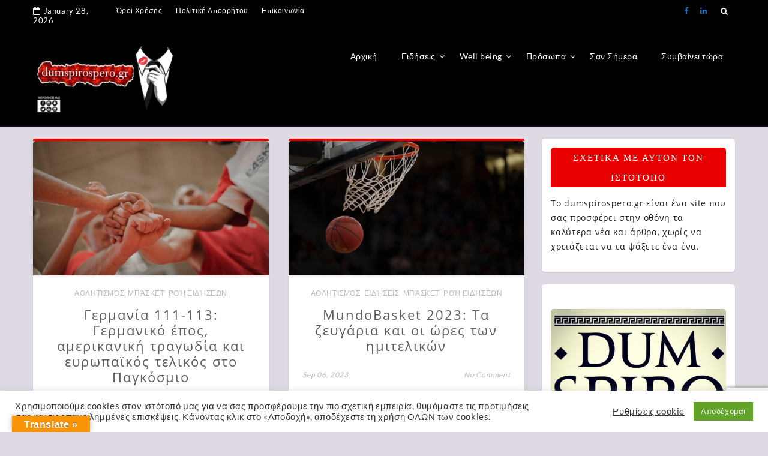

--- FILE ---
content_type: text/html; charset=UTF-8
request_url: https://dumspirospero.gr/category/%CE%B1%CE%B8%CE%BB%CE%B7%CF%84%CE%B9%CF%83%CE%BC%CF%8C%CF%82-2/%CE%BC%CF%80%CE%AC%CF%83%CE%BA%CE%B5%CF%84/
body_size: 36289
content:
<!DOCTYPE html>
<html lang="en-US" >
  <head>
    <meta charset="UTF-8" />
    <meta name="viewport" content="width=device-width, initial-scale=1.0, maximum-scale=1.0, user-scalable=0" />
    <link rel="profile" href="http://gmpg.org/xfn/11" />
    <link rel="pingback" href="https://dumspirospero.gr/xmlrpc.php" />
    <meta name='robots' content='index, follow, max-image-preview:large, max-snippet:-1, max-video-preview:-1' />

	<!-- This site is optimized with the Yoast SEO plugin v26.6 - https://yoast.com/wordpress/plugins/seo/ -->
	<title>Μπάσκετ Archives - DUM SPIRO SPERO</title>
	<link rel="canonical" href="https://dumspirospero.gr/category/αθλητισμός-2/μπάσκετ/" />
	<meta property="og:locale" content="en_US" />
	<meta property="og:type" content="article" />
	<meta property="og:title" content="Μπάσκετ Archives - DUM SPIRO SPERO" />
	<meta property="og:url" content="https://dumspirospero.gr/category/αθλητισμός-2/μπάσκετ/" />
	<meta property="og:site_name" content="DUM SPIRO SPERO" />
	<meta name="twitter:card" content="summary_large_image" />
	<script type="application/ld+json" class="yoast-schema-graph">{"@context":"https://schema.org","@graph":[{"@type":"CollectionPage","@id":"https://dumspirospero.gr/category/%ce%b1%ce%b8%ce%bb%ce%b7%cf%84%ce%b9%cf%83%ce%bc%cf%8c%cf%82-2/%ce%bc%cf%80%ce%ac%cf%83%ce%ba%ce%b5%cf%84/","url":"https://dumspirospero.gr/category/%ce%b1%ce%b8%ce%bb%ce%b7%cf%84%ce%b9%cf%83%ce%bc%cf%8c%cf%82-2/%ce%bc%cf%80%ce%ac%cf%83%ce%ba%ce%b5%cf%84/","name":"Μπάσκετ Archives - DUM SPIRO SPERO","isPartOf":{"@id":"https://dumspirospero.gr/#website"},"primaryImageOfPage":{"@id":"https://dumspirospero.gr/category/%ce%b1%ce%b8%ce%bb%ce%b7%cf%84%ce%b9%cf%83%ce%bc%cf%8c%cf%82-2/%ce%bc%cf%80%ce%ac%cf%83%ce%ba%ce%b5%cf%84/#primaryimage"},"image":{"@id":"https://dumspirospero.gr/category/%ce%b1%ce%b8%ce%bb%ce%b7%cf%84%ce%b9%cf%83%ce%bc%cf%8c%cf%82-2/%ce%bc%cf%80%ce%ac%cf%83%ce%ba%ce%b5%cf%84/#primaryimage"},"thumbnailUrl":"https://dumspirospero.gr/wp-content/uploads/2023/09/pexels-andrea-piacquadio-3755440-scaled.jpg","breadcrumb":{"@id":"https://dumspirospero.gr/category/%ce%b1%ce%b8%ce%bb%ce%b7%cf%84%ce%b9%cf%83%ce%bc%cf%8c%cf%82-2/%ce%bc%cf%80%ce%ac%cf%83%ce%ba%ce%b5%cf%84/#breadcrumb"},"inLanguage":"en-US"},{"@type":"ImageObject","inLanguage":"en-US","@id":"https://dumspirospero.gr/category/%ce%b1%ce%b8%ce%bb%ce%b7%cf%84%ce%b9%cf%83%ce%bc%cf%8c%cf%82-2/%ce%bc%cf%80%ce%ac%cf%83%ce%ba%ce%b5%cf%84/#primaryimage","url":"https://dumspirospero.gr/wp-content/uploads/2023/09/pexels-andrea-piacquadio-3755440-scaled.jpg","contentUrl":"https://dumspirospero.gr/wp-content/uploads/2023/09/pexels-andrea-piacquadio-3755440-scaled.jpg","width":2560,"height":1707},{"@type":"BreadcrumbList","@id":"https://dumspirospero.gr/category/%ce%b1%ce%b8%ce%bb%ce%b7%cf%84%ce%b9%cf%83%ce%bc%cf%8c%cf%82-2/%ce%bc%cf%80%ce%ac%cf%83%ce%ba%ce%b5%cf%84/#breadcrumb","itemListElement":[{"@type":"ListItem","position":1,"name":"Home","item":"https://dumspirospero.gr/"},{"@type":"ListItem","position":2,"name":"Αθλητισμός","item":"https://dumspirospero.gr/category/%ce%b1%ce%b8%ce%bb%ce%b7%cf%84%ce%b9%cf%83%ce%bc%cf%8c%cf%82-2/"},{"@type":"ListItem","position":3,"name":"Μπάσκετ"}]},{"@type":"WebSite","@id":"https://dumspirospero.gr/#website","url":"https://dumspirospero.gr/","name":"DUM SPIRO SPERO","description":"DUM SPIRO SPERO","publisher":{"@id":"https://dumspirospero.gr/#/schema/person/f42ceea6888fab418b90e5fce413cc3d"},"potentialAction":[{"@type":"SearchAction","target":{"@type":"EntryPoint","urlTemplate":"https://dumspirospero.gr/?s={search_term_string}"},"query-input":{"@type":"PropertyValueSpecification","valueRequired":true,"valueName":"search_term_string"}}],"inLanguage":"en-US"},{"@type":["Person","Organization"],"@id":"https://dumspirospero.gr/#/schema/person/f42ceea6888fab418b90e5fce413cc3d","name":"dum spiro spero","image":{"@type":"ImageObject","inLanguage":"en-US","@id":"https://dumspirospero.gr/#/schema/person/image/","url":"https://dumspirospero.gr/wp-content/uploads/2021/01/cropped-IMG_20210103_152657-1.jpg","contentUrl":"https://dumspirospero.gr/wp-content/uploads/2021/01/cropped-IMG_20210103_152657-1.jpg","width":300,"height":168,"caption":"dum spiro spero"},"logo":{"@id":"https://dumspirospero.gr/#/schema/person/image/"}}]}</script>
	<!-- / Yoast SEO plugin. -->


<link rel='dns-prefetch' href='//translate.google.com' />
<link rel='dns-prefetch' href='//www.googletagmanager.com' />
<link rel='dns-prefetch' href='//fonts.googleapis.com' />
<link rel='dns-prefetch' href='//pagead2.googlesyndication.com' />
<link rel='dns-prefetch' href='//fundingchoicesmessages.google.com' />
<link rel="alternate" type="application/rss+xml" title="DUM SPIRO SPERO &raquo; Feed" href="https://dumspirospero.gr/feed/" />
<link rel="alternate" type="application/rss+xml" title="DUM SPIRO SPERO &raquo; Comments Feed" href="https://dumspirospero.gr/comments/feed/" />
<link rel="alternate" type="application/rss+xml" title="DUM SPIRO SPERO &raquo; Μπάσκετ Category Feed" href="https://dumspirospero.gr/category/%ce%b1%ce%b8%ce%bb%ce%b7%cf%84%ce%b9%cf%83%ce%bc%cf%8c%cf%82-2/%ce%bc%cf%80%ce%ac%cf%83%ce%ba%ce%b5%cf%84/feed/" />
		<!-- This site uses the Google Analytics by MonsterInsights plugin v9.11.0 - Using Analytics tracking - https://www.monsterinsights.com/ -->
							<script src="//www.googletagmanager.com/gtag/js?id=G-KV1FHZVPDH"  data-cfasync="false" data-wpfc-render="false" type="text/javascript" async></script>
			<script data-cfasync="false" data-wpfc-render="false" type="text/javascript">
				var mi_version = '9.11.0';
				var mi_track_user = true;
				var mi_no_track_reason = '';
								var MonsterInsightsDefaultLocations = {"page_location":"https:\/\/dumspirospero.gr\/category\/%CE%B1%CE%B8%CE%BB%CE%B7%CF%84%CE%B9%CF%83%CE%BC%CF%8C%CF%82-2\/%CE%BC%CF%80%CE%AC%CF%83%CE%BA%CE%B5%CF%84\/"};
								if ( typeof MonsterInsightsPrivacyGuardFilter === 'function' ) {
					var MonsterInsightsLocations = (typeof MonsterInsightsExcludeQuery === 'object') ? MonsterInsightsPrivacyGuardFilter( MonsterInsightsExcludeQuery ) : MonsterInsightsPrivacyGuardFilter( MonsterInsightsDefaultLocations );
				} else {
					var MonsterInsightsLocations = (typeof MonsterInsightsExcludeQuery === 'object') ? MonsterInsightsExcludeQuery : MonsterInsightsDefaultLocations;
				}

								var disableStrs = [
										'ga-disable-G-KV1FHZVPDH',
									];

				/* Function to detect opted out users */
				function __gtagTrackerIsOptedOut() {
					for (var index = 0; index < disableStrs.length; index++) {
						if (document.cookie.indexOf(disableStrs[index] + '=true') > -1) {
							return true;
						}
					}

					return false;
				}

				/* Disable tracking if the opt-out cookie exists. */
				if (__gtagTrackerIsOptedOut()) {
					for (var index = 0; index < disableStrs.length; index++) {
						window[disableStrs[index]] = true;
					}
				}

				/* Opt-out function */
				function __gtagTrackerOptout() {
					for (var index = 0; index < disableStrs.length; index++) {
						document.cookie = disableStrs[index] + '=true; expires=Thu, 31 Dec 2099 23:59:59 UTC; path=/';
						window[disableStrs[index]] = true;
					}
				}

				if ('undefined' === typeof gaOptout) {
					function gaOptout() {
						__gtagTrackerOptout();
					}
				}
								window.dataLayer = window.dataLayer || [];

				window.MonsterInsightsDualTracker = {
					helpers: {},
					trackers: {},
				};
				if (mi_track_user) {
					function __gtagDataLayer() {
						dataLayer.push(arguments);
					}

					function __gtagTracker(type, name, parameters) {
						if (!parameters) {
							parameters = {};
						}

						if (parameters.send_to) {
							__gtagDataLayer.apply(null, arguments);
							return;
						}

						if (type === 'event') {
														parameters.send_to = monsterinsights_frontend.v4_id;
							var hookName = name;
							if (typeof parameters['event_category'] !== 'undefined') {
								hookName = parameters['event_category'] + ':' + name;
							}

							if (typeof MonsterInsightsDualTracker.trackers[hookName] !== 'undefined') {
								MonsterInsightsDualTracker.trackers[hookName](parameters);
							} else {
								__gtagDataLayer('event', name, parameters);
							}
							
						} else {
							__gtagDataLayer.apply(null, arguments);
						}
					}

					__gtagTracker('js', new Date());
					__gtagTracker('set', {
						'developer_id.dZGIzZG': true,
											});
					if ( MonsterInsightsLocations.page_location ) {
						__gtagTracker('set', MonsterInsightsLocations);
					}
										__gtagTracker('config', 'G-KV1FHZVPDH', {"forceSSL":"true","link_attribution":"true"} );
										window.gtag = __gtagTracker;										(function () {
						/* https://developers.google.com/analytics/devguides/collection/analyticsjs/ */
						/* ga and __gaTracker compatibility shim. */
						var noopfn = function () {
							return null;
						};
						var newtracker = function () {
							return new Tracker();
						};
						var Tracker = function () {
							return null;
						};
						var p = Tracker.prototype;
						p.get = noopfn;
						p.set = noopfn;
						p.send = function () {
							var args = Array.prototype.slice.call(arguments);
							args.unshift('send');
							__gaTracker.apply(null, args);
						};
						var __gaTracker = function () {
							var len = arguments.length;
							if (len === 0) {
								return;
							}
							var f = arguments[len - 1];
							if (typeof f !== 'object' || f === null || typeof f.hitCallback !== 'function') {
								if ('send' === arguments[0]) {
									var hitConverted, hitObject = false, action;
									if ('event' === arguments[1]) {
										if ('undefined' !== typeof arguments[3]) {
											hitObject = {
												'eventAction': arguments[3],
												'eventCategory': arguments[2],
												'eventLabel': arguments[4],
												'value': arguments[5] ? arguments[5] : 1,
											}
										}
									}
									if ('pageview' === arguments[1]) {
										if ('undefined' !== typeof arguments[2]) {
											hitObject = {
												'eventAction': 'page_view',
												'page_path': arguments[2],
											}
										}
									}
									if (typeof arguments[2] === 'object') {
										hitObject = arguments[2];
									}
									if (typeof arguments[5] === 'object') {
										Object.assign(hitObject, arguments[5]);
									}
									if ('undefined' !== typeof arguments[1].hitType) {
										hitObject = arguments[1];
										if ('pageview' === hitObject.hitType) {
											hitObject.eventAction = 'page_view';
										}
									}
									if (hitObject) {
										action = 'timing' === arguments[1].hitType ? 'timing_complete' : hitObject.eventAction;
										hitConverted = mapArgs(hitObject);
										__gtagTracker('event', action, hitConverted);
									}
								}
								return;
							}

							function mapArgs(args) {
								var arg, hit = {};
								var gaMap = {
									'eventCategory': 'event_category',
									'eventAction': 'event_action',
									'eventLabel': 'event_label',
									'eventValue': 'event_value',
									'nonInteraction': 'non_interaction',
									'timingCategory': 'event_category',
									'timingVar': 'name',
									'timingValue': 'value',
									'timingLabel': 'event_label',
									'page': 'page_path',
									'location': 'page_location',
									'title': 'page_title',
									'referrer' : 'page_referrer',
								};
								for (arg in args) {
																		if (!(!args.hasOwnProperty(arg) || !gaMap.hasOwnProperty(arg))) {
										hit[gaMap[arg]] = args[arg];
									} else {
										hit[arg] = args[arg];
									}
								}
								return hit;
							}

							try {
								f.hitCallback();
							} catch (ex) {
							}
						};
						__gaTracker.create = newtracker;
						__gaTracker.getByName = newtracker;
						__gaTracker.getAll = function () {
							return [];
						};
						__gaTracker.remove = noopfn;
						__gaTracker.loaded = true;
						window['__gaTracker'] = __gaTracker;
					})();
									} else {
										console.log("");
					(function () {
						function __gtagTracker() {
							return null;
						}

						window['__gtagTracker'] = __gtagTracker;
						window['gtag'] = __gtagTracker;
					})();
									}
			</script>
							<!-- / Google Analytics by MonsterInsights -->
		<style id='wp-img-auto-sizes-contain-inline-css' type='text/css'>
img:is([sizes=auto i],[sizes^="auto," i]){contain-intrinsic-size:3000px 1500px}
/*# sourceURL=wp-img-auto-sizes-contain-inline-css */
</style>
<style id='wp-emoji-styles-inline-css' type='text/css'>

	img.wp-smiley, img.emoji {
		display: inline !important;
		border: none !important;
		box-shadow: none !important;
		height: 1em !important;
		width: 1em !important;
		margin: 0 0.07em !important;
		vertical-align: -0.1em !important;
		background: none !important;
		padding: 0 !important;
	}
/*# sourceURL=wp-emoji-styles-inline-css */
</style>
<style id='wp-block-library-inline-css' type='text/css'>
:root{--wp-block-synced-color:#7a00df;--wp-block-synced-color--rgb:122,0,223;--wp-bound-block-color:var(--wp-block-synced-color);--wp-editor-canvas-background:#ddd;--wp-admin-theme-color:#007cba;--wp-admin-theme-color--rgb:0,124,186;--wp-admin-theme-color-darker-10:#006ba1;--wp-admin-theme-color-darker-10--rgb:0,107,160.5;--wp-admin-theme-color-darker-20:#005a87;--wp-admin-theme-color-darker-20--rgb:0,90,135;--wp-admin-border-width-focus:2px}@media (min-resolution:192dpi){:root{--wp-admin-border-width-focus:1.5px}}.wp-element-button{cursor:pointer}:root .has-very-light-gray-background-color{background-color:#eee}:root .has-very-dark-gray-background-color{background-color:#313131}:root .has-very-light-gray-color{color:#eee}:root .has-very-dark-gray-color{color:#313131}:root .has-vivid-green-cyan-to-vivid-cyan-blue-gradient-background{background:linear-gradient(135deg,#00d084,#0693e3)}:root .has-purple-crush-gradient-background{background:linear-gradient(135deg,#34e2e4,#4721fb 50%,#ab1dfe)}:root .has-hazy-dawn-gradient-background{background:linear-gradient(135deg,#faaca8,#dad0ec)}:root .has-subdued-olive-gradient-background{background:linear-gradient(135deg,#fafae1,#67a671)}:root .has-atomic-cream-gradient-background{background:linear-gradient(135deg,#fdd79a,#004a59)}:root .has-nightshade-gradient-background{background:linear-gradient(135deg,#330968,#31cdcf)}:root .has-midnight-gradient-background{background:linear-gradient(135deg,#020381,#2874fc)}:root{--wp--preset--font-size--normal:16px;--wp--preset--font-size--huge:42px}.has-regular-font-size{font-size:1em}.has-larger-font-size{font-size:2.625em}.has-normal-font-size{font-size:var(--wp--preset--font-size--normal)}.has-huge-font-size{font-size:var(--wp--preset--font-size--huge)}.has-text-align-center{text-align:center}.has-text-align-left{text-align:left}.has-text-align-right{text-align:right}.has-fit-text{white-space:nowrap!important}#end-resizable-editor-section{display:none}.aligncenter{clear:both}.items-justified-left{justify-content:flex-start}.items-justified-center{justify-content:center}.items-justified-right{justify-content:flex-end}.items-justified-space-between{justify-content:space-between}.screen-reader-text{border:0;clip-path:inset(50%);height:1px;margin:-1px;overflow:hidden;padding:0;position:absolute;width:1px;word-wrap:normal!important}.screen-reader-text:focus{background-color:#ddd;clip-path:none;color:#444;display:block;font-size:1em;height:auto;left:5px;line-height:normal;padding:15px 23px 14px;text-decoration:none;top:5px;width:auto;z-index:100000}html :where(.has-border-color){border-style:solid}html :where([style*=border-top-color]){border-top-style:solid}html :where([style*=border-right-color]){border-right-style:solid}html :where([style*=border-bottom-color]){border-bottom-style:solid}html :where([style*=border-left-color]){border-left-style:solid}html :where([style*=border-width]){border-style:solid}html :where([style*=border-top-width]){border-top-style:solid}html :where([style*=border-right-width]){border-right-style:solid}html :where([style*=border-bottom-width]){border-bottom-style:solid}html :where([style*=border-left-width]){border-left-style:solid}html :where(img[class*=wp-image-]){height:auto;max-width:100%}:where(figure){margin:0 0 1em}html :where(.is-position-sticky){--wp-admin--admin-bar--position-offset:var(--wp-admin--admin-bar--height,0px)}@media screen and (max-width:600px){html :where(.is-position-sticky){--wp-admin--admin-bar--position-offset:0px}}

/*# sourceURL=wp-block-library-inline-css */
</style><style id='global-styles-inline-css' type='text/css'>
:root{--wp--preset--aspect-ratio--square: 1;--wp--preset--aspect-ratio--4-3: 4/3;--wp--preset--aspect-ratio--3-4: 3/4;--wp--preset--aspect-ratio--3-2: 3/2;--wp--preset--aspect-ratio--2-3: 2/3;--wp--preset--aspect-ratio--16-9: 16/9;--wp--preset--aspect-ratio--9-16: 9/16;--wp--preset--color--black: #000000;--wp--preset--color--cyan-bluish-gray: #abb8c3;--wp--preset--color--white: #ffffff;--wp--preset--color--pale-pink: #f78da7;--wp--preset--color--vivid-red: #cf2e2e;--wp--preset--color--luminous-vivid-orange: #ff6900;--wp--preset--color--luminous-vivid-amber: #fcb900;--wp--preset--color--light-green-cyan: #7bdcb5;--wp--preset--color--vivid-green-cyan: #00d084;--wp--preset--color--pale-cyan-blue: #8ed1fc;--wp--preset--color--vivid-cyan-blue: #0693e3;--wp--preset--color--vivid-purple: #9b51e0;--wp--preset--gradient--vivid-cyan-blue-to-vivid-purple: linear-gradient(135deg,rgb(6,147,227) 0%,rgb(155,81,224) 100%);--wp--preset--gradient--light-green-cyan-to-vivid-green-cyan: linear-gradient(135deg,rgb(122,220,180) 0%,rgb(0,208,130) 100%);--wp--preset--gradient--luminous-vivid-amber-to-luminous-vivid-orange: linear-gradient(135deg,rgb(252,185,0) 0%,rgb(255,105,0) 100%);--wp--preset--gradient--luminous-vivid-orange-to-vivid-red: linear-gradient(135deg,rgb(255,105,0) 0%,rgb(207,46,46) 100%);--wp--preset--gradient--very-light-gray-to-cyan-bluish-gray: linear-gradient(135deg,rgb(238,238,238) 0%,rgb(169,184,195) 100%);--wp--preset--gradient--cool-to-warm-spectrum: linear-gradient(135deg,rgb(74,234,220) 0%,rgb(151,120,209) 20%,rgb(207,42,186) 40%,rgb(238,44,130) 60%,rgb(251,105,98) 80%,rgb(254,248,76) 100%);--wp--preset--gradient--blush-light-purple: linear-gradient(135deg,rgb(255,206,236) 0%,rgb(152,150,240) 100%);--wp--preset--gradient--blush-bordeaux: linear-gradient(135deg,rgb(254,205,165) 0%,rgb(254,45,45) 50%,rgb(107,0,62) 100%);--wp--preset--gradient--luminous-dusk: linear-gradient(135deg,rgb(255,203,112) 0%,rgb(199,81,192) 50%,rgb(65,88,208) 100%);--wp--preset--gradient--pale-ocean: linear-gradient(135deg,rgb(255,245,203) 0%,rgb(182,227,212) 50%,rgb(51,167,181) 100%);--wp--preset--gradient--electric-grass: linear-gradient(135deg,rgb(202,248,128) 0%,rgb(113,206,126) 100%);--wp--preset--gradient--midnight: linear-gradient(135deg,rgb(2,3,129) 0%,rgb(40,116,252) 100%);--wp--preset--font-size--small: 13px;--wp--preset--font-size--medium: 20px;--wp--preset--font-size--large: 36px;--wp--preset--font-size--x-large: 42px;--wp--preset--spacing--20: 0.44rem;--wp--preset--spacing--30: 0.67rem;--wp--preset--spacing--40: 1rem;--wp--preset--spacing--50: 1.5rem;--wp--preset--spacing--60: 2.25rem;--wp--preset--spacing--70: 3.38rem;--wp--preset--spacing--80: 5.06rem;--wp--preset--shadow--natural: 6px 6px 9px rgba(0, 0, 0, 0.2);--wp--preset--shadow--deep: 12px 12px 50px rgba(0, 0, 0, 0.4);--wp--preset--shadow--sharp: 6px 6px 0px rgba(0, 0, 0, 0.2);--wp--preset--shadow--outlined: 6px 6px 0px -3px rgb(255, 255, 255), 6px 6px rgb(0, 0, 0);--wp--preset--shadow--crisp: 6px 6px 0px rgb(0, 0, 0);}:where(.is-layout-flex){gap: 0.5em;}:where(.is-layout-grid){gap: 0.5em;}body .is-layout-flex{display: flex;}.is-layout-flex{flex-wrap: wrap;align-items: center;}.is-layout-flex > :is(*, div){margin: 0;}body .is-layout-grid{display: grid;}.is-layout-grid > :is(*, div){margin: 0;}:where(.wp-block-columns.is-layout-flex){gap: 2em;}:where(.wp-block-columns.is-layout-grid){gap: 2em;}:where(.wp-block-post-template.is-layout-flex){gap: 1.25em;}:where(.wp-block-post-template.is-layout-grid){gap: 1.25em;}.has-black-color{color: var(--wp--preset--color--black) !important;}.has-cyan-bluish-gray-color{color: var(--wp--preset--color--cyan-bluish-gray) !important;}.has-white-color{color: var(--wp--preset--color--white) !important;}.has-pale-pink-color{color: var(--wp--preset--color--pale-pink) !important;}.has-vivid-red-color{color: var(--wp--preset--color--vivid-red) !important;}.has-luminous-vivid-orange-color{color: var(--wp--preset--color--luminous-vivid-orange) !important;}.has-luminous-vivid-amber-color{color: var(--wp--preset--color--luminous-vivid-amber) !important;}.has-light-green-cyan-color{color: var(--wp--preset--color--light-green-cyan) !important;}.has-vivid-green-cyan-color{color: var(--wp--preset--color--vivid-green-cyan) !important;}.has-pale-cyan-blue-color{color: var(--wp--preset--color--pale-cyan-blue) !important;}.has-vivid-cyan-blue-color{color: var(--wp--preset--color--vivid-cyan-blue) !important;}.has-vivid-purple-color{color: var(--wp--preset--color--vivid-purple) !important;}.has-black-background-color{background-color: var(--wp--preset--color--black) !important;}.has-cyan-bluish-gray-background-color{background-color: var(--wp--preset--color--cyan-bluish-gray) !important;}.has-white-background-color{background-color: var(--wp--preset--color--white) !important;}.has-pale-pink-background-color{background-color: var(--wp--preset--color--pale-pink) !important;}.has-vivid-red-background-color{background-color: var(--wp--preset--color--vivid-red) !important;}.has-luminous-vivid-orange-background-color{background-color: var(--wp--preset--color--luminous-vivid-orange) !important;}.has-luminous-vivid-amber-background-color{background-color: var(--wp--preset--color--luminous-vivid-amber) !important;}.has-light-green-cyan-background-color{background-color: var(--wp--preset--color--light-green-cyan) !important;}.has-vivid-green-cyan-background-color{background-color: var(--wp--preset--color--vivid-green-cyan) !important;}.has-pale-cyan-blue-background-color{background-color: var(--wp--preset--color--pale-cyan-blue) !important;}.has-vivid-cyan-blue-background-color{background-color: var(--wp--preset--color--vivid-cyan-blue) !important;}.has-vivid-purple-background-color{background-color: var(--wp--preset--color--vivid-purple) !important;}.has-black-border-color{border-color: var(--wp--preset--color--black) !important;}.has-cyan-bluish-gray-border-color{border-color: var(--wp--preset--color--cyan-bluish-gray) !important;}.has-white-border-color{border-color: var(--wp--preset--color--white) !important;}.has-pale-pink-border-color{border-color: var(--wp--preset--color--pale-pink) !important;}.has-vivid-red-border-color{border-color: var(--wp--preset--color--vivid-red) !important;}.has-luminous-vivid-orange-border-color{border-color: var(--wp--preset--color--luminous-vivid-orange) !important;}.has-luminous-vivid-amber-border-color{border-color: var(--wp--preset--color--luminous-vivid-amber) !important;}.has-light-green-cyan-border-color{border-color: var(--wp--preset--color--light-green-cyan) !important;}.has-vivid-green-cyan-border-color{border-color: var(--wp--preset--color--vivid-green-cyan) !important;}.has-pale-cyan-blue-border-color{border-color: var(--wp--preset--color--pale-cyan-blue) !important;}.has-vivid-cyan-blue-border-color{border-color: var(--wp--preset--color--vivid-cyan-blue) !important;}.has-vivid-purple-border-color{border-color: var(--wp--preset--color--vivid-purple) !important;}.has-vivid-cyan-blue-to-vivid-purple-gradient-background{background: var(--wp--preset--gradient--vivid-cyan-blue-to-vivid-purple) !important;}.has-light-green-cyan-to-vivid-green-cyan-gradient-background{background: var(--wp--preset--gradient--light-green-cyan-to-vivid-green-cyan) !important;}.has-luminous-vivid-amber-to-luminous-vivid-orange-gradient-background{background: var(--wp--preset--gradient--luminous-vivid-amber-to-luminous-vivid-orange) !important;}.has-luminous-vivid-orange-to-vivid-red-gradient-background{background: var(--wp--preset--gradient--luminous-vivid-orange-to-vivid-red) !important;}.has-very-light-gray-to-cyan-bluish-gray-gradient-background{background: var(--wp--preset--gradient--very-light-gray-to-cyan-bluish-gray) !important;}.has-cool-to-warm-spectrum-gradient-background{background: var(--wp--preset--gradient--cool-to-warm-spectrum) !important;}.has-blush-light-purple-gradient-background{background: var(--wp--preset--gradient--blush-light-purple) !important;}.has-blush-bordeaux-gradient-background{background: var(--wp--preset--gradient--blush-bordeaux) !important;}.has-luminous-dusk-gradient-background{background: var(--wp--preset--gradient--luminous-dusk) !important;}.has-pale-ocean-gradient-background{background: var(--wp--preset--gradient--pale-ocean) !important;}.has-electric-grass-gradient-background{background: var(--wp--preset--gradient--electric-grass) !important;}.has-midnight-gradient-background{background: var(--wp--preset--gradient--midnight) !important;}.has-small-font-size{font-size: var(--wp--preset--font-size--small) !important;}.has-medium-font-size{font-size: var(--wp--preset--font-size--medium) !important;}.has-large-font-size{font-size: var(--wp--preset--font-size--large) !important;}.has-x-large-font-size{font-size: var(--wp--preset--font-size--x-large) !important;}
/*# sourceURL=global-styles-inline-css */
</style>

<style id='classic-theme-styles-inline-css' type='text/css'>
/*! This file is auto-generated */
.wp-block-button__link{color:#fff;background-color:#32373c;border-radius:9999px;box-shadow:none;text-decoration:none;padding:calc(.667em + 2px) calc(1.333em + 2px);font-size:1.125em}.wp-block-file__button{background:#32373c;color:#fff;text-decoration:none}
/*# sourceURL=/wp-includes/css/classic-themes.min.css */
</style>
<link rel='stylesheet' id='contact-form-7-css' href='https://dumspirospero.gr/wp-content/plugins/contact-form-7/includes/css/styles.css?ver=6.1.4' type='text/css' media='all' />
<link rel='stylesheet' id='cookie-law-info-css' href='https://dumspirospero.gr/wp-content/plugins/cookie-law-info/legacy/public/css/cookie-law-info-public.css?ver=3.3.8' type='text/css' media='all' />
<link rel='stylesheet' id='cookie-law-info-gdpr-css' href='https://dumspirospero.gr/wp-content/plugins/cookie-law-info/legacy/public/css/cookie-law-info-gdpr.css?ver=3.3.8' type='text/css' media='all' />
<link rel='stylesheet' id='dashicons-css' href='https://dumspirospero.gr/wp-includes/css/dashicons.min.css?ver=6.9' type='text/css' media='all' />
<link rel='stylesheet' id='everest-forms-general-css' href='https://dumspirospero.gr/wp-content/plugins/everest-forms/assets/css/everest-forms.css?ver=3.4.0' type='text/css' media='all' />
<link rel='stylesheet' id='jquery-intl-tel-input-css' href='https://dumspirospero.gr/wp-content/plugins/everest-forms/assets/css/intlTelInput.css?ver=3.4.0' type='text/css' media='all' />
<link rel='stylesheet' id='google-language-translator-css' href='https://dumspirospero.gr/wp-content/plugins/google-language-translator/css/style.css?ver=6.0.20' type='text/css' media='' />
<link rel='stylesheet' id='glt-toolbar-styles-css' href='https://dumspirospero.gr/wp-content/plugins/google-language-translator/css/toolbar.css?ver=6.0.20' type='text/css' media='' />
<link rel='stylesheet' id='weather-atlas-public-css' href='https://dumspirospero.gr/wp-content/plugins/weather-atlas/public/css/weather-atlas-public.min.css?ver=3.0.4' type='text/css' media='all' />
<link rel='stylesheet' id='weather-icons-css' href='https://dumspirospero.gr/wp-content/plugins/weather-atlas/public/font/weather-icons/weather-icons.min.css?ver=3.0.4' type='text/css' media='all' />
<link rel='stylesheet' id='wpb-google-fonts-css' href='//fonts.googleapis.com/css?family=Open+Sans&#038;ver=6.9' type='text/css' media='all' />
<link rel='stylesheet' id='audioigniter-css' href='https://dumspirospero.gr/wp-content/plugins/audioigniter/player/build/style.css?ver=2.0.1' type='text/css' media='all' />
<link rel='stylesheet' id='magazina_fonts-css' href='https://fonts.googleapis.com/css?family=Lato%3A300%2C400%2C500%2C700%7CLato+Slab%3A400%2C700&#038;subset=latin%2Clatin-ext&#038;ver=1.0.0' type='text/css' media='all' />
<link rel='stylesheet' id='magazina-font-awesome-new-css' href='https://dumspirospero.gr/wp-content/themes/magazina/font-awesome/css/fontawesome-all.css?ver=1.0.0' type='text/css' media='all' />
<link rel='stylesheet' id='magazina-font-awesome-old-css' href='https://dumspirospero.gr/wp-content/themes/magazina/font-awesome/css/font-awesome.css?ver=1.0.0' type='text/css' media='all' />
<link rel='stylesheet' id='magazina-style-css' href='https://dumspirospero.gr/wp-content/themes/magazina/style.css?ver=1.0.0' type='text/css' media='all' />
<style id='magazina-style-inline-css' type='text/css'>
.home .header .logo p,.header .logo p{ color:#blank; }
/*# sourceURL=magazina-style-inline-css */
</style>
<link rel='stylesheet' id='magazina-css-css' href='https://dumspirospero.gr/wp-content/plugins/blogwings-companion//magazina/assets/css/magzine.css?ver=1.0.0' type='text/css' media='all' />
<link rel='stylesheet' id='owl-carousel-css' href='https://dumspirospero.gr/wp-content/plugins/blogwings-companion//magazina/assets/css/owl.carousel.css?ver=1.0.0' type='text/css' media='all' />
<script type="text/javascript" src="https://dumspirospero.gr/wp-content/plugins/google-analytics-for-wordpress/assets/js/frontend-gtag.min.js?ver=9.11.0" id="monsterinsights-frontend-script-js" async="async" data-wp-strategy="async"></script>
<script data-cfasync="false" data-wpfc-render="false" type="text/javascript" id='monsterinsights-frontend-script-js-extra'>/* <![CDATA[ */
var monsterinsights_frontend = {"js_events_tracking":"true","download_extensions":"doc,pdf,ppt,zip,xls,docx,pptx,xlsx","inbound_paths":"[{\"path\":\"\\\/go\\\/\",\"label\":\"affiliate\"},{\"path\":\"\\\/recommend\\\/\",\"label\":\"affiliate\"}]","home_url":"https:\/\/dumspirospero.gr","hash_tracking":"false","v4_id":"G-KV1FHZVPDH"};/* ]]> */
</script>
<script type="text/javascript" src="https://dumspirospero.gr/wp-includes/js/jquery/jquery.min.js?ver=3.7.1" id="jquery-core-js"></script>
<script type="text/javascript" src="https://dumspirospero.gr/wp-includes/js/jquery/jquery-migrate.min.js?ver=3.4.1" id="jquery-migrate-js"></script>
<script type="text/javascript" id="cookie-law-info-js-extra">
/* <![CDATA[ */
var Cli_Data = {"nn_cookie_ids":[],"cookielist":[],"non_necessary_cookies":[],"ccpaEnabled":"","ccpaRegionBased":"","ccpaBarEnabled":"","strictlyEnabled":["necessary","obligatoire"],"ccpaType":"gdpr","js_blocking":"1","custom_integration":"","triggerDomRefresh":"","secure_cookies":""};
var cli_cookiebar_settings = {"animate_speed_hide":"500","animate_speed_show":"500","background":"#FFF","border":"#b1a6a6c2","border_on":"","button_1_button_colour":"#61a229","button_1_button_hover":"#4e8221","button_1_link_colour":"#fff","button_1_as_button":"1","button_1_new_win":"","button_2_button_colour":"#333","button_2_button_hover":"#292929","button_2_link_colour":"#444","button_2_as_button":"","button_2_hidebar":"","button_3_button_colour":"#3566bb","button_3_button_hover":"#2a5296","button_3_link_colour":"#fff","button_3_as_button":"1","button_3_new_win":"","button_4_button_colour":"#000","button_4_button_hover":"#000000","button_4_link_colour":"#333333","button_4_as_button":"","button_7_button_colour":"#61a229","button_7_button_hover":"#4e8221","button_7_link_colour":"#fff","button_7_as_button":"1","button_7_new_win":"","font_family":"inherit","header_fix":"","notify_animate_hide":"1","notify_animate_show":"","notify_div_id":"#cookie-law-info-bar","notify_position_horizontal":"right","notify_position_vertical":"bottom","scroll_close":"","scroll_close_reload":"","accept_close_reload":"","reject_close_reload":"","showagain_tab":"1","showagain_background":"#fff","showagain_border":"#000","showagain_div_id":"#cookie-law-info-again","showagain_x_position":"100px","text":"#333333","show_once_yn":"","show_once":"10000","logging_on":"","as_popup":"","popup_overlay":"1","bar_heading_text":"","cookie_bar_as":"banner","popup_showagain_position":"bottom-right","widget_position":"left"};
var log_object = {"ajax_url":"https://dumspirospero.gr/wp-admin/admin-ajax.php"};
//# sourceURL=cookie-law-info-js-extra
/* ]]> */
</script>
<script type="text/javascript" src="https://dumspirospero.gr/wp-content/plugins/cookie-law-info/legacy/public/js/cookie-law-info-public.js?ver=3.3.8" id="cookie-law-info-js"></script>

<!-- Google tag (gtag.js) snippet added by Site Kit -->
<!-- Google Analytics snippet added by Site Kit -->
<script type="text/javascript" src="https://www.googletagmanager.com/gtag/js?id=GT-PH394KT" id="google_gtagjs-js" async></script>
<script type="text/javascript" id="google_gtagjs-js-after">
/* <![CDATA[ */
window.dataLayer = window.dataLayer || [];function gtag(){dataLayer.push(arguments);}
gtag("set","linker",{"domains":["dumspirospero.gr"]});
gtag("js", new Date());
gtag("set", "developer_id.dZTNiMT", true);
gtag("config", "GT-PH394KT");
//# sourceURL=google_gtagjs-js-after
/* ]]> */
</script>
<link rel="https://api.w.org/" href="https://dumspirospero.gr/wp-json/" /><link rel="alternate" title="JSON" type="application/json" href="https://dumspirospero.gr/wp-json/wp/v2/categories/53" /><link rel="EditURI" type="application/rsd+xml" title="RSD" href="https://dumspirospero.gr/xmlrpc.php?rsd" />
<meta name="generator" content="WordPress 6.9" />
<meta name="generator" content="Everest Forms 3.4.0" />
<style>#google_language_translator{text-align:left!important;}select.goog-te-combo{float:right;}.goog-te-gadget{padding-top:13px;}.goog-te-gadget .goog-te-combo{margin-top:-7px!important;}.goog-te-gadget{margin-top:2px!important;}p.hello{font-size:12px;color:#666;}div.skiptranslate.goog-te-gadget{display:inline!important;}#google_language_translator,#language{clear:both;width:160px;text-align:right;}#language{float:right;}#flags{text-align:right;width:165px;float:right;clear:right;}#flags ul{float:right!important;}p.hello{text-align:right;float:right;clear:both;}.glt-clear{height:0px;clear:both;margin:0px;padding:0px;}#flags{width:165px;}#flags a{display:inline-block;margin-left:2px;}#google_language_translator{width:auto!important;}div.skiptranslate.goog-te-gadget{display:inline!important;}.goog-tooltip{display: none!important;}.goog-tooltip:hover{display: none!important;}.goog-text-highlight{background-color:transparent!important;border:none!important;box-shadow:none!important;}#google_language_translator select.goog-te-combo{color:#32373c;}#google_language_translator{color:transparent;}body{top:0px!important;}#goog-gt-{display:none!important;}font font{background-color:transparent!important;box-shadow:none!important;position:initial!important;}#glt-translate-trigger{left:20px;right:auto;}#glt-translate-trigger > span{color:#ffffff;}#glt-translate-trigger{background:#f89406;}</style><meta name="generator" content="Site Kit by Google 1.171.0" /><style>.top-container{background:#000000;}.header-wrap-top .top-date{color:#ffffff;}.header-wrap-top .top-menu .top li a{color:#ffffff;} .header-wrap-top .top-social-icon li a{color:#1e73be;} 
header,.page header{background:#000000;}
h3.view{background:#000000;}
.home header.smaller, header.smaller{background:#000000;}
.header .logo h1 a,.header .logo h1 a, header.smaller .header .logo h1 a{
color:#a83326;}
.home .navigation .menu > li > a,.navigation .menu > li > a,.navigation ul li a:link,#main-menu-wrapper .menu-item-has-children > a:after,.home header #main-menu-wrapper .menu-item-has-children > a:after{
color:#ffffff;}
.home .navigation .menu > li > a:hover,.navigation .menu > li > a:hover,.navigation .menu > li.current-menu-item  > a{
color:#ff0000;}
.page-template-magazine-template header.header-style-one #main-menu-wrapper,
.magazine-box  header.header-style-one #main-menu-wrapper, 
.magazine-single-box .header-style-one .header #main-menu-wrapper{
 background:#0e0e0e; 
}
.top-searchfrom i,.header-wrap-top a#pull{color:#ffffff;}
@media screen and (max-width: 1024px){
  .page-template-magazine-template.page .header-style-one .header #main-menu-wrapper a#pull:before,.page-template-magazine-template.page .header-style-one .header #main-menu-wrapper a#pull:before, .magazine-box .header-style-one .header #main-menu-wrapper a#pull:before, 
  .magazine-single-box .header-style-one .header #main-menu-wrapper a#pull:before {
    content:'Main Menu';
}
.home .header a#pull,.header a#pull,.header-wrapper header.smaller a#pull{
    color: #ff0000;}
    .navigation ul .current-menu-item > a, .navigation ul li a:hover,.navigation ul ul li:hover{
      background:#ff0000;}     
}
.content .two-grid-layout .post-img,.content .standard-layout .post.format-standard .post-img{border-top-color:#e80000;}
a:hover,.post-title h2:hover,a.more-link,.widget .tagcloud a:hover,.footer-wrapper .social-icon li a:hover,li a:hover,.content .post-content .read-more a{color:#e80000;}
.nav-links .page-numbers.current, .nav-links .page-numbers:hover{
  border-color:#e80000;
  background:#e80000;
}
li.sl-related-thumbnail h3,.page blockquote{
  border-color:#e80000;
}
.tagcloud a,.sidebar-inner-widget .widgettitle,#commentform input#submit,.top-searchfrom #searchform:before,::selection,.mc4wp-form input[type=submit]{
    background: #e80000;

}
.single .format-quote blockquote, .single blockquote{
  border-color:#e80000;
}
.breadcrumbs a:hover,.breadcrumbs .trail-end span,.th-aboutme ul li i,.header-wrap-top .top-social-icon li a:hover,.content .post-content .description p a, .page-description p a{
  color: #e80000;
}
#section_one .section-title,#section_one .slider_widgets h3.title,#section_two h3.title,#section_three h3.title,#section_four h3.title,#section_five h3.title,#section_five .col-two h3.title{background:#e80000;}
.nav-links .page-numbers{border-color:#e80000;}
#move-to-top{background:#e80000;}
.footer-wrapper{background:#000000;}
.footer-wrapper .widget .widgettitle{color:#ff0000;}
.footer-wrapper .footer-copyright .copyright a,.footer-wrapper .footer-copyright .copyright{color:#8224e3;}
.footer-wrapper .footer-copyright{background:#000000;}
.footer-wrapper .social-icon li a{color:#1e73be;}
.footer-wrapper .widget li a,.footer-wrapper .widget a{color:#000000;}
.footer-wrapper .widget p{color:#ffffff;}
.footer-wrapper .widget li a:hover{color:#e80000;}

.flex-slider .fs-caption-overlay{
    background:rgba(0, 0, 0, 0.18);}
    .flex-slider li .caption-content h1{
      color:#fff;}
      .flex-slider li .caption-content p{color:#fff;}
      .flex-slider li .caption-content a{color:#fff;}
.flex-slider .read-more.read-more-slider a,.flex-slider.button-two .read-more.read-more-slider a,.flex-slider.button-one .read-more.read-more-slider a{color:#fff;border-color:#fff;background:rgba(0, 0, 0, 0);}
.flex-slider .read-more.read-more-slider a:hover,.flex-slider.button-two .read-more.read-more-slider a:hover,.flex-slider.button-one .read-more.read-more-slider a:hover{color:#fff;border-color:#fff;background:rgba(0, 0, 0, 0);}
.flex-slider.button-one .read-more.read-more-slider a:hover{
    -webkit-box-shadow: 0 14px 26px -12px rgba(255,255,255,0.42), 0 4px 23px 0 rgba(255,255,255,0.12), 0 8px 10px -5px rgba(255,255,255,0.2);box-shadow: 0 14px 26px -12px rgba(255,255,255,0.42), 0 4px 23px 0 rgba(255,255,255,0.12), 0 8px 10px -5px rgba(255,255,255,0.12)}@media screen and (max-width: 768px){}
@media screen and (max-width: 550px){}</style>
<!-- Google AdSense meta tags added by Site Kit -->
<meta name="google-adsense-platform-account" content="ca-host-pub-2644536267352236">
<meta name="google-adsense-platform-domain" content="sitekit.withgoogle.com">
<!-- End Google AdSense meta tags added by Site Kit -->
<style type="text/css" id="custom-background-css">
body.custom-background { background-color: #ded9e2; }
</style>
	
<!-- Google AdSense snippet added by Site Kit -->
<script type="text/javascript" async="async" src="https://pagead2.googlesyndication.com/pagead/js/adsbygoogle.js?client=ca-pub-4884760508360569&amp;host=ca-host-pub-2644536267352236" crossorigin="anonymous"></script>

<!-- End Google AdSense snippet added by Site Kit -->

<!-- Google AdSense Ad Blocking Recovery snippet added by Site Kit -->
<script async src="https://fundingchoicesmessages.google.com/i/pub-4884760508360569?ers=1" nonce="fJO75-EgpGzrXOKFvukWng"></script><script nonce="fJO75-EgpGzrXOKFvukWng">(function() {function signalGooglefcPresent() {if (!window.frames['googlefcPresent']) {if (document.body) {const iframe = document.createElement('iframe'); iframe.style = 'width: 0; height: 0; border: none; z-index: -1000; left: -1000px; top: -1000px;'; iframe.style.display = 'none'; iframe.name = 'googlefcPresent'; document.body.appendChild(iframe);} else {setTimeout(signalGooglefcPresent, 0);}}}signalGooglefcPresent();})();</script>
<!-- End Google AdSense Ad Blocking Recovery snippet added by Site Kit -->

<!-- Google AdSense Ad Blocking Recovery Error Protection snippet added by Site Kit -->
<script>(function(){'use strict';function aa(a){var b=0;return function(){return b<a.length?{done:!1,value:a[b++]}:{done:!0}}}var ba="function"==typeof Object.defineProperties?Object.defineProperty:function(a,b,c){if(a==Array.prototype||a==Object.prototype)return a;a[b]=c.value;return a};
function ea(a){a=["object"==typeof globalThis&&globalThis,a,"object"==typeof window&&window,"object"==typeof self&&self,"object"==typeof global&&global];for(var b=0;b<a.length;++b){var c=a[b];if(c&&c.Math==Math)return c}throw Error("Cannot find global object");}var fa=ea(this);function ha(a,b){if(b)a:{var c=fa;a=a.split(".");for(var d=0;d<a.length-1;d++){var e=a[d];if(!(e in c))break a;c=c[e]}a=a[a.length-1];d=c[a];b=b(d);b!=d&&null!=b&&ba(c,a,{configurable:!0,writable:!0,value:b})}}
var ia="function"==typeof Object.create?Object.create:function(a){function b(){}b.prototype=a;return new b},l;if("function"==typeof Object.setPrototypeOf)l=Object.setPrototypeOf;else{var m;a:{var ja={a:!0},ka={};try{ka.__proto__=ja;m=ka.a;break a}catch(a){}m=!1}l=m?function(a,b){a.__proto__=b;if(a.__proto__!==b)throw new TypeError(a+" is not extensible");return a}:null}var la=l;
function n(a,b){a.prototype=ia(b.prototype);a.prototype.constructor=a;if(la)la(a,b);else for(var c in b)if("prototype"!=c)if(Object.defineProperties){var d=Object.getOwnPropertyDescriptor(b,c);d&&Object.defineProperty(a,c,d)}else a[c]=b[c];a.A=b.prototype}function ma(){for(var a=Number(this),b=[],c=a;c<arguments.length;c++)b[c-a]=arguments[c];return b}
var na="function"==typeof Object.assign?Object.assign:function(a,b){for(var c=1;c<arguments.length;c++){var d=arguments[c];if(d)for(var e in d)Object.prototype.hasOwnProperty.call(d,e)&&(a[e]=d[e])}return a};ha("Object.assign",function(a){return a||na});/*

 Copyright The Closure Library Authors.
 SPDX-License-Identifier: Apache-2.0
*/
var p=this||self;function q(a){return a};var t,u;a:{for(var oa=["CLOSURE_FLAGS"],v=p,x=0;x<oa.length;x++)if(v=v[oa[x]],null==v){u=null;break a}u=v}var pa=u&&u[610401301];t=null!=pa?pa:!1;var z,qa=p.navigator;z=qa?qa.userAgentData||null:null;function A(a){return t?z?z.brands.some(function(b){return(b=b.brand)&&-1!=b.indexOf(a)}):!1:!1}function B(a){var b;a:{if(b=p.navigator)if(b=b.userAgent)break a;b=""}return-1!=b.indexOf(a)};function C(){return t?!!z&&0<z.brands.length:!1}function D(){return C()?A("Chromium"):(B("Chrome")||B("CriOS"))&&!(C()?0:B("Edge"))||B("Silk")};var ra=C()?!1:B("Trident")||B("MSIE");!B("Android")||D();D();B("Safari")&&(D()||(C()?0:B("Coast"))||(C()?0:B("Opera"))||(C()?0:B("Edge"))||(C()?A("Microsoft Edge"):B("Edg/"))||C()&&A("Opera"));var sa={},E=null;var ta="undefined"!==typeof Uint8Array,ua=!ra&&"function"===typeof btoa;var F="function"===typeof Symbol&&"symbol"===typeof Symbol()?Symbol():void 0,G=F?function(a,b){a[F]|=b}:function(a,b){void 0!==a.g?a.g|=b:Object.defineProperties(a,{g:{value:b,configurable:!0,writable:!0,enumerable:!1}})};function va(a){var b=H(a);1!==(b&1)&&(Object.isFrozen(a)&&(a=Array.prototype.slice.call(a)),I(a,b|1))}
var H=F?function(a){return a[F]|0}:function(a){return a.g|0},J=F?function(a){return a[F]}:function(a){return a.g},I=F?function(a,b){a[F]=b}:function(a,b){void 0!==a.g?a.g=b:Object.defineProperties(a,{g:{value:b,configurable:!0,writable:!0,enumerable:!1}})};function wa(){var a=[];G(a,1);return a}function xa(a,b){I(b,(a|0)&-99)}function K(a,b){I(b,(a|34)&-73)}function L(a){a=a>>11&1023;return 0===a?536870912:a};var M={};function N(a){return null!==a&&"object"===typeof a&&!Array.isArray(a)&&a.constructor===Object}var O,ya=[];I(ya,39);O=Object.freeze(ya);var P;function Q(a,b){P=b;a=new a(b);P=void 0;return a}
function R(a,b,c){null==a&&(a=P);P=void 0;if(null==a){var d=96;c?(a=[c],d|=512):a=[];b&&(d=d&-2095105|(b&1023)<<11)}else{if(!Array.isArray(a))throw Error();d=H(a);if(d&64)return a;d|=64;if(c&&(d|=512,c!==a[0]))throw Error();a:{c=a;var e=c.length;if(e){var f=e-1,g=c[f];if(N(g)){d|=256;b=(d>>9&1)-1;e=f-b;1024<=e&&(za(c,b,g),e=1023);d=d&-2095105|(e&1023)<<11;break a}}b&&(g=(d>>9&1)-1,b=Math.max(b,e-g),1024<b&&(za(c,g,{}),d|=256,b=1023),d=d&-2095105|(b&1023)<<11)}}I(a,d);return a}
function za(a,b,c){for(var d=1023+b,e=a.length,f=d;f<e;f++){var g=a[f];null!=g&&g!==c&&(c[f-b]=g)}a.length=d+1;a[d]=c};function Aa(a){switch(typeof a){case "number":return isFinite(a)?a:String(a);case "boolean":return a?1:0;case "object":if(a&&!Array.isArray(a)&&ta&&null!=a&&a instanceof Uint8Array){if(ua){for(var b="",c=0,d=a.length-10240;c<d;)b+=String.fromCharCode.apply(null,a.subarray(c,c+=10240));b+=String.fromCharCode.apply(null,c?a.subarray(c):a);a=btoa(b)}else{void 0===b&&(b=0);if(!E){E={};c="ABCDEFGHIJKLMNOPQRSTUVWXYZabcdefghijklmnopqrstuvwxyz0123456789".split("");d=["+/=","+/","-_=","-_.","-_"];for(var e=
0;5>e;e++){var f=c.concat(d[e].split(""));sa[e]=f;for(var g=0;g<f.length;g++){var h=f[g];void 0===E[h]&&(E[h]=g)}}}b=sa[b];c=Array(Math.floor(a.length/3));d=b[64]||"";for(e=f=0;f<a.length-2;f+=3){var k=a[f],w=a[f+1];h=a[f+2];g=b[k>>2];k=b[(k&3)<<4|w>>4];w=b[(w&15)<<2|h>>6];h=b[h&63];c[e++]=g+k+w+h}g=0;h=d;switch(a.length-f){case 2:g=a[f+1],h=b[(g&15)<<2]||d;case 1:a=a[f],c[e]=b[a>>2]+b[(a&3)<<4|g>>4]+h+d}a=c.join("")}return a}}return a};function Ba(a,b,c){a=Array.prototype.slice.call(a);var d=a.length,e=b&256?a[d-1]:void 0;d+=e?-1:0;for(b=b&512?1:0;b<d;b++)a[b]=c(a[b]);if(e){b=a[b]={};for(var f in e)Object.prototype.hasOwnProperty.call(e,f)&&(b[f]=c(e[f]))}return a}function Da(a,b,c,d,e,f){if(null!=a){if(Array.isArray(a))a=e&&0==a.length&&H(a)&1?void 0:f&&H(a)&2?a:Ea(a,b,c,void 0!==d,e,f);else if(N(a)){var g={},h;for(h in a)Object.prototype.hasOwnProperty.call(a,h)&&(g[h]=Da(a[h],b,c,d,e,f));a=g}else a=b(a,d);return a}}
function Ea(a,b,c,d,e,f){var g=d||c?H(a):0;d=d?!!(g&32):void 0;a=Array.prototype.slice.call(a);for(var h=0;h<a.length;h++)a[h]=Da(a[h],b,c,d,e,f);c&&c(g,a);return a}function Fa(a){return a.s===M?a.toJSON():Aa(a)};function Ga(a,b,c){c=void 0===c?K:c;if(null!=a){if(ta&&a instanceof Uint8Array)return b?a:new Uint8Array(a);if(Array.isArray(a)){var d=H(a);if(d&2)return a;if(b&&!(d&64)&&(d&32||0===d))return I(a,d|34),a;a=Ea(a,Ga,d&4?K:c,!0,!1,!0);b=H(a);b&4&&b&2&&Object.freeze(a);return a}a.s===M&&(b=a.h,c=J(b),a=c&2?a:Q(a.constructor,Ha(b,c,!0)));return a}}function Ha(a,b,c){var d=c||b&2?K:xa,e=!!(b&32);a=Ba(a,b,function(f){return Ga(f,e,d)});G(a,32|(c?2:0));return a};function Ia(a,b){a=a.h;return Ja(a,J(a),b)}function Ja(a,b,c,d){if(-1===c)return null;if(c>=L(b)){if(b&256)return a[a.length-1][c]}else{var e=a.length;if(d&&b&256&&(d=a[e-1][c],null!=d))return d;b=c+((b>>9&1)-1);if(b<e)return a[b]}}function Ka(a,b,c,d,e){var f=L(b);if(c>=f||e){e=b;if(b&256)f=a[a.length-1];else{if(null==d)return;f=a[f+((b>>9&1)-1)]={};e|=256}f[c]=d;e&=-1025;e!==b&&I(a,e)}else a[c+((b>>9&1)-1)]=d,b&256&&(d=a[a.length-1],c in d&&delete d[c]),b&1024&&I(a,b&-1025)}
function La(a,b){var c=Ma;var d=void 0===d?!1:d;var e=a.h;var f=J(e),g=Ja(e,f,b,d);var h=!1;if(null==g||"object"!==typeof g||(h=Array.isArray(g))||g.s!==M)if(h){var k=h=H(g);0===k&&(k|=f&32);k|=f&2;k!==h&&I(g,k);c=new c(g)}else c=void 0;else c=g;c!==g&&null!=c&&Ka(e,f,b,c,d);e=c;if(null==e)return e;a=a.h;f=J(a);f&2||(g=e,c=g.h,h=J(c),g=h&2?Q(g.constructor,Ha(c,h,!1)):g,g!==e&&(e=g,Ka(a,f,b,e,d)));return e}function Na(a,b){a=Ia(a,b);return null==a||"string"===typeof a?a:void 0}
function Oa(a,b){a=Ia(a,b);return null!=a?a:0}function S(a,b){a=Na(a,b);return null!=a?a:""};function T(a,b,c){this.h=R(a,b,c)}T.prototype.toJSON=function(){var a=Ea(this.h,Fa,void 0,void 0,!1,!1);return Pa(this,a,!0)};T.prototype.s=M;T.prototype.toString=function(){return Pa(this,this.h,!1).toString()};
function Pa(a,b,c){var d=a.constructor.v,e=L(J(c?a.h:b)),f=!1;if(d){if(!c){b=Array.prototype.slice.call(b);var g;if(b.length&&N(g=b[b.length-1]))for(f=0;f<d.length;f++)if(d[f]>=e){Object.assign(b[b.length-1]={},g);break}f=!0}e=b;c=!c;g=J(a.h);a=L(g);g=(g>>9&1)-1;for(var h,k,w=0;w<d.length;w++)if(k=d[w],k<a){k+=g;var r=e[k];null==r?e[k]=c?O:wa():c&&r!==O&&va(r)}else h||(r=void 0,e.length&&N(r=e[e.length-1])?h=r:e.push(h={})),r=h[k],null==h[k]?h[k]=c?O:wa():c&&r!==O&&va(r)}d=b.length;if(!d)return b;
var Ca;if(N(h=b[d-1])){a:{var y=h;e={};c=!1;for(var ca in y)Object.prototype.hasOwnProperty.call(y,ca)&&(a=y[ca],Array.isArray(a)&&a!=a&&(c=!0),null!=a?e[ca]=a:c=!0);if(c){for(var rb in e){y=e;break a}y=null}}y!=h&&(Ca=!0);d--}for(;0<d;d--){h=b[d-1];if(null!=h)break;var cb=!0}if(!Ca&&!cb)return b;var da;f?da=b:da=Array.prototype.slice.call(b,0,d);b=da;f&&(b.length=d);y&&b.push(y);return b};function Qa(a){return function(b){if(null==b||""==b)b=new a;else{b=JSON.parse(b);if(!Array.isArray(b))throw Error(void 0);G(b,32);b=Q(a,b)}return b}};function Ra(a){this.h=R(a)}n(Ra,T);var Sa=Qa(Ra);var U;function V(a){this.g=a}V.prototype.toString=function(){return this.g+""};var Ta={};function Ua(){return Math.floor(2147483648*Math.random()).toString(36)+Math.abs(Math.floor(2147483648*Math.random())^Date.now()).toString(36)};function Va(a,b){b=String(b);"application/xhtml+xml"===a.contentType&&(b=b.toLowerCase());return a.createElement(b)}function Wa(a){this.g=a||p.document||document}Wa.prototype.appendChild=function(a,b){a.appendChild(b)};/*

 SPDX-License-Identifier: Apache-2.0
*/
function Xa(a,b){a.src=b instanceof V&&b.constructor===V?b.g:"type_error:TrustedResourceUrl";var c,d;(c=(b=null==(d=(c=(a.ownerDocument&&a.ownerDocument.defaultView||window).document).querySelector)?void 0:d.call(c,"script[nonce]"))?b.nonce||b.getAttribute("nonce")||"":"")&&a.setAttribute("nonce",c)};function Ya(a){a=void 0===a?document:a;return a.createElement("script")};function Za(a,b,c,d,e,f){try{var g=a.g,h=Ya(g);h.async=!0;Xa(h,b);g.head.appendChild(h);h.addEventListener("load",function(){e();d&&g.head.removeChild(h)});h.addEventListener("error",function(){0<c?Za(a,b,c-1,d,e,f):(d&&g.head.removeChild(h),f())})}catch(k){f()}};var $a=p.atob("aHR0cHM6Ly93d3cuZ3N0YXRpYy5jb20vaW1hZ2VzL2ljb25zL21hdGVyaWFsL3N5c3RlbS8xeC93YXJuaW5nX2FtYmVyXzI0ZHAucG5n"),ab=p.atob("WW91IGFyZSBzZWVpbmcgdGhpcyBtZXNzYWdlIGJlY2F1c2UgYWQgb3Igc2NyaXB0IGJsb2NraW5nIHNvZnR3YXJlIGlzIGludGVyZmVyaW5nIHdpdGggdGhpcyBwYWdlLg=="),bb=p.atob("RGlzYWJsZSBhbnkgYWQgb3Igc2NyaXB0IGJsb2NraW5nIHNvZnR3YXJlLCB0aGVuIHJlbG9hZCB0aGlzIHBhZ2Uu");function db(a,b,c){this.i=a;this.l=new Wa(this.i);this.g=null;this.j=[];this.m=!1;this.u=b;this.o=c}
function eb(a){if(a.i.body&&!a.m){var b=function(){fb(a);p.setTimeout(function(){return gb(a,3)},50)};Za(a.l,a.u,2,!0,function(){p[a.o]||b()},b);a.m=!0}}
function fb(a){for(var b=W(1,5),c=0;c<b;c++){var d=X(a);a.i.body.appendChild(d);a.j.push(d)}b=X(a);b.style.bottom="0";b.style.left="0";b.style.position="fixed";b.style.width=W(100,110).toString()+"%";b.style.zIndex=W(2147483544,2147483644).toString();b.style["background-color"]=hb(249,259,242,252,219,229);b.style["box-shadow"]="0 0 12px #888";b.style.color=hb(0,10,0,10,0,10);b.style.display="flex";b.style["justify-content"]="center";b.style["font-family"]="Roboto, Arial";c=X(a);c.style.width=W(80,
85).toString()+"%";c.style.maxWidth=W(750,775).toString()+"px";c.style.margin="24px";c.style.display="flex";c.style["align-items"]="flex-start";c.style["justify-content"]="center";d=Va(a.l.g,"IMG");d.className=Ua();d.src=$a;d.alt="Warning icon";d.style.height="24px";d.style.width="24px";d.style["padding-right"]="16px";var e=X(a),f=X(a);f.style["font-weight"]="bold";f.textContent=ab;var g=X(a);g.textContent=bb;Y(a,e,f);Y(a,e,g);Y(a,c,d);Y(a,c,e);Y(a,b,c);a.g=b;a.i.body.appendChild(a.g);b=W(1,5);for(c=
0;c<b;c++)d=X(a),a.i.body.appendChild(d),a.j.push(d)}function Y(a,b,c){for(var d=W(1,5),e=0;e<d;e++){var f=X(a);b.appendChild(f)}b.appendChild(c);c=W(1,5);for(d=0;d<c;d++)e=X(a),b.appendChild(e)}function W(a,b){return Math.floor(a+Math.random()*(b-a))}function hb(a,b,c,d,e,f){return"rgb("+W(Math.max(a,0),Math.min(b,255)).toString()+","+W(Math.max(c,0),Math.min(d,255)).toString()+","+W(Math.max(e,0),Math.min(f,255)).toString()+")"}function X(a){a=Va(a.l.g,"DIV");a.className=Ua();return a}
function gb(a,b){0>=b||null!=a.g&&0!=a.g.offsetHeight&&0!=a.g.offsetWidth||(ib(a),fb(a),p.setTimeout(function(){return gb(a,b-1)},50))}
function ib(a){var b=a.j;var c="undefined"!=typeof Symbol&&Symbol.iterator&&b[Symbol.iterator];if(c)b=c.call(b);else if("number"==typeof b.length)b={next:aa(b)};else throw Error(String(b)+" is not an iterable or ArrayLike");for(c=b.next();!c.done;c=b.next())(c=c.value)&&c.parentNode&&c.parentNode.removeChild(c);a.j=[];(b=a.g)&&b.parentNode&&b.parentNode.removeChild(b);a.g=null};function jb(a,b,c,d,e){function f(k){document.body?g(document.body):0<k?p.setTimeout(function(){f(k-1)},e):b()}function g(k){k.appendChild(h);p.setTimeout(function(){h?(0!==h.offsetHeight&&0!==h.offsetWidth?b():a(),h.parentNode&&h.parentNode.removeChild(h)):a()},d)}var h=kb(c);f(3)}function kb(a){var b=document.createElement("div");b.className=a;b.style.width="1px";b.style.height="1px";b.style.position="absolute";b.style.left="-10000px";b.style.top="-10000px";b.style.zIndex="-10000";return b};function Ma(a){this.h=R(a)}n(Ma,T);function lb(a){this.h=R(a)}n(lb,T);var mb=Qa(lb);function nb(a){a=Na(a,4)||"";if(void 0===U){var b=null;var c=p.trustedTypes;if(c&&c.createPolicy){try{b=c.createPolicy("goog#html",{createHTML:q,createScript:q,createScriptURL:q})}catch(d){p.console&&p.console.error(d.message)}U=b}else U=b}a=(b=U)?b.createScriptURL(a):a;return new V(a,Ta)};function ob(a,b){this.m=a;this.o=new Wa(a.document);this.g=b;this.j=S(this.g,1);this.u=nb(La(this.g,2));this.i=!1;b=nb(La(this.g,13));this.l=new db(a.document,b,S(this.g,12))}ob.prototype.start=function(){pb(this)};
function pb(a){qb(a);Za(a.o,a.u,3,!1,function(){a:{var b=a.j;var c=p.btoa(b);if(c=p[c]){try{var d=Sa(p.atob(c))}catch(e){b=!1;break a}b=b===Na(d,1)}else b=!1}b?Z(a,S(a.g,14)):(Z(a,S(a.g,8)),eb(a.l))},function(){jb(function(){Z(a,S(a.g,7));eb(a.l)},function(){return Z(a,S(a.g,6))},S(a.g,9),Oa(a.g,10),Oa(a.g,11))})}function Z(a,b){a.i||(a.i=!0,a=new a.m.XMLHttpRequest,a.open("GET",b,!0),a.send())}function qb(a){var b=p.btoa(a.j);a.m[b]&&Z(a,S(a.g,5))};(function(a,b){p[a]=function(){var c=ma.apply(0,arguments);p[a]=function(){};b.apply(null,c)}})("__h82AlnkH6D91__",function(a){"function"===typeof window.atob&&(new ob(window,mb(window.atob(a)))).start()});}).call(this);

window.__h82AlnkH6D91__("[base64]/[base64]/[base64]/[base64]");</script>
<!-- End Google AdSense Ad Blocking Recovery Error Protection snippet added by Site Kit -->
<link rel="icon" href="https://dumspirospero.gr/wp-content/uploads/2020/06/cropped-cooltext-357225864052673-1-32x32.png" sizes="32x32" />
<link rel="icon" href="https://dumspirospero.gr/wp-content/uploads/2020/06/cropped-cooltext-357225864052673-1-192x192.png" sizes="192x192" />
<link rel="apple-touch-icon" href="https://dumspirospero.gr/wp-content/uploads/2020/06/cropped-cooltext-357225864052673-1-180x180.png" />
<meta name="msapplication-TileImage" content="https://dumspirospero.gr/wp-content/uploads/2020/06/cropped-cooltext-357225864052673-1-270x270.png" />
		<style type="text/css" id="wp-custom-css">
			.footer-inner-widget{
margin-top:50px
}

.footer-widget-column .widget {
    margin-top: 0px;
}
.sidebar-inner-widget .cat-item:nth-child(odd) {
	background: #fdfdfd;}

.remove-bottom-space-0 {margin-bottom: 0;}

.video-wrapper {
    /* padding-top: 0.0%; */
    /* width: 0%; */
    /* position: relative; */
}
 
		</style>
		  </head>
<body class="archive category category-53 custom-background wp-custom-logo wp-embed-responsive wp-theme-magazina everest-forms-no-js">
<div class="group-loader"> 
  <div class="bigSqr">
    <div class="square first"></div>
    <div class="square second"></div>
    <div class="square third"></div>
    <div class="square fourth"></div>
  </div>
</div>
<!--Main Header Start -->
<div class="header-wrapper" id="header" >
<!-- Top Header Start -->
<header class=" top-header-show">
  
     <div class="top-container">
        <div class="container">
      <div class="header-wrap-top">
              <div class="top-date">
                <i class="fa fa-calendar-o" aria-hidden="true"></i>January 28, 2026              </div>
              <div class="inner-wrap-top">
                              <div class="top-menu">
                 <ul id="menu" class="top"><li id="menu-item-1334" class="menu-item menu-item-type-post_type menu-item-object-page menu-item-1334"><a href="https://dumspirospero.gr/%ce%bf%cf%81%ce%bf%ce%b9-%cf%87%cf%81%ce%b7%cf%83%ce%b7%cf%83/">Όροι Χρήσης</a></li>
<li id="menu-item-1335" class="menu-item menu-item-type-post_type menu-item-object-page menu-item-privacy-policy menu-item-1335"><a rel="privacy-policy" href="https://dumspirospero.gr/%cf%80%ce%bf%ce%bb%ce%b9%cf%84%ce%b9%ce%ba%ce%ae-%ce%b1%cf%80%ce%bf%cf%81%cf%81%ce%ae%cf%84%ce%bf%cf%85/">Πολιτική Απορρήτου</a></li>
<li id="menu-item-1339" class="menu-item menu-item-type-post_type menu-item-object-page menu-item-1339"><a href="https://dumspirospero.gr/%ce%b5%cf%80%ce%b9%ce%ba%ce%bf%ce%b9%ce%bd%cf%89%ce%bd%ce%af%ce%b1/">Επικοινωνία</a></li>
</ul>              </div>
                            <div class="top-social-icon"> 
                  <ul>
            <li><a target='_blank' href="https://www.facebook.com/Dumspirosperogr-109809100773767/" >
            <i class='fa fa-facebook'></i></a></li>                                    <li><a target='_blank' href="https://www.instagram.com/dumspirospero.gr/?hl=el" >
            <i class='fa fa-linkedin'></i></a></li>                                      </ul>
              </div>
            </div>
            <div class="top-searchfrom">
                <a href="#" class="search-btn"><i class="fa fa-search"></i></a>
              <form role="search" method="get" id="searchform" action="https://dumspirospero.gr/">
	<div>
		<input type="text" placeholder="Search" name="s" id="s" value=""/>
		<input type="submit" value="Search" />
	</div>
</form>              </div>
            <a href="#" id="pull" class="toggle-mobile-top-menu"></a>
           </div>
         </div>
       </div>
                 <div class="container">
          <div class="header">
            <!-- Logo Start -->
            <div class="logo">
          <a href="https://dumspirospero.gr/" class="custom-logo-link" rel="home"><img width="300" height="168" src="https://dumspirospero.gr/wp-content/uploads/2021/01/cropped-IMG_20210103_152657-1.jpg" class="custom-logo" alt="DUM SPIRO SPERO" decoding="async" fetchpriority="high" /></a>                  </div>
        <!-- .site-branding -->
            <!-- Menu Start -->
            <div id="main-menu-wrapper">
              <a href="#" id="pull" class="toggle-mobile-menu"></a>
              <nav class="navigation clearfix mobile-menu-wrapper">
                <ul id="menu" class="menu"><li id="menu-item-634" class="menu-item menu-item-type-post_type menu-item-object-page menu-item-home menu-item-634"><a href="https://dumspirospero.gr/">Αρχική</a></li>
<li id="menu-item-1010" class="menu-item menu-item-type-taxonomy menu-item-object-category menu-item-has-children menu-item-1010"><a href="https://dumspirospero.gr/category/eidiseis/">Ειδήσεις</a>
<ul class="sub-menu">
	<li id="menu-item-1022" class="menu-item menu-item-type-taxonomy menu-item-object-category menu-item-has-children menu-item-1022"><a href="https://dumspirospero.gr/category/%cf%80%ce%bf%ce%bb%ce%b9%cf%84%ce%b9%ce%ba%ce%ae-2/">Πολιτική</a>
	<ul class="sub-menu">
		<li id="menu-item-1090" class="menu-item menu-item-type-taxonomy menu-item-object-category menu-item-1090"><a href="https://dumspirospero.gr/category/%cf%80%ce%bf%ce%bb%ce%b9%cf%84%ce%b9%ce%ba%ce%ae-2/%ce%b2%ce%bf%cf%85%ce%bb%ce%ae/">Βουλή</a></li>
		<li id="menu-item-1092" class="menu-item menu-item-type-taxonomy menu-item-object-category menu-item-1092"><a href="https://dumspirospero.gr/category/%cf%80%ce%bf%ce%bb%ce%b9%cf%84%ce%b9%ce%ba%ce%ae-2/%ce%b5%cf%85%cf%81%cf%89%cf%80%ce%b1%cf%8a%ce%ba%ce%ae-%ce%ad%ce%bd%cf%89%cf%83%ce%b7/">Ευρωπαϊκή Ένωση</a></li>
		<li id="menu-item-1091" class="menu-item menu-item-type-taxonomy menu-item-object-category menu-item-1091"><a href="https://dumspirospero.gr/category/%cf%80%ce%bf%ce%bb%ce%b9%cf%84%ce%b9%ce%ba%ce%ae-2/%cf%80%ce%bf%ce%bb%ce%b9%cf%84%ce%b9%ce%ba%ce%ac-%cf%83%ce%ba%ce%ac%ce%bd%ce%b4%ce%b1%ce%bb%ce%b1/">Πολιτικά Σκάνδαλα</a></li>
	</ul>
</li>
	<li id="menu-item-1018" class="menu-item menu-item-type-taxonomy menu-item-object-category menu-item-has-children menu-item-1018"><a href="https://dumspirospero.gr/category/%ce%bf%ce%b9%ce%ba%ce%bf%ce%bd%ce%bf%ce%bc%ce%af%ce%b1-2/">Οικονομία</a>
	<ul class="sub-menu">
		<li id="menu-item-1087" class="menu-item menu-item-type-taxonomy menu-item-object-category menu-item-1087"><a href="https://dumspirospero.gr/category/%ce%bf%ce%b9%ce%ba%ce%bf%ce%bd%ce%bf%ce%bc%ce%af%ce%b1-2/%ce%b5%cf%80%ce%b9%cf%87%ce%b5%ce%b9%cf%81%ce%ae%cf%83%ce%b5%ce%b9%cf%82/">Επιχειρήσεις</a></li>
		<li id="menu-item-1042" class="menu-item menu-item-type-taxonomy menu-item-object-category menu-item-1042"><a href="https://dumspirospero.gr/category/%ce%bf%ce%b9%ce%ba%ce%bf%ce%bd%ce%bf%ce%bc%ce%af%ce%b1-2/%cf%83%cf%85%ce%bd%cf%84%ce%ac%ce%be%ce%b5%ce%b9%cf%82/">Συντάξεις</a></li>
		<li id="menu-item-1086" class="menu-item menu-item-type-taxonomy menu-item-object-category menu-item-1086"><a href="https://dumspirospero.gr/category/%ce%bf%ce%b9%ce%ba%ce%bf%ce%bd%ce%bf%ce%bc%ce%af%ce%b1-2/%ce%b5%cf%81%ce%b3%ce%b1%cf%83%ce%b9%ce%b1%ce%ba%ce%ac/">Εργασιακά</a></li>
		<li id="menu-item-1088" class="menu-item menu-item-type-taxonomy menu-item-object-category menu-item-1088"><a href="https://dumspirospero.gr/category/%ce%bf%ce%b9%ce%ba%ce%bf%ce%bd%ce%bf%ce%bc%ce%af%ce%b1-2/%cf%88%ce%b7%cf%86%ce%b9%ce%b1%ce%ba%ce%ae-%ce%bf%ce%b9%ce%ba%ce%bf%ce%bd%ce%bf%ce%bc%ce%af%ce%b1/">Ψηφιακή Οικονομία</a></li>
	</ul>
</li>
	<li id="menu-item-1017" class="menu-item menu-item-type-taxonomy menu-item-object-category menu-item-has-children menu-item-1017"><a href="https://dumspirospero.gr/category/koinonia/">Κοινωνία</a>
	<ul class="sub-menu">
		<li id="menu-item-1077" class="menu-item menu-item-type-taxonomy menu-item-object-category menu-item-1077"><a href="https://dumspirospero.gr/category/koinonia/%ce%b1%ce%bd%ce%b5%cf%81%ce%b3%ce%af%ce%b1/">Ανεργία</a></li>
		<li id="menu-item-1079" class="menu-item menu-item-type-taxonomy menu-item-object-category menu-item-1079"><a href="https://dumspirospero.gr/category/koinonia/%ce%ba%ce%b1%ce%b8%ce%b7%ce%bc%ce%b5%cf%81%ce%b9%ce%bd%cf%8c%cf%84%ce%b7%cf%84%ce%b1/">Καθημερινότητα</a></li>
		<li id="menu-item-1083" class="menu-item menu-item-type-taxonomy menu-item-object-category menu-item-1083"><a href="https://dumspirospero.gr/category/koinonia/%ce%b8%cf%81%ce%b7%cf%83%ce%ba%ce%b5%ce%af%ce%b1/">Θρησκεία</a></li>
		<li id="menu-item-1084" class="menu-item menu-item-type-taxonomy menu-item-object-category menu-item-1084"><a href="https://dumspirospero.gr/category/koinonia/%ce%bc%ce%b5%cf%84%ce%b1%ce%bd%ce%b1%cf%83%cf%84%ce%b5%cf%85%cf%84%ce%b9%ce%ba%cf%8c/">Μεταναστευτικό</a></li>
	</ul>
</li>
	<li id="menu-item-1013" class="menu-item menu-item-type-taxonomy menu-item-object-category menu-item-1013"><a href="https://dumspirospero.gr/category/eidiseis/%ce%b5%ce%bb%ce%bb%ce%ac%ce%b4%ce%b1/">Ελλάδα</a></li>
	<li id="menu-item-1012" class="menu-item menu-item-type-taxonomy menu-item-object-category menu-item-1012"><a href="https://dumspirospero.gr/category/eidiseis/%ce%b4%ce%b9%ce%b5%ce%b8%ce%bd%ce%ae/">Διεθνή</a></li>
	<li id="menu-item-5881" class="menu-item menu-item-type-taxonomy menu-item-object-category menu-item-5881"><a href="https://dumspirospero.gr/category/eidiseis/kairos/">Καιρός</a></li>
	<li id="menu-item-1041" class="menu-item menu-item-type-taxonomy menu-item-object-category menu-item-1041"><a href="https://dumspirospero.gr/category/eidiseis/%cf%80%ce%bf%ce%bb%ce%b9%cf%84%ce%b9%ce%ba%ce%ae/">Πολιτική</a></li>
	<li id="menu-item-1014" class="menu-item menu-item-type-taxonomy menu-item-object-category menu-item-1014"><a href="https://dumspirospero.gr/category/eidiseis/%ce%b5%cf%80%ce%b9%cf%83%cf%84%ce%ae%ce%bc%ce%b7/">Επιστήμη</a></li>
	<li id="menu-item-1015" class="menu-item menu-item-type-taxonomy menu-item-object-category menu-item-1015"><a href="https://dumspirospero.gr/category/eidiseis/%ce%bf%ce%b9%ce%ba%ce%bf%ce%bd%ce%bf%ce%bc%ce%af%ce%b1/">Οικονομία</a></li>
	<li id="menu-item-1011" class="menu-item menu-item-type-taxonomy menu-item-object-category menu-item-1011"><a href="https://dumspirospero.gr/category/eidiseis/%ce%b1%ce%b8%ce%bb%ce%b7%cf%84%ce%b9%cf%83%ce%bc%cf%8c%cf%82/">Αθλητισμός</a></li>
</ul>
</li>
<li id="menu-item-10056" class="menu-item menu-item-type-custom menu-item-object-custom current-menu-ancestor menu-item-has-children menu-item-10056"><a href="#">Well being</a>
<ul class="sub-menu">
	<li id="menu-item-995" class="menu-item menu-item-type-taxonomy menu-item-object-category current-category-ancestor current-menu-ancestor current-menu-parent current-category-parent menu-item-has-children menu-item-995"><a href="https://dumspirospero.gr/category/%ce%b1%ce%b8%ce%bb%ce%b7%cf%84%ce%b9%cf%83%ce%bc%cf%8c%cf%82-2/">Αθλητισμός</a>
	<ul class="sub-menu">
		<li id="menu-item-1038" class="menu-item menu-item-type-taxonomy menu-item-object-category menu-item-1038"><a href="https://dumspirospero.gr/category/%ce%b1%ce%b8%ce%bb%ce%b7%cf%84%ce%b9%cf%83%ce%bc%cf%8c%cf%82-2/%cf%80%ce%bf%ce%b4%cf%8c%cf%83%cf%86%ce%b1%ce%b9%cf%81%ce%bf/">Ποδόσφαιρο</a></li>
		<li id="menu-item-1000" class="menu-item menu-item-type-taxonomy menu-item-object-category current-menu-item menu-item-1000"><a href="https://dumspirospero.gr/category/%ce%b1%ce%b8%ce%bb%ce%b7%cf%84%ce%b9%cf%83%ce%bc%cf%8c%cf%82-2/%ce%bc%cf%80%ce%ac%cf%83%ce%ba%ce%b5%cf%84/" aria-current="page">Μπάσκετ</a></li>
		<li id="menu-item-997" class="menu-item menu-item-type-taxonomy menu-item-object-category menu-item-997"><a href="https://dumspirospero.gr/category/%ce%b1%ce%b8%ce%bb%ce%b7%cf%84%ce%b9%cf%83%ce%bc%cf%8c%cf%82-2/%ce%b2%cf%8c%ce%bb%ce%bb%ce%b5%cf%85/">Βόλλευ</a></li>
		<li id="menu-item-999" class="menu-item menu-item-type-taxonomy menu-item-object-category menu-item-999"><a href="https://dumspirospero.gr/category/%ce%b1%ce%b8%ce%bb%ce%b7%cf%84%ce%b9%cf%83%ce%bc%cf%8c%cf%82-2/%ce%bc%ce%b7%cf%87%ce%b1%ce%bd%ce%bf%ce%ba%ce%af%ce%bd%ce%b7%cf%84%ce%bf%cf%82/">Μηχανοκίνητος</a></li>
		<li id="menu-item-998" class="menu-item menu-item-type-taxonomy menu-item-object-category menu-item-998"><a href="https://dumspirospero.gr/category/%ce%b1%ce%b8%ce%bb%ce%b7%cf%84%ce%b9%cf%83%ce%bc%cf%8c%cf%82-2/%ce%b5%cf%80%ce%b9%cf%84%cf%81%ce%b1%cf%80%ce%ad%ce%b6%ce%b9%ce%b1-%ce%b1%ce%bd%cf%84%ce%b9%cf%83%cf%86%ce%b1%ce%af%cf%81%ce%b9%cf%83%ce%b7/">Επιτραπέζια αντισφαίριση</a></li>
		<li id="menu-item-996" class="menu-item menu-item-type-taxonomy menu-item-object-category menu-item-996"><a href="https://dumspirospero.gr/category/%ce%b1%ce%b8%ce%bb%ce%b7%cf%84%ce%b9%cf%83%ce%bc%cf%8c%cf%82-2/more-sports/">More Sports</a></li>
	</ul>
</li>
	<li id="menu-item-1023" class="menu-item menu-item-type-taxonomy menu-item-object-category menu-item-has-children menu-item-1023"><a href="https://dumspirospero.gr/category/%cf%80%ce%bf%ce%bb%ce%b9%cf%84%ce%b9%cf%83%ce%bc%cf%8c%cf%82/">Πολιτισμός</a>
	<ul class="sub-menu">
		<li id="menu-item-1024" class="menu-item menu-item-type-taxonomy menu-item-object-category menu-item-1024"><a href="https://dumspirospero.gr/category/%cf%80%ce%bf%ce%bb%ce%b9%cf%84%ce%b9%cf%83%ce%bc%cf%8c%cf%82/%cf%86%cf%89%cf%84%ce%bf%ce%b3%cf%81%ce%b1%cf%86%ce%af%ce%b1/">Φωτογραφία</a></li>
		<li id="menu-item-1043" class="menu-item menu-item-type-taxonomy menu-item-object-category menu-item-1043"><a href="https://dumspirospero.gr/category/%cf%80%ce%bf%ce%bb%ce%b9%cf%84%ce%b9%cf%83%ce%bc%cf%8c%cf%82/%ce%b2%ce%b9%ce%b2%ce%bb%ce%af%ce%bf/">Βιβλίο</a></li>
		<li id="menu-item-1044" class="menu-item menu-item-type-taxonomy menu-item-object-category menu-item-1044"><a href="https://dumspirospero.gr/category/%cf%80%ce%bf%ce%bb%ce%b9%cf%84%ce%b9%cf%83%ce%bc%cf%8c%cf%82/%ce%b5%ce%b9%ce%ba%ce%b1%cf%83%cf%84%ce%b9%ce%ba%ce%ac/">Εικαστικά</a></li>
		<li id="menu-item-1045" class="menu-item menu-item-type-taxonomy menu-item-object-category menu-item-1045"><a href="https://dumspirospero.gr/category/%cf%80%ce%bf%ce%bb%ce%b9%cf%84%ce%b9%cf%83%ce%bc%cf%8c%cf%82/%ce%b8%ce%ad%ce%b1%cf%84%cf%81%ce%bf/">Θέατρο</a></li>
		<li id="menu-item-1046" class="menu-item menu-item-type-taxonomy menu-item-object-category menu-item-1046"><a href="https://dumspirospero.gr/category/%cf%80%ce%bf%ce%bb%ce%b9%cf%84%ce%b9%cf%83%ce%bc%cf%8c%cf%82/%ce%ba%ce%b9%ce%bd%ce%b7%ce%bc%ce%b1%cf%84%ce%bf%ce%b3%cf%81%ce%ac%cf%86%ce%bf%cf%82/">Κινηματογράφος</a></li>
		<li id="menu-item-1047" class="menu-item menu-item-type-taxonomy menu-item-object-category menu-item-1047"><a href="https://dumspirospero.gr/category/%cf%80%ce%bf%ce%bb%ce%b9%cf%84%ce%b9%cf%83%ce%bc%cf%8c%cf%82/%ce%bc%ce%bf%cf%85%cf%83%ce%b9%ce%ba%ce%ae/">Μουσική</a></li>
	</ul>
</li>
	<li id="menu-item-1029" class="menu-item menu-item-type-taxonomy menu-item-object-category menu-item-has-children menu-item-1029"><a href="https://dumspirospero.gr/category/%cf%85%ce%b3%ce%b5%ce%af%ce%b1/">Υγεία</a>
	<ul class="sub-menu">
		<li id="menu-item-1031" class="menu-item menu-item-type-taxonomy menu-item-object-category menu-item-1031"><a href="https://dumspirospero.gr/category/%cf%85%ce%b3%ce%b5%ce%af%ce%b1/%ce%b4%ce%b9%ce%b1%cf%84%cf%81%ce%bf%cf%86%ce%ae/">Διατροφή</a></li>
		<li id="menu-item-1032" class="menu-item menu-item-type-taxonomy menu-item-object-category menu-item-1032"><a href="https://dumspirospero.gr/category/%cf%85%ce%b3%ce%b5%ce%af%ce%b1/%ce%b9%ce%b1%cf%84%cf%81%ce%b9%ce%ba%ce%ad%cf%82-%cf%83%cf%85%ce%bc%ce%b2%ce%bf%cf%85%ce%bb%ce%ad%cf%82/">Ιατρικές Συμβουλές</a></li>
		<li id="menu-item-1030" class="menu-item menu-item-type-taxonomy menu-item-object-category menu-item-1030"><a href="https://dumspirospero.gr/category/%cf%85%ce%b3%ce%b5%ce%af%ce%b1/%cf%88%cf%85%cf%87%ce%bf%ce%bb%ce%bf%ce%b3%ce%af%ce%b1/">Ψυχολογία</a></li>
	</ul>
</li>
	<li id="menu-item-1028" class="menu-item menu-item-type-taxonomy menu-item-object-category menu-item-has-children menu-item-1028"><a href="https://dumspirospero.gr/category/%cf%84%ce%bf%cf%80%ce%b9%ce%ba%ce%ac/">Τοπικά</a>
	<ul class="sub-menu">
		<li id="menu-item-1108" class="menu-item menu-item-type-taxonomy menu-item-object-category menu-item-1108"><a href="https://dumspirospero.gr/category/%cf%84%ce%bf%cf%80%ce%b9%ce%ba%ce%ac/%ce%b8%ce%b5%cf%83%cf%83%ce%b1%ce%bb%ce%bf%ce%bd%ce%af%ce%ba%ce%b7/">Θεσσαλονίκη</a></li>
		<li id="menu-item-1107" class="menu-item menu-item-type-taxonomy menu-item-object-category menu-item-1107"><a href="https://dumspirospero.gr/category/%cf%84%ce%bf%cf%80%ce%b9%ce%ba%ce%ac/%cf%80%ce%ac%cf%84%cf%81%ce%b1/">Πάτρα</a></li>
		<li id="menu-item-1104" class="menu-item menu-item-type-taxonomy menu-item-object-category menu-item-1104"><a href="https://dumspirospero.gr/category/%cf%84%ce%bf%cf%80%ce%b9%ce%ba%ce%ac/%ce%b1%ce%af%ce%b3%ce%b9%ce%bf/">Αίγιο</a></li>
		<li id="menu-item-1106" class="menu-item menu-item-type-taxonomy menu-item-object-category menu-item-1106"><a href="https://dumspirospero.gr/category/%cf%84%ce%bf%cf%80%ce%b9%ce%ba%ce%ac/%ce%ba%cf%81%ce%ae%cf%84%ce%b7/">Κρήτη</a></li>
		<li id="menu-item-1110" class="menu-item menu-item-type-taxonomy menu-item-object-category menu-item-1110"><a href="https://dumspirospero.gr/category/%cf%84%ce%bf%cf%80%ce%b9%ce%ba%ce%ac/%ce%bd%ce%b7%cf%83%ce%b9%ce%ac/">Νησιά</a></li>
		<li id="menu-item-1105" class="menu-item menu-item-type-taxonomy menu-item-object-category menu-item-1105"><a href="https://dumspirospero.gr/category/%cf%84%ce%bf%cf%80%ce%b9%ce%ba%ce%ac/%ce%ba%ce%b1%ce%bb%ce%b1%ce%bc%ce%ac%cf%84%ce%b1/">Καλαμάτα</a></li>
		<li id="menu-item-1111" class="menu-item menu-item-type-taxonomy menu-item-object-category menu-item-1111"><a href="https://dumspirospero.gr/category/%cf%84%ce%bf%cf%80%ce%b9%ce%ba%ce%ac/%ce%ae%cf%80%ce%b5%ce%b9%cf%81%ce%bf%cf%82/">Ήπειρος</a></li>
		<li id="menu-item-1112" class="menu-item menu-item-type-taxonomy menu-item-object-category menu-item-1112"><a href="https://dumspirospero.gr/category/%cf%84%ce%bf%cf%80%ce%b9%ce%ba%ce%ac/%ce%bc%ce%b1%ce%ba%ce%b5%ce%b4%ce%bf%ce%bd%ce%af%ce%b1/">Μακεδονία</a></li>
		<li id="menu-item-1113" class="menu-item menu-item-type-taxonomy menu-item-object-category menu-item-1113"><a href="https://dumspirospero.gr/category/%cf%84%ce%bf%cf%80%ce%b9%ce%ba%ce%ac/%ce%b8%cf%81%ce%ac%ce%ba%ce%b7/">Θράκη</a></li>
	</ul>
</li>
	<li id="menu-item-1002" class="menu-item menu-item-type-taxonomy menu-item-object-category menu-item-has-children menu-item-1002"><a href="https://dumspirospero.gr/category/%ce%b3%ce%b5%cf%8d%cf%83%ce%b7/">Γεύσεις</a>
	<ul class="sub-menu">
		<li id="menu-item-1039" class="menu-item menu-item-type-taxonomy menu-item-object-category menu-item-1039"><a href="https://dumspirospero.gr/category/%ce%b3%ce%b5%cf%8d%cf%83%ce%b7/%cf%83%cf%85%ce%bd%cf%84%ce%b1%ce%b3%ce%ad%cf%82/">Συνταγές</a></li>
		<li id="menu-item-1003" class="menu-item menu-item-type-taxonomy menu-item-object-category menu-item-1003"><a href="https://dumspirospero.gr/category/%ce%b3%ce%b5%cf%8d%cf%83%ce%b7/%ce%b3%ce%bb%cf%85%ce%ba%ce%bf%cf%84%ce%b5%cf%87%ce%bd%ce%af%ce%b5%cf%82/">Γλυκοτεχνίες</a></li>
		<li id="menu-item-1004" class="menu-item menu-item-type-taxonomy menu-item-object-category menu-item-1004"><a href="https://dumspirospero.gr/category/%ce%b3%ce%b5%cf%8d%cf%83%ce%b7/%ce%ba%cf%81%ce%b1%cf%83%ce%af/">Κρασί</a></li>
	</ul>
</li>
	<li id="menu-item-5872" class="menu-item menu-item-type-taxonomy menu-item-object-category menu-item-has-children menu-item-5872"><a href="https://dumspirospero.gr/category/perivallon/">Περιβάλλον</a>
	<ul class="sub-menu">
		<li id="menu-item-5876" class="menu-item menu-item-type-taxonomy menu-item-object-category menu-item-5876"><a href="https://dumspirospero.gr/category/perivallon/katoikidia/">Κατοικίδια</a></li>
		<li id="menu-item-5875" class="menu-item menu-item-type-taxonomy menu-item-object-category menu-item-5875"><a href="https://dumspirospero.gr/category/perivallon/futiko-vasileio/">Βασίλειο των Φυτών</a></li>
		<li id="menu-item-5874" class="menu-item menu-item-type-taxonomy menu-item-object-category menu-item-5874"><a href="https://dumspirospero.gr/category/perivallon/animal-planet/">Animal Planet</a></li>
		<li id="menu-item-5873" class="menu-item menu-item-type-taxonomy menu-item-object-category menu-item-has-children menu-item-5873"><a href="https://dumspirospero.gr/category/perivallon/oikologia/">Οικολογία</a>
		<ul class="sub-menu">
			<li id="menu-item-991" class="menu-item menu-item-type-taxonomy menu-item-object-category menu-item-has-children menu-item-991"><a href="https://dumspirospero.gr/category/lifestyle/">Lifestyle</a>
			<ul class="sub-menu">
				<li id="menu-item-994" class="menu-item menu-item-type-taxonomy menu-item-object-category menu-item-994"><a href="https://dumspirospero.gr/category/lifestyle/moda-stul/">Μόδα &amp; Στύλ</a></li>
				<li id="menu-item-992" class="menu-item menu-item-type-taxonomy menu-item-object-category menu-item-992"><a href="https://dumspirospero.gr/category/lifestyle/gunaikes/">Γυναίκες</a></li>
				<li id="menu-item-993" class="menu-item menu-item-type-taxonomy menu-item-object-category menu-item-993"><a href="https://dumspirospero.gr/category/lifestyle/ellines-eksoterikou/">Έλληνες Εξωτερικού</a></li>
				<li id="menu-item-1036" class="menu-item menu-item-type-taxonomy menu-item-object-category menu-item-1036"><a href="https://dumspirospero.gr/category/lifestyle/portreta/">Πορτρέτα</a></li>
				<li id="menu-item-1037" class="menu-item menu-item-type-taxonomy menu-item-object-category menu-item-1037"><a href="https://dumspirospero.gr/category/lifestyle/sunenteukseis/">Συνεντεύξεις</a></li>
				<li id="menu-item-1005" class="menu-item menu-item-type-taxonomy menu-item-object-category menu-item-has-children menu-item-1005"><a href="https://dumspirospero.gr/category/%ce%b4%ce%b9%ce%b1%cf%83%ce%ba%ce%ad%ce%b4%ce%b1%cf%83%ce%b7/">Διασκέδαση</a>
				<ul class="sub-menu">
					<li id="menu-item-1060" class="menu-item menu-item-type-taxonomy menu-item-object-category menu-item-1060"><a href="https://dumspirospero.gr/category/%ce%b4%ce%b9%ce%b1%cf%83%ce%ba%ce%ad%ce%b4%ce%b1%cf%83%ce%b7/paixnidia/">Παιχνίδια</a></li>
					<li id="menu-item-1040" class="menu-item menu-item-type-taxonomy menu-item-object-category menu-item-1040"><a href="https://dumspirospero.gr/category/%ce%b4%ce%b9%ce%b1%cf%83%ce%ba%ce%ad%ce%b4%ce%b1%cf%83%ce%b7/%cf%83%cf%85%ce%bd%ce%b1%cf%85%ce%bb%ce%af%ce%b5%cf%82/">Συναυλίες</a></li>
					<li id="menu-item-1009" class="menu-item menu-item-type-taxonomy menu-item-object-category menu-item-1009"><a href="https://dumspirospero.gr/category/%ce%b4%ce%b9%ce%b1%cf%83%ce%ba%ce%ad%ce%b4%ce%b1%cf%83%ce%b7/%cf%80%ce%b5%ce%b6%ce%bf%cf%80%ce%bf%cf%81%ce%af%ce%b1/">Πεζοπορία</a></li>
					<li id="menu-item-1006" class="menu-item menu-item-type-taxonomy menu-item-object-category menu-item-1006"><a href="https://dumspirospero.gr/category/%ce%b4%ce%b9%ce%b1%cf%83%ce%ba%ce%ad%ce%b4%ce%b1%cf%83%ce%b7/events/">Events</a></li>
					<li id="menu-item-1007" class="menu-item menu-item-type-taxonomy menu-item-object-category menu-item-1007"><a href="https://dumspirospero.gr/category/%ce%b4%ce%b9%ce%b1%cf%83%ce%ba%ce%ad%ce%b4%ce%b1%cf%83%ce%b7/night-life/">Night Life</a></li>
					<li id="menu-item-1008" class="menu-item menu-item-type-taxonomy menu-item-object-category menu-item-1008"><a href="https://dumspirospero.gr/category/%ce%b4%ce%b9%ce%b1%cf%83%ce%ba%ce%ad%ce%b4%ce%b1%cf%83%ce%b7/shopping/">Shopping</a></li>
					<li id="menu-item-9814" class="menu-item menu-item-type-taxonomy menu-item-object-category menu-item-9814"><a href="https://dumspirospero.gr/category/%ce%b4%ce%b9%ce%b1%cf%83%ce%ba%ce%ad%ce%b4%ce%b1%cf%83%ce%b7/%cf%84%ce%b5%cf%87%ce%bd%ce%bf%ce%bb%ce%bf%ce%b3%ce%af%ce%b1/">Τεχνολογία</a></li>
					<li id="menu-item-1493" class="menu-item menu-item-type-taxonomy menu-item-object-category menu-item-1493"><a href="https://dumspirospero.gr/category/%ce%b4%ce%b9%ce%b1%cf%83%ce%ba%ce%ad%ce%b4%ce%b1%cf%83%ce%b7/vlog/">Vlog</a></li>
					<li id="menu-item-1019" class="menu-item menu-item-type-taxonomy menu-item-object-category menu-item-has-children menu-item-1019"><a href="https://dumspirospero.gr/category/%cf%80%ce%b1%ce%b9%ce%b4%ce%af/">Παιδί</a>
					<ul class="sub-menu">
						<li id="menu-item-1020" class="menu-item menu-item-type-taxonomy menu-item-object-category menu-item-1020"><a href="https://dumspirospero.gr/category/%cf%80%ce%b1%ce%b9%ce%b4%ce%af/%ce%b5%ce%ba%cf%80%ce%b1%ce%af%ce%b4%ce%b5%cf%85%cf%83%ce%b7/">Εκπαίδευση</a></li>
						<li id="menu-item-1021" class="menu-item menu-item-type-taxonomy menu-item-object-category menu-item-1021"><a href="https://dumspirospero.gr/category/%cf%80%ce%b1%ce%b9%ce%b4%ce%af/%ce%bb%ce%bf%ce%b3%ce%bf%ce%b8%ce%b5%cf%81%ce%b1%cf%80%ce%b5%ce%af%ce%b1/">Λογοθεραπεία</a></li>
					</ul>
</li>
					<li id="menu-item-1027" class="menu-item menu-item-type-taxonomy menu-item-object-category menu-item-has-children menu-item-1027"><a href="https://dumspirospero.gr/category/%cf%84%ce%b1%ce%be%ce%af%ce%b4%ce%b9%ce%b1/">Ταξίδια</a>
					<ul class="sub-menu">
						<li id="menu-item-1033" class="menu-item menu-item-type-taxonomy menu-item-object-category menu-item-1033"><a href="https://dumspirospero.gr/category/%cf%84%ce%b1%ce%be%ce%af%ce%b4%ce%b9%ce%b1/%ce%b5%ce%be%cf%89%cf%84%ce%b5%cf%81%ce%b9%ce%ba%cf%8c/">Εξωτερικό</a></li>
						<li id="menu-item-1035" class="menu-item menu-item-type-taxonomy menu-item-object-category menu-item-1035"><a href="https://dumspirospero.gr/category/%cf%84%ce%b1%ce%be%ce%af%ce%b4%ce%b9%ce%b1/%ce%be%ce%b5%ce%bd%ce%ac%ce%b3%ce%b7%cf%83%ce%b7/">Ξενάγηση</a></li>
						<li id="menu-item-1034" class="menu-item menu-item-type-taxonomy menu-item-object-category menu-item-1034"><a href="https://dumspirospero.gr/category/%cf%84%ce%b1%ce%be%ce%af%ce%b4%ce%b9%ce%b1/%ce%b9%cf%83%cf%84%ce%bf%cf%81%ce%af%ce%b1-%ce%b1%cf%81%cf%87%ce%b1%ce%b9%ce%bf%ce%bb%ce%bf%ce%b3%ce%af%ce%b1/">Ιστορία &amp; Αρχαιολογία</a></li>
					</ul>
</li>
				</ul>
</li>
			</ul>
</li>
		</ul>
</li>
	</ul>
</li>
</ul>
</li>
<li id="menu-item-1025" class="menu-item menu-item-type-taxonomy menu-item-object-category menu-item-has-children menu-item-1025"><a href="https://dumspirospero.gr/category/proswpa/">Πρόσωπα</a>
<ul class="sub-menu">
	<li id="menu-item-1098" class="menu-item menu-item-type-taxonomy menu-item-object-category menu-item-1098"><a href="https://dumspirospero.gr/category/proswpa/theoni-papad-tour-guide/">Theoni Papad Tour Guide</a></li>
	<li id="menu-item-4159" class="menu-item menu-item-type-taxonomy menu-item-object-category menu-item-4159"><a href="https://dumspirospero.gr/category/proswpa/suka-georgia-directors-view/">Σύκα Γεωργία director&#8217;s view</a></li>
	<li id="menu-item-2048" class="menu-item menu-item-type-taxonomy menu-item-object-category menu-item-2048"><a href="https://dumspirospero.gr/category/proswpa/nantia-diamantopoulou-animal-lover/">Νάντια Διαμαντοπούλου Animal Lover</a></li>
	<li id="menu-item-2047" class="menu-item menu-item-type-taxonomy menu-item-object-category menu-item-2047"><a href="https://dumspirospero.gr/category/proswpa/%ce%ba%cf%8e%cf%83%cf%84%ce%b1%cf%82-%ce%b4%ce%b7%ce%bc%ce%b7%cf%84%cf%81%ce%b1%ce%ba%cf%8c%cf%80%ce%bf%cf%85%ce%bb%ce%bf%cf%82-gp-man/">Κώστας Δημητρακόπουλος GP man</a></li>
	<li id="menu-item-4146" class="menu-item menu-item-type-taxonomy menu-item-object-category menu-item-4146"><a href="https://dumspirospero.gr/category/proswpa/leuteris-karvounidis-political-analyst/">Λευτέρης Καρβουνίδης Political Analyst</a></li>
	<li id="menu-item-4393" class="menu-item menu-item-type-taxonomy menu-item-object-category menu-item-4393"><a href="https://dumspirospero.gr/category/proswpa/ioanna-lazarou/">Ιωάννα Λάζαρου</a></li>
	<li id="menu-item-1026" class="menu-item menu-item-type-taxonomy menu-item-object-category menu-item-1026"><a href="https://dumspirospero.gr/category/proswpa/%cf%83%ce%b5%ce%b2%ce%b1%cf%83%cf%84%ce%ae-%ce%b5%ce%b9%cf%81%ce%ae%ce%bd%ce%b7-%ce%ad%ce%bb%ce%bb%ce%b7%ce%bd%ce%b1/">Σεβαστή Ειρήνη Έλληνα</a></li>
	<li id="menu-item-1095" class="menu-item menu-item-type-taxonomy menu-item-object-category menu-item-1095"><a href="https://dumspirospero.gr/category/proswpa/%ce%b3%ce%b9%cf%8e%cf%81%ce%b3%ce%bf%cf%82-%ce%b3%ce%b9%ce%b1%ce%bd%ce%bd%cf%8c%cf%80%ce%bf%cf%85%ce%bb%ce%bf%cf%82/">Γιώργος Γιαννόπουλος</a></li>
	<li id="menu-item-1096" class="menu-item menu-item-type-taxonomy menu-item-object-category menu-item-1096"><a href="https://dumspirospero.gr/category/proswpa/iwannis-z/">Ιωάννης Ζ.</a></li>
	<li id="menu-item-1494" class="menu-item menu-item-type-taxonomy menu-item-object-category menu-item-1494"><a href="https://dumspirospero.gr/category/proswpa/%ce%bc%ce%b1%cf%81%ce%af%ce%b1-%ce%b2%ce%b1%ce%b3%ce%b5%ce%bd%ce%ac/">Μαρία Βαγενά</a></li>
	<li id="menu-item-1097" class="menu-item menu-item-type-taxonomy menu-item-object-category menu-item-1097"><a href="https://dumspirospero.gr/category/proswpa/%ce%ad%cf%86%ce%b7-%cf%87%ce%b1%cf%84%ce%b6%ce%ae/">Έφη Χατζή</a></li>
	<li id="menu-item-1099" class="menu-item menu-item-type-taxonomy menu-item-object-category menu-item-1099"><a href="https://dumspirospero.gr/category/proswpa/%ce%bc%ce%b1%cf%81%ce%af%ce%b1-%ce%bd%ce%b9%ce%ba%ce%bf%ce%bb%ce%ad%cf%84%ce%b1/">Μαρία Νικολέτα</a></li>
	<li id="menu-item-1491" class="menu-item menu-item-type-taxonomy menu-item-object-category menu-item-1491"><a href="https://dumspirospero.gr/category/proswpa/%ce%bd%ce%af%ce%ba%ce%bf%cf%82-%cf%84%ce%b6%ce%b9%ce%bf%cf%8d%ce%bc%ce%b1%cf%81%ce%b7%cf%82/">Νίκος Τζιούμαρης</a></li>
	<li id="menu-item-1100" class="menu-item menu-item-type-taxonomy menu-item-object-category menu-item-1100"><a href="https://dumspirospero.gr/category/proswpa/%cf%80%ce%b1%ce%bd%ce%b1%ce%b3%ce%b9%cf%8e%cf%84%ce%b7%cf%82-%cf%83%ce%b1%ce%bb%ce%b1%ce%b2%ce%b1%cf%83%ce%af%ce%b4%ce%b7%cf%82/">Παναγιώτης Σαλαβασίδης</a></li>
	<li id="menu-item-1102" class="menu-item menu-item-type-taxonomy menu-item-object-category menu-item-1102"><a href="https://dumspirospero.gr/category/proswpa/%ce%bd%ce%af%ce%ba%ce%bf%cf%82-%cf%87%cf%81%cf%8c%ce%bd%ce%b7%cf%82/">Νίκος Χρόνης</a></li>
	<li id="menu-item-1492" class="menu-item menu-item-type-taxonomy menu-item-object-category menu-item-1492"><a href="https://dumspirospero.gr/category/proswpa/%ce%bc%ce%ad%ce%bd%ce%b9%ce%b1-%ce%b1%cf%83%ce%b7%ce%bc%ce%b1%ce%ba%ce%bf%cf%80%ce%bf%cf%8d%ce%bb%ce%bf%cf%85/">Μένια Ασημακοπούλου</a></li>
</ul>
</li>
<li id="menu-item-1710" class="menu-item menu-item-type-taxonomy menu-item-object-category menu-item-1710"><a href="https://dumspirospero.gr/category/%cf%80%ce%bf%ce%bb%ce%b9%cf%84%ce%b9%cf%83%ce%bc%cf%8c%cf%82/%cf%83%ce%b1%ce%bd-%cf%83%ce%ae%ce%bc%ce%b5%cf%81%ce%b1/">Σαν Σήμερα</a></li>
<li id="menu-item-5882" class="menu-item menu-item-type-taxonomy menu-item-object-category menu-item-5882"><a href="https://dumspirospero.gr/category/eidiseis/sumvainei-tora/">Συμβαίνει τώρα</a></li>
</ul>              </nav>
              <div class="clearfix"></div>
            </div>
            <!--/ Menu end -->
          </div>
          <!-- / Header End -->
        </div>
      </header>
      <!-- / Top Header End -->
        </div></div>
<div class="clearfix"></div>
<div id="page" class="clearfix right" >
<div class="container">
	<div class="archive-title">		
		<h1>Category: <span>Μπάσκετ</span></h1>	</div>
</div>
<!-- Content Start -->
<div class="content">
	<div id="main">
		<ul class="two-grid-layout">
			<li id="post-9797" class="post post-9797 type-post status-publish format-standard has-post-thumbnail hentry category-51 category-53 category-1" >
  <div class="post-img">
        <a href="https://dumspirospero.gr/%ce%b3%ce%b5%cf%81%ce%bc%ce%b1%ce%bd%ce%af%ce%b1-111-113-%ce%b3%ce%b5%cf%81%ce%bc%ce%b1%ce%bd%ce%b9%ce%ba%cf%8c-%ce%ad%cf%80%ce%bf%cf%82-%ce%b1%ce%bc%ce%b5%cf%81%ce%b9%ce%ba%ce%b1%ce%bd%ce%b9%ce%ba/"><img width="562" height="320" src="https://dumspirospero.gr/wp-content/uploads/2023/09/pexels-andrea-piacquadio-3755440-562x320.jpg" class="attachment-magazina-two-grid-thumb size-magazina-two-grid-thumb wp-post-image" alt="" decoding="async" /></a>
      </div>
  <div class="post-content">
    <div class="post-content-inner">
      <div class="post-header">
                        <span class="post-category">
          <a href="https://dumspirospero.gr/category/%ce%b1%ce%b8%ce%bb%ce%b7%cf%84%ce%b9%cf%83%ce%bc%cf%8c%cf%82-2/" rel="category tag">Αθλητισμός</a>, <a href="https://dumspirospero.gr/category/%ce%b1%ce%b8%ce%bb%ce%b7%cf%84%ce%b9%cf%83%ce%bc%cf%8c%cf%82-2/%ce%bc%cf%80%ce%ac%cf%83%ce%ba%ce%b5%cf%84/" rel="category tag">Μπάσκετ</a>, <a href="https://dumspirospero.gr/category/eidiseis/%ce%bd%ce%ad%ce%b1/" rel="category tag">Ροή Ειδήσεων</a>        </span>
        
        <div class="post-title">
          <a href="https://dumspirospero.gr/%ce%b3%ce%b5%cf%81%ce%bc%ce%b1%ce%bd%ce%af%ce%b1-111-113-%ce%b3%ce%b5%cf%81%ce%bc%ce%b1%ce%bd%ce%b9%ce%ba%cf%8c-%ce%ad%cf%80%ce%bf%cf%82-%ce%b1%ce%bc%ce%b5%cf%81%ce%b9%ce%ba%ce%b1%ce%bd%ce%b9%ce%ba/">
            <h2>Γερμανία 111-113: Γερμανικό έπος, αμερικανική τραγωδία και ευρωπαϊκός τελικός στο Παγκόσμιο</h2>
          </a>
        </div>
        <div class="post-meta">
                    <span class="post-date">Sep 08, 2023</span>
                              <span class="post-comment"><a href="https://dumspirospero.gr/%ce%b3%ce%b5%cf%81%ce%bc%ce%b1%ce%bd%ce%af%ce%b1-111-113-%ce%b3%ce%b5%cf%81%ce%bc%ce%b1%ce%bd%ce%b9%ce%ba%cf%8c-%ce%ad%cf%80%ce%bf%cf%82-%ce%b1%ce%bc%ce%b5%cf%81%ce%b9%ce%ba%ce%b1%ce%bd%ce%b9%ce%ba/#respond">No Comment</a></span>
                  </div>
              </div>
      <div class="description"><p>Ιστορικός θρίαμβος για το ευρωπαϊκό μπάσκετ, καθώς η Γερμανία νίκησε τις ΗΠΑ (113-111) και προκρίθηκε στον</p></div>
      <div class="read-more">
        <a href="https://dumspirospero.gr/%ce%b3%ce%b5%cf%81%ce%bc%ce%b1%ce%bd%ce%af%ce%b1-111-113-%ce%b3%ce%b5%cf%81%ce%bc%ce%b1%ce%bd%ce%b9%ce%ba%cf%8c-%ce%ad%cf%80%ce%bf%cf%82-%ce%b1%ce%bc%ce%b5%cf%81%ce%b9%ce%ba%ce%b1%ce%bd%ce%b9%ce%ba/">
          Continue Reading...  
          </a>
      </div>

          </div>
  </div>
</li><li id="post-9751" class="post post-9751 type-post status-publish format-standard has-post-thumbnail hentry category-42 category-eidiseis category-53 category-1" >
  <div class="post-img">
        <a href="https://dumspirospero.gr/mundobasket-2023-%cf%84%ce%b1-%ce%b6%ce%b5%cf%85%ce%b3%ce%ac%cf%81%ce%b9%ce%b1-%ce%ba%ce%b1%ce%b9-%ce%bf%ce%b9-%cf%8e%cf%81%ce%b5%cf%82-%cf%84%cf%89%ce%bd-%ce%b7%ce%bc%ce%b9%cf%84%ce%b5%ce%bb%ce%b9/"><img width="562" height="320" src="https://dumspirospero.gr/wp-content/uploads/2023/09/pexels-markus-spiske-1752757-562x320.jpg" class="attachment-magazina-two-grid-thumb size-magazina-two-grid-thumb wp-post-image" alt="" decoding="async" /></a>
      </div>
  <div class="post-content">
    <div class="post-content-inner">
      <div class="post-header">
                        <span class="post-category">
          <a href="https://dumspirospero.gr/category/eidiseis/%ce%b1%ce%b8%ce%bb%ce%b7%cf%84%ce%b9%cf%83%ce%bc%cf%8c%cf%82/" rel="category tag">Αθλητισμός</a>, <a href="https://dumspirospero.gr/category/eidiseis/" rel="category tag">Ειδήσεις</a>, <a href="https://dumspirospero.gr/category/%ce%b1%ce%b8%ce%bb%ce%b7%cf%84%ce%b9%cf%83%ce%bc%cf%8c%cf%82-2/%ce%bc%cf%80%ce%ac%cf%83%ce%ba%ce%b5%cf%84/" rel="category tag">Μπάσκετ</a>, <a href="https://dumspirospero.gr/category/eidiseis/%ce%bd%ce%ad%ce%b1/" rel="category tag">Ροή Ειδήσεων</a>        </span>
        
        <div class="post-title">
          <a href="https://dumspirospero.gr/mundobasket-2023-%cf%84%ce%b1-%ce%b6%ce%b5%cf%85%ce%b3%ce%ac%cf%81%ce%b9%ce%b1-%ce%ba%ce%b1%ce%b9-%ce%bf%ce%b9-%cf%8e%cf%81%ce%b5%cf%82-%cf%84%cf%89%ce%bd-%ce%b7%ce%bc%ce%b9%cf%84%ce%b5%ce%bb%ce%b9/">
            <h2>MundoBasket 2023: Τα ζευγάρια και οι ώρες των ημιτελικών</h2>
          </a>
        </div>
        <div class="post-meta">
                    <span class="post-date">Sep 06, 2023</span>
                              <span class="post-comment"><a href="https://dumspirospero.gr/mundobasket-2023-%cf%84%ce%b1-%ce%b6%ce%b5%cf%85%ce%b3%ce%ac%cf%81%ce%b9%ce%b1-%ce%ba%ce%b1%ce%b9-%ce%bf%ce%b9-%cf%8e%cf%81%ce%b5%cf%82-%cf%84%cf%89%ce%bd-%ce%b7%ce%bc%ce%b9%cf%84%ce%b5%ce%bb%ce%b9/#respond">No Comment</a></span>
                  </div>
              </div>
      <div class="description"><p>Το&nbsp;MundoBasket 2023&nbsp;μπαίνει στην τελική του ευθεία. Τέσσερις ομάδες έχουν μείνει "ζωντανές" και θα παλέψουν για</p></div>
      <div class="read-more">
        <a href="https://dumspirospero.gr/mundobasket-2023-%cf%84%ce%b1-%ce%b6%ce%b5%cf%85%ce%b3%ce%ac%cf%81%ce%b9%ce%b1-%ce%ba%ce%b1%ce%b9-%ce%bf%ce%b9-%cf%8e%cf%81%ce%b5%cf%82-%cf%84%cf%89%ce%bd-%ce%b7%ce%bc%ce%b9%cf%84%ce%b5%ce%bb%ce%b9/">
          Continue Reading...  
          </a>
      </div>

          </div>
  </div>
</li><li id="post-9310" class="post post-9310 type-post status-publish format-standard has-post-thumbnail hentry category-51 category-53 tag-547 tag-2141" >
  <div class="post-img">
        <a href="https://dumspirospero.gr/peteovic-7iouniou/"><img width="562" height="320" src="https://dumspirospero.gr/wp-content/uploads/2021/06/10932_ufgy-1-1140x665-1-562x320.jpg" class="attachment-magazina-two-grid-thumb size-magazina-two-grid-thumb wp-post-image" alt="" decoding="async" /></a>
      </div>
  <div class="post-content">
    <div class="post-content-inner">
      <div class="post-header">
                        <span class="post-category">
          <a href="https://dumspirospero.gr/category/%ce%b1%ce%b8%ce%bb%ce%b7%cf%84%ce%b9%cf%83%ce%bc%cf%8c%cf%82-2/" rel="category tag">Αθλητισμός</a>, <a href="https://dumspirospero.gr/category/%ce%b1%ce%b8%ce%bb%ce%b7%cf%84%ce%b9%cf%83%ce%bc%cf%8c%cf%82-2/%ce%bc%cf%80%ce%ac%cf%83%ce%ba%ce%b5%cf%84/" rel="category tag">Μπάσκετ</a>        </span>
        
        <div class="post-title">
          <a href="https://dumspirospero.gr/peteovic-7iouniou/">
            <h2>Σαν Σήμερα 7/6: Όταν έφυγε ο «Μότσαρτ», Ντράζεν Πέτροβιτς [pics &#038; vids]</h2>
          </a>
        </div>
        <div class="post-meta">
                    <span class="post-date">Jun 07, 2021</span>
                              <span class="post-comment"><a href="https://dumspirospero.gr/peteovic-7iouniou/#respond">No Comment</a></span>
                  </div>
              </div>
      <div class="description"><p>1993: Ο Ντράζεν Πέτροβιτς σκοτώνεται σε τροχαίο δυστύχημα, στη βρεγμένη άσφαλτο του Autobahn 9, στο Ντένκεντορφ</p></div>
      <div class="read-more">
        <a href="https://dumspirospero.gr/peteovic-7iouniou/">
          Continue Reading...  
          </a>
      </div>

          </div>
  </div>
</li><li id="post-7893" class="post post-7893 type-post status-publish format-standard has-post-thumbnail hentry category-51 category-53 category-1 tag-490 tag-786" >
  <div class="post-img">
        <a href="https://dumspirospero.gr/promitheas-paok/"><img width="562" height="320" src="https://dumspirospero.gr/wp-content/uploads/2021/02/IMG_20210212_222917-562x320.jpg" class="attachment-magazina-two-grid-thumb size-magazina-two-grid-thumb wp-post-image" alt="" decoding="async" loading="lazy" /></a>
      </div>
  <div class="post-content">
    <div class="post-content-inner">
      <div class="post-header">
                        <span class="post-category">
          <a href="https://dumspirospero.gr/category/%ce%b1%ce%b8%ce%bb%ce%b7%cf%84%ce%b9%cf%83%ce%bc%cf%8c%cf%82-2/" rel="category tag">Αθλητισμός</a>, <a href="https://dumspirospero.gr/category/%ce%b1%ce%b8%ce%bb%ce%b7%cf%84%ce%b9%cf%83%ce%bc%cf%8c%cf%82-2/%ce%bc%cf%80%ce%ac%cf%83%ce%ba%ce%b5%cf%84/" rel="category tag">Μπάσκετ</a>, <a href="https://dumspirospero.gr/category/eidiseis/%ce%bd%ce%ad%ce%b1/" rel="category tag">Ροή Ειδήσεων</a>        </span>
        
        <div class="post-title">
          <a href="https://dumspirospero.gr/promitheas-paok/">
            <h2>Ο Προμηθέας Πατρών στο τελικό του κυπέλλου Ελλάδας, στη παράταση με τον ΠΑΟΚ</h2>
          </a>
        </div>
        <div class="post-meta">
                    <span class="post-date">Feb 12, 2021</span>
                              <span class="post-comment"><a href="https://dumspirospero.gr/promitheas-paok/#respond">No Comment</a></span>
                  </div>
              </div>
      <div class="description"><p>Με τρομερή άμυνα και μεγάλα σουτ του Δ. Αγραβάνη στην παράταση, ο Προμηθέας νίκησε 76-69 τον ΠΑΟΚ και προκρίθηκε</p></div>
      <div class="read-more">
        <a href="https://dumspirospero.gr/promitheas-paok/">
          Continue Reading...  
          </a>
      </div>

          </div>
  </div>
</li><li id="post-4080" class="post post-4080 type-post status-publish format-standard has-post-thumbnail hentry category-53 category-1 tag-786" >
  <div class="post-img">
        <a href="https://dumspirospero.gr/promitheas-kupello/"><img width="225" height="225" src="https://dumspirospero.gr/wp-content/uploads/2020/09/download.png" class="attachment-magazina-two-grid-thumb size-magazina-two-grid-thumb wp-post-image" alt="" decoding="async" loading="lazy" srcset="https://dumspirospero.gr/wp-content/uploads/2020/09/download.png 225w, https://dumspirospero.gr/wp-content/uploads/2020/09/download-150x150.png 150w" sizes="auto, (max-width: 225px) 100vw, 225px" /></a>
      </div>
  <div class="post-content">
    <div class="post-content-inner">
      <div class="post-header">
                        <span class="post-category">
          <a href="https://dumspirospero.gr/category/%ce%b1%ce%b8%ce%bb%ce%b7%cf%84%ce%b9%cf%83%ce%bc%cf%8c%cf%82-2/%ce%bc%cf%80%ce%ac%cf%83%ce%ba%ce%b5%cf%84/" rel="category tag">Μπάσκετ</a>, <a href="https://dumspirospero.gr/category/eidiseis/%ce%bd%ce%ad%ce%b1/" rel="category tag">Ροή Ειδήσεων</a>        </span>
        
        <div class="post-title">
          <a href="https://dumspirospero.gr/promitheas-kupello/">
            <h2>&#8220;Οι φρουροί της Αχαΐας&#8221; Ο Προμηθέας Πατρών κατέκτησε τον πρώτο τίτλο της ιστορίας του!</h2>
          </a>
        </div>
        <div class="post-meta">
                    <span class="post-date">Sep 24, 2020</span>
                              <span class="post-comment"><a href="https://dumspirospero.gr/promitheas-kupello/#respond">No Comment</a></span>
                  </div>
              </div>
      <div class="description"><p>Τον πρώτο επίσημο τίτλο της χρονιάς  κατέκτησε ο Προμηθέας απέναντι στο Περιστέρι! Την πρώτη διοργανωση στα</p></div>
      <div class="read-more">
        <a href="https://dumspirospero.gr/promitheas-kupello/">
          Continue Reading...  
          </a>
      </div>

          </div>
  </div>
</li><li id="post-4070" class="post post-4070 type-post status-publish format-standard has-post-thumbnail hentry category-42 category-53 category-1 tag-783" >
  <div class="post-img">
        <a href="https://dumspirospero.gr/telikossupercup/"><img width="562" height="320" src="https://dumspirospero.gr/wp-content/uploads/2020/09/promi_peri-562x320.jpg" class="attachment-magazina-two-grid-thumb size-magazina-two-grid-thumb wp-post-image" alt="" decoding="async" loading="lazy" /></a>
      </div>
  <div class="post-content">
    <div class="post-content-inner">
      <div class="post-header">
                        <span class="post-category">
          <a href="https://dumspirospero.gr/category/eidiseis/%ce%b1%ce%b8%ce%bb%ce%b7%cf%84%ce%b9%cf%83%ce%bc%cf%8c%cf%82/" rel="category tag">Αθλητισμός</a>, <a href="https://dumspirospero.gr/category/%ce%b1%ce%b8%ce%bb%ce%b7%cf%84%ce%b9%cf%83%ce%bc%cf%8c%cf%82-2/%ce%bc%cf%80%ce%ac%cf%83%ce%ba%ce%b5%cf%84/" rel="category tag">Μπάσκετ</a>, <a href="https://dumspirospero.gr/category/eidiseis/%ce%bd%ce%ad%ce%b1/" rel="category tag">Ροή Ειδήσεων</a>        </span>
        
        <div class="post-title">
          <a href="https://dumspirospero.gr/telikossupercup/">
            <h2>Προμηθέας και Περιστέρι για τον πρώτο τίτλο της σεζόν στο Μπασκέτ!</h2>
          </a>
        </div>
        <div class="post-meta">
                    <span class="post-date">Sep 24, 2020</span>
                              <span class="post-comment"><a href="https://dumspirospero.gr/telikossupercup/#respond">No Comment</a></span>
                  </div>
              </div>
      <div class="description"><p>Μπορεί ο Παναθηναϊκός ΟΠΑΠ και η ΑΕΚ να ήταν τα φαβορί των ημιτελικών του  Super Cup, στην πράξη όμως δεν</p></div>
      <div class="read-more">
        <a href="https://dumspirospero.gr/telikossupercup/">
          Continue Reading...  
          </a>
      </div>

          </div>
  </div>
</li>		</ul>
	</div>
	</div>
<!-- left -->
<div class="sidebar-wrapper">
<aside class="sidebar">
  <div class="widget">
    <div class="sidebar-inner-widget"><h4 class="widgettitle">Σχετικα με αυτον τον ιστοτοπο</h4>			<div class="textwidget"><p>Το dumspirospero.gr είναι ένα site που σας προσφέρει στην οθόνη τα καλύτερα νέα και άρθρα, χωρίς να χρειάζεται να τα ψάξετε ένα ένα.</p>
</div>
		</div><div class="clearfix"></div><div class="sidebar-inner-widget"><div class="th-aboutme">
<h4 class="widgettitle">
</h4>
 <a href=""><div class="thumb"><img src="https://dumspirospero.gr/wp-content/uploads/2020/07/IMG_20200619_212930.jpg" /></div></a>
  <p>Κικέρων, Atticus, 9, 10, 3:
 «dum anima est, spes esse dicitur»   </p>
 <a class="read-more" href=""></a>
 </div>

</div><div class="clearfix"></div><div class="sidebar-inner-widget"><!--Start view section-->    
<h4 class="widgettitle">
ΚΟΙΝΩΝΙΚΑ ΜΕΣΑ</h4>       
<div class="th-social">
<!--START SOCIAL ICON-->
<ul class="latest-social">
<li><a target="_blank" href="https://www.facebook.com/Dumspirosperogr-109809100773767/">
<i class="fa fa-facebook" aria-hidden="true"></i></a></li>
<li><a target="_blank" href="#">
<i class="fa fa-google-plus" aria-hidden="true"></i></a></li>
<li><a target="_blank" href="#">
<i class="fa fa-twitter" aria-hidden="true"></i></a></li>
<li><a target="_blank" href="#">
<i class="fa fa-pinterest" aria-hidden="true"></i></a></li>
<li><a target="_blank" href="#">
<i class="fa fa-linkedin" aria-hidden="true"></i></a></li>
<li><a target="_blank" href="#">
<i class="fa fa-youtube-play" aria-hidden="true"></i></a></li>
</ul>   
</div>

</div><div class="clearfix"></div><div class="sidebar-inner-widget"><h4 class="widgettitle">ΚΑΤΗΓΟΡΙΕΣ</h4>
			<ul>
					<li class="cat-item cat-item-72"><a href="https://dumspirospero.gr/category/lifestyle/">Lifestyle</a> (71)
<ul class='children'>
	<li class="cat-item cat-item-77"><a href="https://dumspirospero.gr/category/lifestyle/gunaikes/">Γυναίκες</a> (35)
</li>
	<li class="cat-item cat-item-74"><a href="https://dumspirospero.gr/category/lifestyle/ellines-eksoterikou/">Έλληνες Εξωτερικού</a> (9)
</li>
	<li class="cat-item cat-item-73"><a href="https://dumspirospero.gr/category/lifestyle/moda-stul/">Μόδα &amp; Στύλ</a> (1)
</li>
	<li class="cat-item cat-item-76"><a href="https://dumspirospero.gr/category/lifestyle/portreta/">Πορτρέτα</a> (5)
</li>
	<li class="cat-item cat-item-75"><a href="https://dumspirospero.gr/category/lifestyle/sunenteukseis/">Συνεντεύξεις</a> (24)
</li>
</ul>
</li>
	<li class="cat-item cat-item-392"><a href="https://dumspirospero.gr/category/quiz/">QUIZ</a> (2)
</li>
	<li class="cat-item cat-item-51 current-cat-parent current-cat-ancestor"><a href="https://dumspirospero.gr/category/%ce%b1%ce%b8%ce%bb%ce%b7%cf%84%ce%b9%cf%83%ce%bc%cf%8c%cf%82-2/">Αθλητισμός</a> (43)
<ul class='children'>
	<li class="cat-item cat-item-57"><a href="https://dumspirospero.gr/category/%ce%b1%ce%b8%ce%bb%ce%b7%cf%84%ce%b9%cf%83%ce%bc%cf%8c%cf%82-2/more-sports/">More Sports</a> (4)
</li>
	<li class="cat-item cat-item-54"><a href="https://dumspirospero.gr/category/%ce%b1%ce%b8%ce%bb%ce%b7%cf%84%ce%b9%cf%83%ce%bc%cf%8c%cf%82-2/%ce%b2%cf%8c%ce%bb%ce%bb%ce%b5%cf%85/">Βόλλευ</a> (1)
</li>
	<li class="cat-item cat-item-55"><a href="https://dumspirospero.gr/category/%ce%b1%ce%b8%ce%bb%ce%b7%cf%84%ce%b9%cf%83%ce%bc%cf%8c%cf%82-2/%ce%bc%ce%b7%cf%87%ce%b1%ce%bd%ce%bf%ce%ba%ce%af%ce%bd%ce%b7%cf%84%ce%bf%cf%82/">Μηχανοκίνητος</a> (17)
</li>
	<li class="cat-item cat-item-53 current-cat"><a aria-current="page" href="https://dumspirospero.gr/category/%ce%b1%ce%b8%ce%bb%ce%b7%cf%84%ce%b9%cf%83%ce%bc%cf%8c%cf%82-2/%ce%bc%cf%80%ce%ac%cf%83%ce%ba%ce%b5%cf%84/">Μπάσκετ</a> (6)
</li>
	<li class="cat-item cat-item-52"><a href="https://dumspirospero.gr/category/%ce%b1%ce%b8%ce%bb%ce%b7%cf%84%ce%b9%cf%83%ce%bc%cf%8c%cf%82-2/%cf%80%ce%bf%ce%b4%cf%8c%cf%83%cf%86%ce%b1%ce%b9%cf%81%ce%bf/">Ποδόσφαιρο</a> (11)
</li>
</ul>
</li>
	<li class="cat-item cat-item-85"><a href="https://dumspirospero.gr/category/%ce%b2%ce%b9%ce%b2%ce%bb%ce%b9%ce%bf/">Βιβλιο</a> (2)
</li>
	<li class="cat-item cat-item-58"><a href="https://dumspirospero.gr/category/%ce%b3%ce%b5%cf%8d%cf%83%ce%b7/">Γεύσεις</a> (1)
<ul class='children'>
	<li class="cat-item cat-item-59"><a href="https://dumspirospero.gr/category/%ce%b3%ce%b5%cf%8d%cf%83%ce%b7/%cf%83%cf%85%ce%bd%cf%84%ce%b1%ce%b3%ce%ad%cf%82/">Συνταγές</a> (1)
</li>
</ul>
</li>
	<li class="cat-item cat-item-66"><a href="https://dumspirospero.gr/category/%ce%b4%ce%b9%ce%b1%cf%83%ce%ba%ce%ad%ce%b4%ce%b1%cf%83%ce%b7/">Διασκέδαση</a> (17)
<ul class='children'>
	<li class="cat-item cat-item-71"><a href="https://dumspirospero.gr/category/%ce%b4%ce%b9%ce%b1%cf%83%ce%ba%ce%ad%ce%b4%ce%b1%cf%83%ce%b7/events/">Events</a> (1)
</li>
	<li class="cat-item cat-item-69"><a href="https://dumspirospero.gr/category/%ce%b4%ce%b9%ce%b1%cf%83%ce%ba%ce%ad%ce%b4%ce%b1%cf%83%ce%b7/night-life/">Night Life</a> (1)
</li>
	<li class="cat-item cat-item-70"><a href="https://dumspirospero.gr/category/%ce%b4%ce%b9%ce%b1%cf%83%ce%ba%ce%ad%ce%b4%ce%b1%cf%83%ce%b7/shopping/">Shopping</a> (1)
</li>
	<li class="cat-item cat-item-164"><a href="https://dumspirospero.gr/category/%ce%b4%ce%b9%ce%b1%cf%83%ce%ba%ce%ad%ce%b4%ce%b1%cf%83%ce%b7/vlog/">Vlog</a> (2)
</li>
	<li class="cat-item cat-item-122"><a href="https://dumspirospero.gr/category/%ce%b4%ce%b9%ce%b1%cf%83%ce%ba%ce%ad%ce%b4%ce%b1%cf%83%ce%b7/paixnidia/">Παιχνίδια</a> (1)
</li>
	<li class="cat-item cat-item-68"><a href="https://dumspirospero.gr/category/%ce%b4%ce%b9%ce%b1%cf%83%ce%ba%ce%ad%ce%b4%ce%b1%cf%83%ce%b7/%cf%80%ce%b5%ce%b6%ce%bf%cf%80%ce%bf%cf%81%ce%af%ce%b1/">Πεζοπορία</a> (1)
</li>
	<li class="cat-item cat-item-2189"><a href="https://dumspirospero.gr/category/%ce%b4%ce%b9%ce%b1%cf%83%ce%ba%ce%ad%ce%b4%ce%b1%cf%83%ce%b7/%cf%84%ce%b5%cf%87%ce%bd%ce%bf%ce%bb%ce%bf%ce%b3%ce%af%ce%b1/">Τεχνολογία</a> (9)
</li>
</ul>
</li>
	<li class="cat-item cat-item-39"><a href="https://dumspirospero.gr/category/eidiseis/">Ειδήσεις</a> (1,227)
<ul class='children'>
	<li class="cat-item cat-item-42"><a href="https://dumspirospero.gr/category/eidiseis/%ce%b1%ce%b8%ce%bb%ce%b7%cf%84%ce%b9%cf%83%ce%bc%cf%8c%cf%82/">Αθλητισμός</a> (22)
</li>
	<li class="cat-item cat-item-40"><a href="https://dumspirospero.gr/category/eidiseis/%ce%b4%ce%b9%ce%b5%ce%b8%ce%bd%ce%ae/">Διεθνή</a> (231)
</li>
	<li class="cat-item cat-item-41"><a href="https://dumspirospero.gr/category/eidiseis/%ce%b5%ce%bb%ce%bb%ce%ac%ce%b4%ce%b1/">Ελλάδα</a> (271)
</li>
	<li class="cat-item cat-item-46"><a href="https://dumspirospero.gr/category/eidiseis/%ce%b5%cf%80%ce%b9%cf%83%cf%84%ce%ae%ce%bc%ce%b7/">Επιστήμη</a> (91)
</li>
	<li class="cat-item cat-item-1191"><a href="https://dumspirospero.gr/category/eidiseis/kairos/">Καιρός</a> (37)
</li>
	<li class="cat-item cat-item-44"><a href="https://dumspirospero.gr/category/eidiseis/%ce%bf%ce%b9%ce%ba%ce%bf%ce%bd%ce%bf%ce%bc%ce%af%ce%b1/">Οικονομία</a> (76)
</li>
	<li class="cat-item cat-item-43"><a href="https://dumspirospero.gr/category/eidiseis/%cf%80%ce%bf%ce%bb%ce%b9%cf%84%ce%b9%ce%ba%ce%ae/">Πολιτική</a> (49)
</li>
	<li class="cat-item cat-item-1"><a href="https://dumspirospero.gr/category/eidiseis/%ce%bd%ce%ad%ce%b1/">Ροή Ειδήσεων</a> (1,205)
</li>
	<li class="cat-item cat-item-1192"><a href="https://dumspirospero.gr/category/eidiseis/sumvainei-tora/">Συμβαίνει τώρα</a> (13)
</li>
</ul>
</li>
	<li class="cat-item cat-item-47"><a href="https://dumspirospero.gr/category/koinonia/">Κοινωνία</a> (178)
<ul class='children'>
	<li class="cat-item cat-item-114"><a href="https://dumspirospero.gr/category/koinonia/%ce%b1%ce%bd%ce%b5%cf%81%ce%b3%ce%af%ce%b1/">Ανεργία</a> (8)
</li>
	<li class="cat-item cat-item-116"><a href="https://dumspirospero.gr/category/koinonia/%ce%b8%cf%81%ce%b7%cf%83%ce%ba%ce%b5%ce%af%ce%b1/">Θρησκεία</a> (11)
</li>
	<li class="cat-item cat-item-117"><a href="https://dumspirospero.gr/category/koinonia/%ce%ba%ce%b1%ce%b8%ce%b7%ce%bc%ce%b5%cf%81%ce%b9%ce%bd%cf%8c%cf%84%ce%b7%cf%84%ce%b1/">Καθημερινότητα</a> (93)
</li>
	<li class="cat-item cat-item-115"><a href="https://dumspirospero.gr/category/koinonia/%ce%bc%ce%b5%cf%84%ce%b1%ce%bd%ce%b1%cf%83%cf%84%ce%b5%cf%85%cf%84%ce%b9%ce%ba%cf%8c/">Μεταναστευτικό</a> (9)
</li>
	<li class="cat-item cat-item-163"><a href="https://dumspirospero.gr/category/koinonia/%cf%83%cf%87%ce%ad%cf%83%ce%b5%ce%b9%cf%82/">Σχέσεις</a> (11)
</li>
</ul>
</li>
	<li class="cat-item cat-item-48"><a href="https://dumspirospero.gr/category/%ce%bf%ce%b9%ce%ba%ce%bf%ce%bd%ce%bf%ce%bc%ce%af%ce%b1-2/">Οικονομία</a> (26)
<ul class='children'>
	<li class="cat-item cat-item-112"><a href="https://dumspirospero.gr/category/%ce%bf%ce%b9%ce%ba%ce%bf%ce%bd%ce%bf%ce%bc%ce%af%ce%b1-2/%ce%b5%cf%80%ce%b9%cf%87%ce%b5%ce%b9%cf%81%ce%ae%cf%83%ce%b5%ce%b9%cf%82/">Επιχειρήσεις</a> (5)
</li>
	<li class="cat-item cat-item-113"><a href="https://dumspirospero.gr/category/%ce%bf%ce%b9%ce%ba%ce%bf%ce%bd%ce%bf%ce%bc%ce%af%ce%b1-2/%ce%b5%cf%81%ce%b3%ce%b1%cf%83%ce%b9%ce%b1%ce%ba%ce%ac/">Εργασιακά</a> (7)
</li>
	<li class="cat-item cat-item-49"><a href="https://dumspirospero.gr/category/%ce%bf%ce%b9%ce%ba%ce%bf%ce%bd%ce%bf%ce%bc%ce%af%ce%b1-2/%cf%83%cf%85%ce%bd%cf%84%ce%ac%ce%be%ce%b5%ce%b9%cf%82/">Συντάξεις</a> (1)
</li>
	<li class="cat-item cat-item-111"><a href="https://dumspirospero.gr/category/%ce%bf%ce%b9%ce%ba%ce%bf%ce%bd%ce%bf%ce%bc%ce%af%ce%b1-2/%cf%88%ce%b7%cf%86%ce%b9%ce%b1%ce%ba%ce%ae-%ce%bf%ce%b9%ce%ba%ce%bf%ce%bd%ce%bf%ce%bc%ce%af%ce%b1/">Ψηφιακή Οικονομία</a> (1)
</li>
</ul>
</li>
	<li class="cat-item cat-item-82"><a href="https://dumspirospero.gr/category/%cf%80%ce%b1%ce%b9%ce%b4%ce%af/">Παιδί</a> (50)
<ul class='children'>
	<li class="cat-item cat-item-83"><a href="https://dumspirospero.gr/category/%cf%80%ce%b1%ce%b9%ce%b4%ce%af/%ce%b5%ce%ba%cf%80%ce%b1%ce%af%ce%b4%ce%b5%cf%85%cf%83%ce%b7/">Εκπαίδευση</a> (35)
</li>
	<li class="cat-item cat-item-84"><a href="https://dumspirospero.gr/category/%cf%80%ce%b1%ce%b9%ce%b4%ce%af/%ce%bb%ce%bf%ce%b3%ce%bf%ce%b8%ce%b5%cf%81%ce%b1%cf%80%ce%b5%ce%af%ce%b1/">Λογοθεραπεία</a> (1)
</li>
</ul>
</li>
	<li class="cat-item cat-item-1185"><a href="https://dumspirospero.gr/category/perivallon/">Περιβάλλον</a> (66)
<ul class='children'>
	<li class="cat-item cat-item-1186"><a href="https://dumspirospero.gr/category/perivallon/animal-planet/">Animal Planet</a> (21)
</li>
	<li class="cat-item cat-item-1189"><a href="https://dumspirospero.gr/category/perivallon/futiko-vasileio/">Βασίλειο των Φυτών</a> (3)
</li>
	<li class="cat-item cat-item-1188"><a href="https://dumspirospero.gr/category/perivallon/katoikidia/">Κατοικίδια</a> (18)
</li>
	<li class="cat-item cat-item-1187"><a href="https://dumspirospero.gr/category/perivallon/oikologia/">Οικολογία</a> (15)
</li>
</ul>
</li>
	<li class="cat-item cat-item-50"><a href="https://dumspirospero.gr/category/%cf%80%ce%bf%ce%bb%ce%b9%cf%84%ce%b9%ce%ba%ce%ae-2/">Πολιτική</a> (53)
<ul class='children'>
	<li class="cat-item cat-item-118"><a href="https://dumspirospero.gr/category/%cf%80%ce%bf%ce%bb%ce%b9%cf%84%ce%b9%ce%ba%ce%ae-2/%ce%b2%ce%bf%cf%85%ce%bb%ce%ae/">Βουλή</a> (3)
</li>
	<li class="cat-item cat-item-119"><a href="https://dumspirospero.gr/category/%cf%80%ce%bf%ce%bb%ce%b9%cf%84%ce%b9%ce%ba%ce%ae-2/%ce%b5%cf%85%cf%81%cf%89%cf%80%ce%b1%cf%8a%ce%ba%ce%ae-%ce%ad%ce%bd%cf%89%cf%83%ce%b7/">Ευρωπαϊκή Ένωση</a> (19)
</li>
	<li class="cat-item cat-item-120"><a href="https://dumspirospero.gr/category/%cf%80%ce%bf%ce%bb%ce%b9%cf%84%ce%b9%ce%ba%ce%ae-2/%cf%80%ce%bf%ce%bb%ce%b9%cf%84%ce%b9%ce%ba%ce%ac-%cf%83%ce%ba%ce%ac%ce%bd%ce%b4%ce%b1%ce%bb%ce%b1/">Πολιτικά Σκάνδαλα</a> (2)
</li>
</ul>
</li>
	<li class="cat-item cat-item-32"><a href="https://dumspirospero.gr/category/%cf%80%ce%bf%ce%bb%ce%b9%cf%84%ce%b9%cf%83%ce%bc%cf%8c%cf%82/">Πολιτισμός</a> (410)
<ul class='children'>
	<li class="cat-item cat-item-38"><a href="https://dumspirospero.gr/category/%cf%80%ce%bf%ce%bb%ce%b9%cf%84%ce%b9%cf%83%ce%bc%cf%8c%cf%82/%ce%b2%ce%b9%ce%b2%ce%bb%ce%af%ce%bf/">Βιβλίο</a> (8)
</li>
	<li class="cat-item cat-item-37"><a href="https://dumspirospero.gr/category/%cf%80%ce%bf%ce%bb%ce%b9%cf%84%ce%b9%cf%83%ce%bc%cf%8c%cf%82/%ce%b5%ce%b9%ce%ba%ce%b1%cf%83%cf%84%ce%b9%ce%ba%ce%ac/">Εικαστικά</a> (7)
</li>
	<li class="cat-item cat-item-36"><a href="https://dumspirospero.gr/category/%cf%80%ce%bf%ce%bb%ce%b9%cf%84%ce%b9%cf%83%ce%bc%cf%8c%cf%82/%ce%b8%ce%ad%ce%b1%cf%84%cf%81%ce%bf/">Θέατρο</a> (8)
</li>
	<li class="cat-item cat-item-35"><a href="https://dumspirospero.gr/category/%cf%80%ce%bf%ce%bb%ce%b9%cf%84%ce%b9%cf%83%ce%bc%cf%8c%cf%82/%ce%ba%ce%b9%ce%bd%ce%b7%ce%bc%ce%b1%cf%84%ce%bf%ce%b3%cf%81%ce%ac%cf%86%ce%bf%cf%82/">Κινηματογράφος</a> (10)
</li>
	<li class="cat-item cat-item-34"><a href="https://dumspirospero.gr/category/%cf%80%ce%bf%ce%bb%ce%b9%cf%84%ce%b9%cf%83%ce%bc%cf%8c%cf%82/%ce%bc%ce%bf%cf%85%cf%83%ce%b9%ce%ba%ce%ae/">Μουσική</a> (60)
</li>
	<li class="cat-item cat-item-160"><a href="https://dumspirospero.gr/category/%cf%80%ce%bf%ce%bb%ce%b9%cf%84%ce%b9%cf%83%ce%bc%cf%8c%cf%82/%cf%83%ce%b1%ce%bd-%cf%83%ce%ae%ce%bc%ce%b5%cf%81%ce%b1/">Σαν Σήμερα</a> (293)
</li>
	<li class="cat-item cat-item-33"><a href="https://dumspirospero.gr/category/%cf%80%ce%bf%ce%bb%ce%b9%cf%84%ce%b9%cf%83%ce%bc%cf%8c%cf%82/%cf%86%cf%89%cf%84%ce%bf%ce%b3%cf%81%ce%b1%cf%86%ce%af%ce%b1/">Φωτογραφία</a> (11)
</li>
</ul>
</li>
	<li class="cat-item cat-item-92"><a href="https://dumspirospero.gr/category/proswpa/">Πρόσωπα</a> (103)
<ul class='children'>
	<li class="cat-item cat-item-93"><a href="https://dumspirospero.gr/category/proswpa/theoni-papad-tour-guide/">Theoni Papad Tour Guide</a> (18)
</li>
	<li class="cat-item cat-item-97"><a href="https://dumspirospero.gr/category/proswpa/%ce%b3%ce%b9%cf%8e%cf%81%ce%b3%ce%bf%cf%82-%ce%b3%ce%b9%ce%b1%ce%bd%ce%bd%cf%8c%cf%80%ce%bf%cf%85%ce%bb%ce%bf%cf%82/">Γιώργος Γιαννόπουλος</a> (3)
</li>
	<li class="cat-item cat-item-94"><a href="https://dumspirospero.gr/category/proswpa/%ce%ad%cf%86%ce%b7-%cf%87%ce%b1%cf%84%ce%b6%ce%ae/">Έφη Χατζή</a> (8)
</li>
	<li class="cat-item cat-item-849"><a href="https://dumspirospero.gr/category/proswpa/ioanna-lazarou/">Ιωάννα Λάζαρου</a> (10)
</li>
	<li class="cat-item cat-item-95"><a href="https://dumspirospero.gr/category/proswpa/iwannis-z/">Ιωάννης Ζ.</a> (5)
</li>
	<li class="cat-item cat-item-281"><a href="https://dumspirospero.gr/category/proswpa/%ce%ba%cf%8e%cf%83%cf%84%ce%b1%cf%82-%ce%b4%ce%b7%ce%bc%ce%b7%cf%84%cf%81%ce%b1%ce%ba%cf%8c%cf%80%ce%bf%cf%85%ce%bb%ce%bf%cf%82-gp-man/">Κώστας Δημητρακόπουλος GP man</a> (14)
</li>
	<li class="cat-item cat-item-802"><a href="https://dumspirospero.gr/category/proswpa/leuteris-karvounidis-political-analyst/">Λευτέρης Καρβουνίδης Political Analyst</a> (9)
</li>
	<li class="cat-item cat-item-161"><a href="https://dumspirospero.gr/category/proswpa/%ce%bc%ce%b1%cf%81%ce%af%ce%b1-%ce%b2%ce%b1%ce%b3%ce%b5%ce%bd%ce%ac/">Μαρία Βαγενά</a> (1)
</li>
	<li class="cat-item cat-item-108"><a href="https://dumspirospero.gr/category/proswpa/%ce%bc%ce%b1%cf%81%ce%af%ce%b1-%ce%bd%ce%b9%ce%ba%ce%bf%ce%bb%ce%ad%cf%84%ce%b1/">Μαρία Νικολέτα</a> (2)
</li>
	<li class="cat-item cat-item-162"><a href="https://dumspirospero.gr/category/proswpa/%ce%bc%ce%ad%ce%bd%ce%b9%ce%b1-%ce%b1%cf%83%ce%b7%ce%bc%ce%b1%ce%ba%ce%bf%cf%80%ce%bf%cf%8d%ce%bb%ce%bf%cf%85/">Μένια Ασημακοπούλου</a> (2)
</li>
	<li class="cat-item cat-item-280"><a href="https://dumspirospero.gr/category/proswpa/nantia-diamantopoulou-animal-lover/">Νάντια Διαμαντοπούλου Animal Lover</a> (3)
</li>
	<li class="cat-item cat-item-125"><a href="https://dumspirospero.gr/category/proswpa/%ce%bd%ce%af%ce%ba%ce%bf%cf%82-%cf%87%cf%81%cf%8c%ce%bd%ce%b7%cf%82/">Νίκος Χρόνης</a> (2)
</li>
	<li class="cat-item cat-item-96"><a href="https://dumspirospero.gr/category/proswpa/%cf%80%ce%b1%ce%bd%ce%b1%ce%b3%ce%b9%cf%8e%cf%84%ce%b7%cf%82-%cf%83%ce%b1%ce%bb%ce%b1%ce%b2%ce%b1%cf%83%ce%af%ce%b4%ce%b7%cf%82/">Παναγιώτης Σαλαβασίδης</a> (2)
</li>
	<li class="cat-item cat-item-98"><a href="https://dumspirospero.gr/category/proswpa/%cf%83%ce%b5%ce%b2%ce%b1%cf%83%cf%84%ce%ae-%ce%b5%ce%b9%cf%81%ce%ae%ce%bd%ce%b7-%ce%ad%ce%bb%ce%bb%ce%b7%ce%bd%ce%b1/">Σεβαστή Ειρήνη Έλληνα</a> (1)
</li>
	<li class="cat-item cat-item-347"><a href="https://dumspirospero.gr/category/proswpa/suka-georgia-directors-view/">Σύκα Γεωργία director&#039;s view</a> (10)
</li>
</ul>
</li>
	<li class="cat-item cat-item-62"><a href="https://dumspirospero.gr/category/%cf%84%ce%b1%ce%be%ce%af%ce%b4%ce%b9%ce%b1/">Ταξίδια</a> (47)
<ul class='children'>
	<li class="cat-item cat-item-63"><a href="https://dumspirospero.gr/category/%cf%84%ce%b1%ce%be%ce%af%ce%b4%ce%b9%ce%b1/%ce%b5%ce%be%cf%89%cf%84%ce%b5%cf%81%ce%b9%ce%ba%cf%8c/">Εξωτερικό</a> (4)
</li>
	<li class="cat-item cat-item-65"><a href="https://dumspirospero.gr/category/%cf%84%ce%b1%ce%be%ce%af%ce%b4%ce%b9%ce%b1/%ce%b9%cf%83%cf%84%ce%bf%cf%81%ce%af%ce%b1-%ce%b1%cf%81%cf%87%ce%b1%ce%b9%ce%bf%ce%bb%ce%bf%ce%b3%ce%af%ce%b1/">Ιστορία &amp; Αρχαιολογία</a> (33)
</li>
	<li class="cat-item cat-item-64"><a href="https://dumspirospero.gr/category/%cf%84%ce%b1%ce%be%ce%af%ce%b4%ce%b9%ce%b1/%ce%be%ce%b5%ce%bd%ce%ac%ce%b3%ce%b7%cf%83%ce%b7/">Ξενάγηση</a> (10)
</li>
</ul>
</li>
	<li class="cat-item cat-item-86"><a href="https://dumspirospero.gr/category/%cf%84%ce%bf%cf%80%ce%b9%ce%ba%ce%ac/">Τοπικά</a> (224)
<ul class='children'>
	<li class="cat-item cat-item-91"><a href="https://dumspirospero.gr/category/%cf%84%ce%bf%cf%80%ce%b9%ce%ba%ce%ac/%ce%b1%ce%af%ce%b3%ce%b9%ce%bf/">Αίγιο</a> (3)
</li>
	<li class="cat-item cat-item-2231"><a href="https://dumspirospero.gr/category/%cf%84%ce%bf%cf%80%ce%b9%ce%ba%ce%ac/%ce%b5%cf%8d%ce%b2%ce%bf%ce%b9%ce%b1/">Εύβοια</a> (1)
</li>
	<li class="cat-item cat-item-128"><a href="https://dumspirospero.gr/category/%cf%84%ce%bf%cf%80%ce%b9%ce%ba%ce%ac/%ce%ae%cf%80%ce%b5%ce%b9%cf%81%ce%bf%cf%82/">Ήπειρος</a> (4)
</li>
	<li class="cat-item cat-item-87"><a href="https://dumspirospero.gr/category/%cf%84%ce%bf%cf%80%ce%b9%ce%ba%ce%ac/%ce%b8%ce%b5%cf%83%cf%83%ce%b1%ce%bb%ce%bf%ce%bd%ce%af%ce%ba%ce%b7/">Θεσσαλονίκη</a> (53)
</li>
	<li class="cat-item cat-item-126"><a href="https://dumspirospero.gr/category/%cf%84%ce%bf%cf%80%ce%b9%ce%ba%ce%ac/%ce%b8%cf%81%ce%ac%ce%ba%ce%b7/">Θράκη</a> (7)
</li>
	<li class="cat-item cat-item-90"><a href="https://dumspirospero.gr/category/%cf%84%ce%bf%cf%80%ce%b9%ce%ba%ce%ac/%ce%ba%ce%b1%ce%bb%ce%b1%ce%bc%ce%ac%cf%84%ce%b1/">Καλαμάτα</a> (38)
</li>
	<li class="cat-item cat-item-89"><a href="https://dumspirospero.gr/category/%cf%84%ce%bf%cf%80%ce%b9%ce%ba%ce%ac/%ce%ba%cf%81%ce%ae%cf%84%ce%b7/">Κρήτη</a> (23)
</li>
	<li class="cat-item cat-item-127"><a href="https://dumspirospero.gr/category/%cf%84%ce%bf%cf%80%ce%b9%ce%ba%ce%ac/%ce%bc%ce%b1%ce%ba%ce%b5%ce%b4%ce%bf%ce%bd%ce%af%ce%b1/">Μακεδονία</a> (20)
</li>
	<li class="cat-item cat-item-129"><a href="https://dumspirospero.gr/category/%cf%84%ce%bf%cf%80%ce%b9%ce%ba%ce%ac/%ce%bd%ce%b7%cf%83%ce%b9%ce%ac/">Νησιά</a> (21)
</li>
	<li class="cat-item cat-item-88"><a href="https://dumspirospero.gr/category/%cf%84%ce%bf%cf%80%ce%b9%ce%ba%ce%ac/%cf%80%ce%ac%cf%84%cf%81%ce%b1/">Πάτρα</a> (47)
</li>
</ul>
</li>
	<li class="cat-item cat-item-78"><a href="https://dumspirospero.gr/category/%cf%85%ce%b3%ce%b5%ce%af%ce%b1/">Υγεία</a> (65)
<ul class='children'>
	<li class="cat-item cat-item-80"><a href="https://dumspirospero.gr/category/%cf%85%ce%b3%ce%b5%ce%af%ce%b1/%ce%b4%ce%b9%ce%b1%cf%84%cf%81%ce%bf%cf%86%ce%ae/">Διατροφή</a> (3)
</li>
	<li class="cat-item cat-item-81"><a href="https://dumspirospero.gr/category/%cf%85%ce%b3%ce%b5%ce%af%ce%b1/%ce%b9%ce%b1%cf%84%cf%81%ce%b9%ce%ba%ce%ad%cf%82-%cf%83%cf%85%ce%bc%ce%b2%ce%bf%cf%85%ce%bb%ce%ad%cf%82/">Ιατρικές Συμβουλές</a> (3)
</li>
	<li class="cat-item cat-item-79"><a href="https://dumspirospero.gr/category/%cf%85%ce%b3%ce%b5%ce%af%ce%b1/%cf%88%cf%85%cf%87%ce%bf%ce%bb%ce%bf%ce%b3%ce%af%ce%b1/">Ψυχολογία</a> (17)
</li>
</ul>
</li>
			</ul>

			</div><div class="clearfix"></div><div class="sidebar-inner-widget"><h4 class="widgettitle">Tag Cloud</h4><div class="tagcloud"><a href="https://dumspirospero.gr/tag/lockdown/" class="tag-cloud-link tag-link-613 tag-link-position-1" style="font-size: 13.932203389831pt;" aria-label="Lockdown (27 items)">Lockdown</a>
<a href="https://dumspirospero.gr/tag/super-market/" class="tag-cloud-link tag-link-798 tag-link-position-2" style="font-size: 8.5932203389831pt;" aria-label="Super Market (9 items)">Super Market</a>
<a href="https://dumspirospero.gr/tag/%ce%b1%ce%b8%ce%ae%ce%bd%ce%b1/" class="tag-cloud-link tag-link-99 tag-link-position-3" style="font-size: 10.372881355932pt;" aria-label="Αθήνα (13 items)">Αθήνα</a>
<a href="https://dumspirospero.gr/tag/%ce%b1%ce%b8%ce%b7%ce%bd%ce%ac-%ce%ba%ce%b1%cf%83%cf%84%cf%81%ce%b9%cf%84%cf%83%ce%ad%ce%b1/" class="tag-cloud-link tag-link-1836 tag-link-position-4" style="font-size: 8.5932203389831pt;" aria-label="Αθηνά Καστριτσέα (9 items)">Αθηνά Καστριτσέα</a>
<a href="https://dumspirospero.gr/tag/%ce%b1%ce%bc%ce%b5%cf%81%ce%b9%ce%ba%ce%ae/" class="tag-cloud-link tag-link-180 tag-link-position-5" style="font-size: 8pt;" aria-label="Αμερική (8 items)">Αμερική</a>
<a href="https://dumspirospero.gr/tag/%ce%b1%cf%81%ce%bc%ce%b5%ce%bd%ce%af%ce%b1/" class="tag-cloud-link tag-link-804 tag-link-position-6" style="font-size: 8pt;" aria-label="Αρμενία (8 items)">Αρμενία</a>
<a href="https://dumspirospero.gr/tag/%ce%b1%cf%83%cf%84%cf%85%ce%bd%ce%bf%ce%bc%ce%af%ce%b1/" class="tag-cloud-link tag-link-518 tag-link-position-7" style="font-size: 10.966101694915pt;" aria-label="Αστυνομία (15 items)">Αστυνομία</a>
<a href="https://dumspirospero.gr/tag/%ce%b1%cf%85%cf%84%ce%bf%ce%ba%cf%84%ce%bf%ce%bd%ce%af%ce%b1/" class="tag-cloud-link tag-link-564 tag-link-position-8" style="font-size: 8pt;" aria-label="Αυτοκτονία (8 items)">Αυτοκτονία</a>
<a href="https://dumspirospero.gr/tag/%ce%b3%ce%b1%ce%bb%ce%bb%ce%af%ce%b1/" class="tag-cloud-link tag-link-422 tag-link-position-9" style="font-size: 10.966101694915pt;" aria-label="Γαλλία (15 items)">Γαλλία</a>
<a href="https://dumspirospero.gr/tag/%ce%b3%ce%b5%ce%b3%ce%bf%ce%bd%cf%8c%cf%84%ce%b1/" class="tag-cloud-link tag-link-952 tag-link-position-10" style="font-size: 20.813559322034pt;" aria-label="Γεγονότα (107 items)">Γεγονότα</a>
<a href="https://dumspirospero.gr/tag/%ce%b3%ce%b5%cf%81%ce%bc%ce%b1%ce%bd%ce%af%ce%b1/" class="tag-cloud-link tag-link-585 tag-link-position-11" style="font-size: 9.5423728813559pt;" aria-label="Γερμανία (11 items)">Γερμανία</a>
<a href="https://dumspirospero.gr/tag/%ce%b4%ce%b7%ce%bc%ce%ae%cf%84%cf%81%ce%b7%cf%82-%ce%b3%ce%b5%cf%81%cf%8c%ce%bb%cf%85%ce%ba%ce%bf%cf%82/" class="tag-cloud-link tag-link-963 tag-link-position-12" style="font-size: 14.762711864407pt;" aria-label="Δημήτρης Γερόλυκος (32 items)">Δημήτρης Γερόλυκος</a>
<a href="https://dumspirospero.gr/tag/%ce%b5%ce%bb%ce%bb%ce%ac%ce%b4%ce%b1/" class="tag-cloud-link tag-link-185 tag-link-position-13" style="font-size: 9.5423728813559pt;" aria-label="Ελλάδα (11 items)">Ελλάδα</a>
<a href="https://dumspirospero.gr/tag/%ce%b5%ce%bc%ce%b2%cf%8c%ce%bb%ce%b9%ce%bf/" class="tag-cloud-link tag-link-285 tag-link-position-14" style="font-size: 14.406779661017pt;" aria-label="Εμβόλιο (30 items)">Εμβόλιο</a>
<a href="https://dumspirospero.gr/tag/%ce%b7%ce%bd%cf%89%ce%bc%ce%ad%ce%bd%ce%b5%cf%82-%cf%80%ce%bf%ce%bb%ce%b9%cf%84%ce%b5%ce%af%ce%b5%cf%82/" class="tag-cloud-link tag-link-912 tag-link-position-15" style="font-size: 13.694915254237pt;" aria-label="Ηνωμένες πολιτείες (26 items)">Ηνωμένες πολιτείες</a>
<a href="https://dumspirospero.gr/tag/%ce%b7%cf%81%ce%ac%ce%ba%ce%bb%ce%b5%ce%b9%ce%bf/" class="tag-cloud-link tag-link-480 tag-link-position-16" style="font-size: 8pt;" aria-label="Ηράκλειο (8 items)">Ηράκλειο</a>
<a href="https://dumspirospero.gr/tag/%ce%b8%ce%ac%ce%bd%ce%b1%cf%84%ce%bf%cf%82/" class="tag-cloud-link tag-link-271 tag-link-position-17" style="font-size: 9.5423728813559pt;" aria-label="Θάνατος (11 items)">Θάνατος</a>
<a href="https://dumspirospero.gr/tag/%ce%b9%cf%83%cf%81%ce%b1%ce%ae%ce%bb/" class="tag-cloud-link tag-link-429 tag-link-position-18" style="font-size: 9.0677966101695pt;" aria-label="Ισραήλ (10 items)">Ισραήλ</a>
<a href="https://dumspirospero.gr/tag/%ce%b9%cf%84%ce%b1%ce%bb%ce%af%ce%b1/" class="tag-cloud-link tag-link-457 tag-link-position-19" style="font-size: 9.8983050847458pt;" aria-label="Ιταλία (12 items)">Ιταλία</a>
<a href="https://dumspirospero.gr/tag/%ce%ba%cf%81%ce%bf%cf%85%cf%83%ce%bc%ce%b1%cf%84%ce%b1/" class="tag-cloud-link tag-link-541 tag-link-position-20" style="font-size: 8pt;" aria-label="ΚΡΟΥΣΜΑΤΑ (8 items)">ΚΡΟΥΣΜΑΤΑ</a>
<a href="https://dumspirospero.gr/tag/%ce%ba%ce%af%ce%bd%ce%b1/" class="tag-cloud-link tag-link-171 tag-link-position-21" style="font-size: 8pt;" aria-label="Κίνα (8 items)">Κίνα</a>
<a href="https://dumspirospero.gr/tag/%ce%ba%ce%b1%ce%af%cf%81%cf%8c%cf%82/" class="tag-cloud-link tag-link-181 tag-link-position-22" style="font-size: 9.5423728813559pt;" aria-label="Καίρός (11 items)">Καίρός</a>
<a href="https://dumspirospero.gr/tag/%ce%ba%ce%b1%cf%81%ce%b1%ce%bd%cf%84%ce%af%ce%bd%ce%b1/" class="tag-cloud-link tag-link-551 tag-link-position-23" style="font-size: 11.322033898305pt;" aria-label="Καραντίνα (16 items)">Καραντίνα</a>
<a href="https://dumspirospero.gr/tag/%ce%ba%ce%bf%cf%81%ce%bf%ce%bd%ce%bf%ce%b9%cf%8c%cf%82/" class="tag-cloud-link tag-link-168 tag-link-position-24" style="font-size: 12.389830508475pt;" aria-label="Κορονοιός (20 items)">Κορονοιός</a>
<a href="https://dumspirospero.gr/tag/%ce%ba%cf%81%ce%bf%cf%8d%cf%83%ce%bc%ce%b1%cf%84%ce%b1/" class="tag-cloud-link tag-link-338 tag-link-position-25" style="font-size: 14.050847457627pt;" aria-label="Κρούσματα (28 items)">Κρούσματα</a>
<a href="https://dumspirospero.gr/tag/%ce%ba%cf%85%cf%81%ce%b9%ce%ac%ce%ba%ce%bf%cf%82-%ce%bc%ce%b7%cf%84%cf%83%ce%bf%cf%84%ce%ac%ce%ba%ce%b7%cf%82/" class="tag-cloud-link tag-link-890 tag-link-position-26" style="font-size: 11.322033898305pt;" aria-label="Κυριάκος Μητσοτάκης (16 items)">Κυριάκος Μητσοτάκης</a>
<a href="https://dumspirospero.gr/tag/%ce%bb%ce%ac%ce%bc%cf%80%cf%81%ce%bf%cf%82-%ce%bb%ce%b9%ce%ac%cf%80%ce%b7%cf%82/" class="tag-cloud-link tag-link-307 tag-link-position-27" style="font-size: 10.372881355932pt;" aria-label="Λάμπρος Λιάπης (13 items)">Λάμπρος Λιάπης</a>
<a href="https://dumspirospero.gr/tag/%ce%bc%ce%ac%cf%83%ce%ba%ce%b1/" class="tag-cloud-link tag-link-276 tag-link-position-28" style="font-size: 9.5423728813559pt;" aria-label="Μάσκα (11 items)">Μάσκα</a>
<a href="https://dumspirospero.gr/tag/%ce%bc%ce%ad%cf%84%cf%81%ce%b1/" class="tag-cloud-link tag-link-221 tag-link-position-29" style="font-size: 8.5932203389831pt;" aria-label="Μέτρα (9 items)">Μέτρα</a>
<a href="https://dumspirospero.gr/tag/%ce%bc%ce%b1%cf%81%ce%ba%cf%8c%cf%80%ce%bf%cf%85%ce%bb%ce%bf%cf%82-%cf%87-%ce%b8%cf%89%ce%bc%ce%ac%cf%82/" class="tag-cloud-link tag-link-1395 tag-link-position-30" style="font-size: 12.152542372881pt;" aria-label="Μαρκόπουλος Χ. Θωμάς (19 items)">Μαρκόπουλος Χ. Θωμάς</a>
<a href="https://dumspirospero.gr/tag/%ce%bc%ce%b5%cf%83%cf%83%ce%b7%ce%bd%ce%af%ce%b1/" class="tag-cloud-link tag-link-187 tag-link-position-31" style="font-size: 8.5932203389831pt;" aria-label="Μεσσηνία (9 items)">Μεσσηνία</a>
<a href="https://dumspirospero.gr/tag/%ce%bd%ce%bf%cf%83%ce%bf%ce%ba%ce%bf%ce%bc%ce%b5%ce%af%ce%bf/" class="tag-cloud-link tag-link-519 tag-link-position-32" style="font-size: 8pt;" aria-label="Νοσοκομείο (8 items)">Νοσοκομείο</a>
<a href="https://dumspirospero.gr/tag/%cf%80%ce%b1%ce%b3%ce%ba%cf%8c%cf%83%ce%bc%ce%b9%ce%b1-%ce%b7%ce%bc%ce%ad%cf%81%ce%b1/" class="tag-cloud-link tag-link-645 tag-link-position-33" style="font-size: 10.372881355932pt;" aria-label="Παγκόσμια ημέρα (13 items)">Παγκόσμια ημέρα</a>
<a href="https://dumspirospero.gr/tag/%cf%80%cf%81%cf%8c%cf%83%cf%84%ce%b9%ce%bc%ce%bf/" class="tag-cloud-link tag-link-771 tag-link-position-34" style="font-size: 8pt;" aria-label="Πρόστιμο (8 items)">Πρόστιμο</a>
<a href="https://dumspirospero.gr/tag/%cf%83%ce%b1%ce%bd-%cf%83%ce%ae%ce%bc%ce%b5%cf%81%ce%b1/" class="tag-cloud-link tag-link-178 tag-link-position-35" style="font-size: 21.28813559322pt;" aria-label="Σαν σήμερα (117 items)">Σαν σήμερα</a>
<a href="https://dumspirospero.gr/tag/%cf%83%ce%b5%ce%b9%cf%83%ce%bc%cf%8c%cf%82/" class="tag-cloud-link tag-link-744 tag-link-position-36" style="font-size: 8.5932203389831pt;" aria-label="Σεισμός (9 items)">Σεισμός</a>
<a href="https://dumspirospero.gr/tag/%cf%83%cf%85%cf%81%ce%b9%ce%b6%ce%b1/" class="tag-cloud-link tag-link-583 tag-link-position-37" style="font-size: 8pt;" aria-label="Συριζα (8 items)">Συριζα</a>
<a href="https://dumspirospero.gr/tag/%cf%83%cf%87%ce%bf%ce%bb%ce%b5%ce%af%ce%b1/" class="tag-cloud-link tag-link-408 tag-link-position-38" style="font-size: 11.322033898305pt;" aria-label="Σχολεία (16 items)">Σχολεία</a>
<a href="https://dumspirospero.gr/tag/%cf%83%cf%87%ce%bf%ce%bb%ce%b5%ce%af%ce%bf/" class="tag-cloud-link tag-link-458 tag-link-position-39" style="font-size: 8pt;" aria-label="Σχολείο (8 items)">Σχολείο</a>
<a href="https://dumspirospero.gr/tag/%cf%84%ce%bf%cf%85%cf%81%ce%b9%cf%83%ce%bc%cf%8c%cf%82/" class="tag-cloud-link tag-link-166 tag-link-position-40" style="font-size: 8pt;" aria-label="Τουρισμός (8 items)">Τουρισμός</a>
<a href="https://dumspirospero.gr/tag/%cf%84%ce%bf%cf%85%cf%81%ce%ba%ce%af%ce%b1/" class="tag-cloud-link tag-link-238 tag-link-position-41" style="font-size: 15.71186440678pt;" aria-label="Τουρκία (39 items)">Τουρκία</a>
<a href="https://dumspirospero.gr/tag/%cf%84%cf%81%ce%bf%cf%87%ce%b1%ce%af%ce%bf/" class="tag-cloud-link tag-link-687 tag-link-position-42" style="font-size: 9.5423728813559pt;" aria-label="Τροχαίο (11 items)">Τροχαίο</a>
<a href="https://dumspirospero.gr/tag/%cf%87%cf%81%cf%85%cf%83%ce%ae-%ce%b1%cf%85%ce%b3%ce%ae/" class="tag-cloud-link tag-link-864 tag-link-position-43" style="font-size: 9.5423728813559pt;" aria-label="Χρυσή Αυγή (11 items)">Χρυσή Αυγή</a>
<a href="https://dumspirospero.gr/tag/%ce%b5%cf%81%ce%bd%cf%84%ce%bf%ce%b3%ce%ac%ce%bd/" class="tag-cloud-link tag-link-237 tag-link-position-44" style="font-size: 10.372881355932pt;" aria-label="ερντογάν (13 items)">ερντογάν</a>
<a href="https://dumspirospero.gr/tag/%ce%ba%ce%bf%cf%81%ce%bf%ce%bd%ce%bf%cf%8a%cf%8c%cf%82/" class="tag-cloud-link tag-link-220 tag-link-position-45" style="font-size: 22pt;" aria-label="κορονοϊός (133 items)">κορονοϊός</a></div>
</div><div class="clearfix"></div><div class="sidebar-inner-widget"><div id='gallery-1' class='gallery galleryid-4070 gallery-columns-3 gallery-size-thumbnail'><figure class='gallery-item'>
			<div class='gallery-icon landscape'>
				<img width="150" height="150" src="https://dumspirospero.gr/wp-content/uploads/2017/12/p26-150x150.jpeg" class="attachment-thumbnail size-thumbnail" alt="" decoding="async" loading="lazy" />
			</div></figure><figure class='gallery-item'>
			<div class='gallery-icon landscape'>
				<img width="150" height="150" src="https://dumspirospero.gr/wp-content/uploads/2017/12/p23-150x150.jpeg" class="attachment-thumbnail size-thumbnail" alt="" decoding="async" loading="lazy" />
			</div></figure><figure class='gallery-item'>
			<div class='gallery-icon landscape'>
				<img width="150" height="150" src="https://dumspirospero.gr/wp-content/uploads/2017/11/p28-150x150.jpeg" class="attachment-thumbnail size-thumbnail" alt="" decoding="async" loading="lazy" />
			</div></figure><figure class='gallery-item'>
			<div class='gallery-icon landscape'>
				<img width="150" height="150" src="https://dumspirospero.gr/wp-content/uploads/2017/12/p22-150x150.jpg" class="attachment-thumbnail size-thumbnail" alt="" decoding="async" loading="lazy" />
			</div></figure><figure class='gallery-item'>
			<div class='gallery-icon landscape'>
				<img width="150" height="150" src="https://dumspirospero.gr/wp-content/uploads/2017/12/p27-150x150.jpeg" class="attachment-thumbnail size-thumbnail" alt="" decoding="async" loading="lazy" />
			</div></figure><figure class='gallery-item'>
			<div class='gallery-icon landscape'>
				<img width="150" height="150" src="https://dumspirospero.gr/wp-content/uploads/2017/12/p21-150x150.jpeg" class="attachment-thumbnail size-thumbnail" alt="" decoding="async" loading="lazy" />
			</div></figure>
		</div>
</div><div class="clearfix"></div><div class="sidebar-inner-widget"><h4 class="widgettitle">ΔΙΑΛΕΞΤΕ ΓΛΩΣΣΑ</h4><div id="flags" class="size18"><ul id="sortable" class="ui-sortable" style="float:left"><li id='Albanian'><a href='#' title='Albanian' class='nturl notranslate sq flag Albanian'></a></li><li id='Arabic'><a href='#' title='Arabic' class='nturl notranslate ar flag Arabic'></a></li><li id='Armenian'><a href='#' title='Armenian' class='nturl notranslate hy flag Armenian'></a></li><li id='Bosnian'><a href='#' title='Bosnian' class='nturl notranslate bs flag Bosnian'></a></li><li id='Bulgarian'><a href='#' title='Bulgarian' class='nturl notranslate bg flag Bulgarian'></a></li><li id='Croatian'><a href='#' title='Croatian' class='nturl notranslate hr flag Croatian'></a></li><li id='Czech'><a href='#' title='Czech' class='nturl notranslate cs flag Czech'></a></li><li id='Danish'><a href='#' title='Danish' class='nturl notranslate da flag Danish'></a></li><li id='English'><a href='#' title='English' class='nturl notranslate en flag united-states'></a></li><li id='French'><a href='#' title='French' class='nturl notranslate fr flag French'></a></li><li id='German'><a href='#' title='German' class='nturl notranslate de flag German'></a></li><li id='Hindi'><a href='#' title='Hindi' class='nturl notranslate hi flag Hindi'></a></li><li id='Hungarian'><a href='#' title='Hungarian' class='nturl notranslate hu flag Hungarian'></a></li><li id='Italian'><a href='#' title='Italian' class='nturl notranslate it flag Italian'></a></li><li id='Portuguese'><a href='#' title='Portuguese' class='nturl notranslate pt flag Portuguese'></a></li><li id='Russian'><a href='#' title='Russian' class='nturl notranslate ru flag Russian'></a></li><li id='Serbian'><a href='#' title='Serbian' class='nturl notranslate sr flag Serbian'></a></li></ul></div><div id="google_language_translator" class="default-language-el"></div></div><div class="clearfix"></div>  </div>
</aside></div>
</div>
<!-- Content End -->
 
<input type="hidden" id="back-to-top" value="on"/>
<div class="hk-instagram">
	<div class="widget">
			</div>
</div>
<div class="footer-wrapper">
	<div class="container">
		<div class="footer">

  <div class="footer-widget-column footer-widget-3column-active">
    
    <div class="widget">
      <div class="footer-inner-widget"><h4 class="widgettitle" >ΗΜΕΡΟΛΟΓΙΟ</h4><div id="calendar_wrap" class="calendar_wrap"><table id="wp-calendar" class="wp-calendar-table">
	<caption>January 2026</caption>
	<thead>
	<tr>
		<th scope="col" aria-label="Monday">M</th>
		<th scope="col" aria-label="Tuesday">T</th>
		<th scope="col" aria-label="Wednesday">W</th>
		<th scope="col" aria-label="Thursday">T</th>
		<th scope="col" aria-label="Friday">F</th>
		<th scope="col" aria-label="Saturday">S</th>
		<th scope="col" aria-label="Sunday">S</th>
	</tr>
	</thead>
	<tbody>
	<tr>
		<td colspan="3" class="pad">&nbsp;</td><td>1</td><td>2</td><td>3</td><td>4</td>
	</tr>
	<tr>
		<td>5</td><td>6</td><td>7</td><td>8</td><td>9</td><td>10</td><td>11</td>
	</tr>
	<tr>
		<td>12</td><td>13</td><td>14</td><td>15</td><td>16</td><td>17</td><td>18</td>
	</tr>
	<tr>
		<td>19</td><td>20</td><td>21</td><td>22</td><td>23</td><td>24</td><td>25</td>
	</tr>
	<tr>
		<td>26</td><td>27</td><td>28</td><td id="today">29</td><td>30</td><td>31</td>
		<td class="pad" colspan="1">&nbsp;</td>
	</tr>
	</tbody>
	</table><nav aria-label="Previous and next months" class="wp-calendar-nav">
		<span class="wp-calendar-nav-prev"><a href="https://dumspirospero.gr/2024/02/">&laquo; Feb</a></span>
		<span class="pad">&nbsp;</span>
		<span class="wp-calendar-nav-next">&nbsp;</span>
	</nav></div></div><div class="clearfix"></div>    </div>
    <div class="widget">
      <div class="footer-inner-widget"><h4 class="widgettitle" >ΕΤΙΚΕΤΕΣ</h4><div class="tagcloud"><a href="https://dumspirospero.gr/tag/lockdown/" class="tag-cloud-link tag-link-613 tag-link-position-1" style="font-size: 13.932203389831pt;" aria-label="Lockdown (27 items)">Lockdown</a>
<a href="https://dumspirospero.gr/tag/super-market/" class="tag-cloud-link tag-link-798 tag-link-position-2" style="font-size: 8.5932203389831pt;" aria-label="Super Market (9 items)">Super Market</a>
<a href="https://dumspirospero.gr/tag/%ce%b1%ce%b8%ce%ae%ce%bd%ce%b1/" class="tag-cloud-link tag-link-99 tag-link-position-3" style="font-size: 10.372881355932pt;" aria-label="Αθήνα (13 items)">Αθήνα</a>
<a href="https://dumspirospero.gr/tag/%ce%b1%ce%b8%ce%b7%ce%bd%ce%ac-%ce%ba%ce%b1%cf%83%cf%84%cf%81%ce%b9%cf%84%cf%83%ce%ad%ce%b1/" class="tag-cloud-link tag-link-1836 tag-link-position-4" style="font-size: 8.5932203389831pt;" aria-label="Αθηνά Καστριτσέα (9 items)">Αθηνά Καστριτσέα</a>
<a href="https://dumspirospero.gr/tag/%ce%b1%ce%bc%ce%b5%cf%81%ce%b9%ce%ba%ce%ae/" class="tag-cloud-link tag-link-180 tag-link-position-5" style="font-size: 8pt;" aria-label="Αμερική (8 items)">Αμερική</a>
<a href="https://dumspirospero.gr/tag/%ce%b1%cf%81%ce%bc%ce%b5%ce%bd%ce%af%ce%b1/" class="tag-cloud-link tag-link-804 tag-link-position-6" style="font-size: 8pt;" aria-label="Αρμενία (8 items)">Αρμενία</a>
<a href="https://dumspirospero.gr/tag/%ce%b1%cf%83%cf%84%cf%85%ce%bd%ce%bf%ce%bc%ce%af%ce%b1/" class="tag-cloud-link tag-link-518 tag-link-position-7" style="font-size: 10.966101694915pt;" aria-label="Αστυνομία (15 items)">Αστυνομία</a>
<a href="https://dumspirospero.gr/tag/%ce%b1%cf%85%cf%84%ce%bf%ce%ba%cf%84%ce%bf%ce%bd%ce%af%ce%b1/" class="tag-cloud-link tag-link-564 tag-link-position-8" style="font-size: 8pt;" aria-label="Αυτοκτονία (8 items)">Αυτοκτονία</a>
<a href="https://dumspirospero.gr/tag/%ce%b3%ce%b1%ce%bb%ce%bb%ce%af%ce%b1/" class="tag-cloud-link tag-link-422 tag-link-position-9" style="font-size: 10.966101694915pt;" aria-label="Γαλλία (15 items)">Γαλλία</a>
<a href="https://dumspirospero.gr/tag/%ce%b3%ce%b5%ce%b3%ce%bf%ce%bd%cf%8c%cf%84%ce%b1/" class="tag-cloud-link tag-link-952 tag-link-position-10" style="font-size: 20.813559322034pt;" aria-label="Γεγονότα (107 items)">Γεγονότα</a>
<a href="https://dumspirospero.gr/tag/%ce%b3%ce%b5%cf%81%ce%bc%ce%b1%ce%bd%ce%af%ce%b1/" class="tag-cloud-link tag-link-585 tag-link-position-11" style="font-size: 9.5423728813559pt;" aria-label="Γερμανία (11 items)">Γερμανία</a>
<a href="https://dumspirospero.gr/tag/%ce%b4%ce%b7%ce%bc%ce%ae%cf%84%cf%81%ce%b7%cf%82-%ce%b3%ce%b5%cf%81%cf%8c%ce%bb%cf%85%ce%ba%ce%bf%cf%82/" class="tag-cloud-link tag-link-963 tag-link-position-12" style="font-size: 14.762711864407pt;" aria-label="Δημήτρης Γερόλυκος (32 items)">Δημήτρης Γερόλυκος</a>
<a href="https://dumspirospero.gr/tag/%ce%b5%ce%bb%ce%bb%ce%ac%ce%b4%ce%b1/" class="tag-cloud-link tag-link-185 tag-link-position-13" style="font-size: 9.5423728813559pt;" aria-label="Ελλάδα (11 items)">Ελλάδα</a>
<a href="https://dumspirospero.gr/tag/%ce%b5%ce%bc%ce%b2%cf%8c%ce%bb%ce%b9%ce%bf/" class="tag-cloud-link tag-link-285 tag-link-position-14" style="font-size: 14.406779661017pt;" aria-label="Εμβόλιο (30 items)">Εμβόλιο</a>
<a href="https://dumspirospero.gr/tag/%ce%b7%ce%bd%cf%89%ce%bc%ce%ad%ce%bd%ce%b5%cf%82-%cf%80%ce%bf%ce%bb%ce%b9%cf%84%ce%b5%ce%af%ce%b5%cf%82/" class="tag-cloud-link tag-link-912 tag-link-position-15" style="font-size: 13.694915254237pt;" aria-label="Ηνωμένες πολιτείες (26 items)">Ηνωμένες πολιτείες</a>
<a href="https://dumspirospero.gr/tag/%ce%b7%cf%81%ce%ac%ce%ba%ce%bb%ce%b5%ce%b9%ce%bf/" class="tag-cloud-link tag-link-480 tag-link-position-16" style="font-size: 8pt;" aria-label="Ηράκλειο (8 items)">Ηράκλειο</a>
<a href="https://dumspirospero.gr/tag/%ce%b8%ce%ac%ce%bd%ce%b1%cf%84%ce%bf%cf%82/" class="tag-cloud-link tag-link-271 tag-link-position-17" style="font-size: 9.5423728813559pt;" aria-label="Θάνατος (11 items)">Θάνατος</a>
<a href="https://dumspirospero.gr/tag/%ce%b9%cf%83%cf%81%ce%b1%ce%ae%ce%bb/" class="tag-cloud-link tag-link-429 tag-link-position-18" style="font-size: 9.0677966101695pt;" aria-label="Ισραήλ (10 items)">Ισραήλ</a>
<a href="https://dumspirospero.gr/tag/%ce%b9%cf%84%ce%b1%ce%bb%ce%af%ce%b1/" class="tag-cloud-link tag-link-457 tag-link-position-19" style="font-size: 9.8983050847458pt;" aria-label="Ιταλία (12 items)">Ιταλία</a>
<a href="https://dumspirospero.gr/tag/%ce%ba%cf%81%ce%bf%cf%85%cf%83%ce%bc%ce%b1%cf%84%ce%b1/" class="tag-cloud-link tag-link-541 tag-link-position-20" style="font-size: 8pt;" aria-label="ΚΡΟΥΣΜΑΤΑ (8 items)">ΚΡΟΥΣΜΑΤΑ</a>
<a href="https://dumspirospero.gr/tag/%ce%ba%ce%af%ce%bd%ce%b1/" class="tag-cloud-link tag-link-171 tag-link-position-21" style="font-size: 8pt;" aria-label="Κίνα (8 items)">Κίνα</a>
<a href="https://dumspirospero.gr/tag/%ce%ba%ce%b1%ce%af%cf%81%cf%8c%cf%82/" class="tag-cloud-link tag-link-181 tag-link-position-22" style="font-size: 9.5423728813559pt;" aria-label="Καίρός (11 items)">Καίρός</a>
<a href="https://dumspirospero.gr/tag/%ce%ba%ce%b1%cf%81%ce%b1%ce%bd%cf%84%ce%af%ce%bd%ce%b1/" class="tag-cloud-link tag-link-551 tag-link-position-23" style="font-size: 11.322033898305pt;" aria-label="Καραντίνα (16 items)">Καραντίνα</a>
<a href="https://dumspirospero.gr/tag/%ce%ba%ce%bf%cf%81%ce%bf%ce%bd%ce%bf%ce%b9%cf%8c%cf%82/" class="tag-cloud-link tag-link-168 tag-link-position-24" style="font-size: 12.389830508475pt;" aria-label="Κορονοιός (20 items)">Κορονοιός</a>
<a href="https://dumspirospero.gr/tag/%ce%ba%cf%81%ce%bf%cf%8d%cf%83%ce%bc%ce%b1%cf%84%ce%b1/" class="tag-cloud-link tag-link-338 tag-link-position-25" style="font-size: 14.050847457627pt;" aria-label="Κρούσματα (28 items)">Κρούσματα</a>
<a href="https://dumspirospero.gr/tag/%ce%ba%cf%85%cf%81%ce%b9%ce%ac%ce%ba%ce%bf%cf%82-%ce%bc%ce%b7%cf%84%cf%83%ce%bf%cf%84%ce%ac%ce%ba%ce%b7%cf%82/" class="tag-cloud-link tag-link-890 tag-link-position-26" style="font-size: 11.322033898305pt;" aria-label="Κυριάκος Μητσοτάκης (16 items)">Κυριάκος Μητσοτάκης</a>
<a href="https://dumspirospero.gr/tag/%ce%bb%ce%ac%ce%bc%cf%80%cf%81%ce%bf%cf%82-%ce%bb%ce%b9%ce%ac%cf%80%ce%b7%cf%82/" class="tag-cloud-link tag-link-307 tag-link-position-27" style="font-size: 10.372881355932pt;" aria-label="Λάμπρος Λιάπης (13 items)">Λάμπρος Λιάπης</a>
<a href="https://dumspirospero.gr/tag/%ce%bc%ce%ac%cf%83%ce%ba%ce%b1/" class="tag-cloud-link tag-link-276 tag-link-position-28" style="font-size: 9.5423728813559pt;" aria-label="Μάσκα (11 items)">Μάσκα</a>
<a href="https://dumspirospero.gr/tag/%ce%bc%ce%ad%cf%84%cf%81%ce%b1/" class="tag-cloud-link tag-link-221 tag-link-position-29" style="font-size: 8.5932203389831pt;" aria-label="Μέτρα (9 items)">Μέτρα</a>
<a href="https://dumspirospero.gr/tag/%ce%bc%ce%b1%cf%81%ce%ba%cf%8c%cf%80%ce%bf%cf%85%ce%bb%ce%bf%cf%82-%cf%87-%ce%b8%cf%89%ce%bc%ce%ac%cf%82/" class="tag-cloud-link tag-link-1395 tag-link-position-30" style="font-size: 12.152542372881pt;" aria-label="Μαρκόπουλος Χ. Θωμάς (19 items)">Μαρκόπουλος Χ. Θωμάς</a>
<a href="https://dumspirospero.gr/tag/%ce%bc%ce%b5%cf%83%cf%83%ce%b7%ce%bd%ce%af%ce%b1/" class="tag-cloud-link tag-link-187 tag-link-position-31" style="font-size: 8.5932203389831pt;" aria-label="Μεσσηνία (9 items)">Μεσσηνία</a>
<a href="https://dumspirospero.gr/tag/%ce%bd%ce%bf%cf%83%ce%bf%ce%ba%ce%bf%ce%bc%ce%b5%ce%af%ce%bf/" class="tag-cloud-link tag-link-519 tag-link-position-32" style="font-size: 8pt;" aria-label="Νοσοκομείο (8 items)">Νοσοκομείο</a>
<a href="https://dumspirospero.gr/tag/%cf%80%ce%b1%ce%b3%ce%ba%cf%8c%cf%83%ce%bc%ce%b9%ce%b1-%ce%b7%ce%bc%ce%ad%cf%81%ce%b1/" class="tag-cloud-link tag-link-645 tag-link-position-33" style="font-size: 10.372881355932pt;" aria-label="Παγκόσμια ημέρα (13 items)">Παγκόσμια ημέρα</a>
<a href="https://dumspirospero.gr/tag/%cf%80%cf%81%cf%8c%cf%83%cf%84%ce%b9%ce%bc%ce%bf/" class="tag-cloud-link tag-link-771 tag-link-position-34" style="font-size: 8pt;" aria-label="Πρόστιμο (8 items)">Πρόστιμο</a>
<a href="https://dumspirospero.gr/tag/%cf%83%ce%b1%ce%bd-%cf%83%ce%ae%ce%bc%ce%b5%cf%81%ce%b1/" class="tag-cloud-link tag-link-178 tag-link-position-35" style="font-size: 21.28813559322pt;" aria-label="Σαν σήμερα (117 items)">Σαν σήμερα</a>
<a href="https://dumspirospero.gr/tag/%cf%83%ce%b5%ce%b9%cf%83%ce%bc%cf%8c%cf%82/" class="tag-cloud-link tag-link-744 tag-link-position-36" style="font-size: 8.5932203389831pt;" aria-label="Σεισμός (9 items)">Σεισμός</a>
<a href="https://dumspirospero.gr/tag/%cf%83%cf%85%cf%81%ce%b9%ce%b6%ce%b1/" class="tag-cloud-link tag-link-583 tag-link-position-37" style="font-size: 8pt;" aria-label="Συριζα (8 items)">Συριζα</a>
<a href="https://dumspirospero.gr/tag/%cf%83%cf%87%ce%bf%ce%bb%ce%b5%ce%af%ce%b1/" class="tag-cloud-link tag-link-408 tag-link-position-38" style="font-size: 11.322033898305pt;" aria-label="Σχολεία (16 items)">Σχολεία</a>
<a href="https://dumspirospero.gr/tag/%cf%83%cf%87%ce%bf%ce%bb%ce%b5%ce%af%ce%bf/" class="tag-cloud-link tag-link-458 tag-link-position-39" style="font-size: 8pt;" aria-label="Σχολείο (8 items)">Σχολείο</a>
<a href="https://dumspirospero.gr/tag/%cf%84%ce%bf%cf%85%cf%81%ce%b9%cf%83%ce%bc%cf%8c%cf%82/" class="tag-cloud-link tag-link-166 tag-link-position-40" style="font-size: 8pt;" aria-label="Τουρισμός (8 items)">Τουρισμός</a>
<a href="https://dumspirospero.gr/tag/%cf%84%ce%bf%cf%85%cf%81%ce%ba%ce%af%ce%b1/" class="tag-cloud-link tag-link-238 tag-link-position-41" style="font-size: 15.71186440678pt;" aria-label="Τουρκία (39 items)">Τουρκία</a>
<a href="https://dumspirospero.gr/tag/%cf%84%cf%81%ce%bf%cf%87%ce%b1%ce%af%ce%bf/" class="tag-cloud-link tag-link-687 tag-link-position-42" style="font-size: 9.5423728813559pt;" aria-label="Τροχαίο (11 items)">Τροχαίο</a>
<a href="https://dumspirospero.gr/tag/%cf%87%cf%81%cf%85%cf%83%ce%ae-%ce%b1%cf%85%ce%b3%ce%ae/" class="tag-cloud-link tag-link-864 tag-link-position-43" style="font-size: 9.5423728813559pt;" aria-label="Χρυσή Αυγή (11 items)">Χρυσή Αυγή</a>
<a href="https://dumspirospero.gr/tag/%ce%b5%cf%81%ce%bd%cf%84%ce%bf%ce%b3%ce%ac%ce%bd/" class="tag-cloud-link tag-link-237 tag-link-position-44" style="font-size: 10.372881355932pt;" aria-label="ερντογάν (13 items)">ερντογάν</a>
<a href="https://dumspirospero.gr/tag/%ce%ba%ce%bf%cf%81%ce%bf%ce%bd%ce%bf%cf%8a%cf%8c%cf%82/" class="tag-cloud-link tag-link-220 tag-link-position-45" style="font-size: 22pt;" aria-label="κορονοϊός (133 items)">κορονοϊός</a></div>
</div><div class="clearfix"></div><div class="footer-inner-widget"><a href="https://twitter.com/DumspirosperoG"><img width="300" height="169" src="https://dumspirospero.gr/wp-content/uploads/2021/01/IMG_20210102_194654-300x169.jpg" class="image wp-image-7075  attachment-medium size-medium" alt="" style="max-width: 100%; height: auto;" decoding="async" loading="lazy" srcset="https://dumspirospero.gr/wp-content/uploads/2021/01/IMG_20210102_194654-300x169.jpg 300w, https://dumspirospero.gr/wp-content/uploads/2021/01/IMG_20210102_194654-1024x576.jpg 1024w, https://dumspirospero.gr/wp-content/uploads/2021/01/IMG_20210102_194654-768x432.jpg 768w, https://dumspirospero.gr/wp-content/uploads/2021/01/IMG_20210102_194654.jpg 1280w" sizes="auto, (max-width: 300px) 100vw, 300px" /></a></div><div class="clearfix"></div>    </div>
    <div class="widget">
      <div class="footer-inner-widget"><a href="https://www.instagram.com/dumspirospero.gr/?hl=el"><img width="1080" height="1920" src="https://dumspirospero.gr/wp-content/uploads/2021/01/Screenshot_2020-12-08-22-23-27-985_com.instagram.android.jpg" class="image wp-image-7067  attachment-full size-full" alt="" style="max-width: 100%; height: auto;" decoding="async" loading="lazy" srcset="https://dumspirospero.gr/wp-content/uploads/2021/01/Screenshot_2020-12-08-22-23-27-985_com.instagram.android.jpg 1080w, https://dumspirospero.gr/wp-content/uploads/2021/01/Screenshot_2020-12-08-22-23-27-985_com.instagram.android-169x300.jpg 169w, https://dumspirospero.gr/wp-content/uploads/2021/01/Screenshot_2020-12-08-22-23-27-985_com.instagram.android-576x1024.jpg 576w, https://dumspirospero.gr/wp-content/uploads/2021/01/Screenshot_2020-12-08-22-23-27-985_com.instagram.android-768x1365.jpg 768w, https://dumspirospero.gr/wp-content/uploads/2021/01/Screenshot_2020-12-08-22-23-27-985_com.instagram.android-864x1536.jpg 864w" sizes="auto, (max-width: 1080px) 100vw, 1080px" /></a></div><div class="clearfix"></div><div class="footer-inner-widget"><section id="section_adver">
        <div class="inner_wrap">
            <div class="adver_wrap" style="text-align: center;">
                                   <a href="https://gkwebdesign.gr/"><img src="https://dumspirospero.gr/wp-content/uploads/2023/11/gk-banner-gk-ad.png"></a>  
                           </div>    
        </div>
    </section>
</div><div class="clearfix"></div>    </div>
  </div>
</div>		<div class="clearfix"></div>
	</div>
	<div class="footer-copyright">
		<div class="container">
			<ul>
				<li class="copyright">
					DUM SPIRO SPERO				</li>
				<li class="social-icon">
					<ul>
						<li><a target='_blank' href="https://www.facebook.com/Dumspirosperogr-109809100773767/" >
						<i class='fa fa-facebook'></i></a></li>																		<li><a target='_blank' href="https://www.instagram.com/dumspirospero.gr/?hl=el" >
						<i class='fa fa-linkedin'></i></a></li>																	</ul>
				</li>
			</ul>
		</div>
	</div>
</div>
<script type="speculationrules">
{"prefetch":[{"source":"document","where":{"and":[{"href_matches":"/*"},{"not":{"href_matches":["/wp-*.php","/wp-admin/*","/wp-content/uploads/*","/wp-content/*","/wp-content/plugins/*","/wp-content/themes/magazina/*","/*\\?(.+)"]}},{"not":{"selector_matches":"a[rel~=\"nofollow\"]"}},{"not":{"selector_matches":".no-prefetch, .no-prefetch a"}}]},"eagerness":"conservative"}]}
</script>
<!--googleoff: all--><div id="cookie-law-info-bar" data-nosnippet="true"><span><div class="cli-bar-container cli-style-v2"><div class="cli-bar-message">Χρησιμοποιούμε cookies στον ιστότοπό μας για να σας προσφέρουμε την πιο σχετική εμπειρία, θυμόμαστε τις προτιμήσεις σας και τις επανειλημμένες επισκέψεις. Κάνοντας κλικ στο «Αποδοχή», αποδέχεστε τη χρήση ΟΛΩΝ των cookies.</div><div class="cli-bar-btn_container"><a role='button' class="cli_settings_button" style="margin:0px 10px 0px 5px">Ρυθμίσεις cookie</a><a role='button' data-cli_action="accept" id="cookie_action_close_header" class="medium cli-plugin-button cli-plugin-main-button cookie_action_close_header cli_action_button wt-cli-accept-btn">Αποδέχομαι</a></div></div></span></div><div id="cookie-law-info-again" data-nosnippet="true"><span id="cookie_hdr_showagain">Privacy &amp; Cookies Policy</span></div><div class="cli-modal" data-nosnippet="true" id="cliSettingsPopup" tabindex="-1" role="dialog" aria-labelledby="cliSettingsPopup" aria-hidden="true">
  <div class="cli-modal-dialog" role="document">
	<div class="cli-modal-content cli-bar-popup">
		  <button type="button" class="cli-modal-close" id="cliModalClose">
			<svg class="" viewBox="0 0 24 24"><path d="M19 6.41l-1.41-1.41-5.59 5.59-5.59-5.59-1.41 1.41 5.59 5.59-5.59 5.59 1.41 1.41 5.59-5.59 5.59 5.59 1.41-1.41-5.59-5.59z"></path><path d="M0 0h24v24h-24z" fill="none"></path></svg>
			<span class="wt-cli-sr-only">Close</span>
		  </button>
		  <div class="cli-modal-body">
			<div class="cli-container-fluid cli-tab-container">
	<div class="cli-row">
		<div class="cli-col-12 cli-align-items-stretch cli-px-0">
			<div class="cli-privacy-overview">
				<h4>Privacy Overview</h4>				<div class="cli-privacy-content">
					<div class="cli-privacy-content-text">This website uses cookies to improve your experience while you navigate through the website. Out of these cookies, the cookies that are categorized as necessary are stored on your browser as they are essential for the working of basic functionalities of the website. We also use third-party cookies that help us analyze and understand how you use this website. These cookies will be stored in your browser only with your consent. You also have the option to opt-out of these cookies. But opting out of some of these cookies may have an effect on your browsing experience.</div>
				</div>
				<a class="cli-privacy-readmore" aria-label="Show more" role="button" data-readmore-text="Show more" data-readless-text="Show less"></a>			</div>
		</div>
		<div class="cli-col-12 cli-align-items-stretch cli-px-0 cli-tab-section-container">
												<div class="cli-tab-section">
						<div class="cli-tab-header">
							<a role="button" tabindex="0" class="cli-nav-link cli-settings-mobile" data-target="necessary" data-toggle="cli-toggle-tab">
								Necessary							</a>
															<div class="wt-cli-necessary-checkbox">
									<input type="checkbox" class="cli-user-preference-checkbox"  id="wt-cli-checkbox-necessary" data-id="checkbox-necessary" checked="checked"  />
									<label class="form-check-label" for="wt-cli-checkbox-necessary">Necessary</label>
								</div>
								<span class="cli-necessary-caption">Always Enabled</span>
													</div>
						<div class="cli-tab-content">
							<div class="cli-tab-pane cli-fade" data-id="necessary">
								<div class="wt-cli-cookie-description">
									Necessary cookies are absolutely essential for the website to function properly. This category only includes cookies that ensures basic functionalities and security features of the website. These cookies do not store any personal information.								</div>
							</div>
						</div>
					</div>
																	<div class="cli-tab-section">
						<div class="cli-tab-header">
							<a role="button" tabindex="0" class="cli-nav-link cli-settings-mobile" data-target="non-necessary" data-toggle="cli-toggle-tab">
								Non-necessary							</a>
															<div class="cli-switch">
									<input type="checkbox" id="wt-cli-checkbox-non-necessary" class="cli-user-preference-checkbox"  data-id="checkbox-non-necessary" checked='checked' />
									<label for="wt-cli-checkbox-non-necessary" class="cli-slider" data-cli-enable="Enabled" data-cli-disable="Disabled"><span class="wt-cli-sr-only">Non-necessary</span></label>
								</div>
													</div>
						<div class="cli-tab-content">
							<div class="cli-tab-pane cli-fade" data-id="non-necessary">
								<div class="wt-cli-cookie-description">
									Any cookies that may not be particularly necessary for the website to function and is used specifically to collect user personal data via analytics, ads, other embedded contents are termed as non-necessary cookies. It is mandatory to procure user consent prior to running these cookies on your website.								</div>
							</div>
						</div>
					</div>
										</div>
	</div>
</div>
		  </div>
		  <div class="cli-modal-footer">
			<div class="wt-cli-element cli-container-fluid cli-tab-container">
				<div class="cli-row">
					<div class="cli-col-12 cli-align-items-stretch cli-px-0">
						<div class="cli-tab-footer wt-cli-privacy-overview-actions">
						
															<a id="wt-cli-privacy-save-btn" role="button" tabindex="0" data-cli-action="accept" class="wt-cli-privacy-btn cli_setting_save_button wt-cli-privacy-accept-btn cli-btn">SAVE &amp; ACCEPT</a>
													</div>
						
					</div>
				</div>
			</div>
		</div>
	</div>
  </div>
</div>
<div class="cli-modal-backdrop cli-fade cli-settings-overlay"></div>
<div class="cli-modal-backdrop cli-fade cli-popupbar-overlay"></div>
<!--googleon: all--><div id="glt-translate-trigger"><span class="notranslate">Translate »</span></div><div id="glt-toolbar"></div><div id='glt-footer'></div><script>function GoogleLanguageTranslatorInit() { new google.translate.TranslateElement({pageLanguage: 'el', includedLanguages:'sq,ar,hy,bs,bg,hr,cs,da,en,fr,de,hi,hu,it,pt,ru,sr', layout: google.translate.TranslateElement.InlineLayout.HORIZONTAL, autoDisplay: false}, 'google_language_translator');}</script>	<script type="text/javascript">
		var c = document.body.className;
		c = c.replace( /everest-forms-no-js/, 'everest-forms-js' );
		document.body.className = c;
	</script>
	<script type="text/javascript" src="https://dumspirospero.gr/wp-includes/js/dist/hooks.min.js?ver=dd5603f07f9220ed27f1" id="wp-hooks-js"></script>
<script type="text/javascript" src="https://dumspirospero.gr/wp-includes/js/dist/i18n.min.js?ver=c26c3dc7bed366793375" id="wp-i18n-js"></script>
<script type="text/javascript" id="wp-i18n-js-after">
/* <![CDATA[ */
wp.i18n.setLocaleData( { 'text direction\u0004ltr': [ 'ltr' ] } );
//# sourceURL=wp-i18n-js-after
/* ]]> */
</script>
<script type="text/javascript" src="https://dumspirospero.gr/wp-content/plugins/contact-form-7/includes/swv/js/index.js?ver=6.1.4" id="swv-js"></script>
<script type="text/javascript" id="contact-form-7-js-before">
/* <![CDATA[ */
var wpcf7 = {
    "api": {
        "root": "https:\/\/dumspirospero.gr\/wp-json\/",
        "namespace": "contact-form-7\/v1"
    },
    "cached": 1
};
//# sourceURL=contact-form-7-js-before
/* ]]> */
</script>
<script type="text/javascript" src="https://dumspirospero.gr/wp-content/plugins/contact-form-7/includes/js/index.js?ver=6.1.4" id="contact-form-7-js"></script>
<script type="text/javascript" src="https://dumspirospero.gr/wp-content/plugins/google-language-translator/js/scripts.js?ver=6.0.20" id="scripts-js"></script>
<script type="text/javascript" src="//translate.google.com/translate_a/element.js?cb=GoogleLanguageTranslatorInit" id="scripts-google-js"></script>
<script type="text/javascript" id="audioigniter-js-extra">
/* <![CDATA[ */
var aiStrings = {"play_title":"Play %s","pause_title":"Pause %s","previous":"Previous track","next":"Next track","toggle_list_repeat":"Toggle track listing repeat","toggle_track_repeat":"Toggle track repeat","toggle_list_visible":"Toggle track listing visibility","buy_track":"Buy this track","download_track":"Download this track","volume_up":"Volume Up","volume_down":"Volume Down","open_track_lyrics":"Open track lyrics","set_playback_rate":"Set playback rate","skip_forward":"Skip forward","skip_backward":"Skip backward","shuffle":"Shuffle"};
var aiStats = {"enabled":"","apiUrl":"https://dumspirospero.gr/wp-json/audioigniter/v1"};
//# sourceURL=audioigniter-js-extra
/* ]]> */
</script>
<script type="text/javascript" src="https://dumspirospero.gr/wp-content/plugins/audioigniter/player/build/app.js?ver=2.0.1" id="audioigniter-js"></script>
<script type="text/javascript" src="https://dumspirospero.gr/wp-content/themes/magazina/js/classie.js?ver=6.9" id="classie-js"></script>
<script type="text/javascript" src="https://dumspirospero.gr/wp-content/themes/magazina/js/custom.js?ver=6.9" id="magazina-custom-js"></script>
<script type="text/javascript" src="https://dumspirospero.gr/wp-content/plugins/blogwings-companion/magazina/assets/js/jquery.flexslider.js?ver=1.0.0" id="flexslider-js"></script>
<script type="text/javascript" src="https://dumspirospero.gr/wp-content/plugins/blogwings-companion/magazina/assets/js/owl.carousel.js?ver=1.0.0" id="owl-carousel-js"></script>
<script type="text/javascript" src="https://dumspirospero.gr/wp-content/plugins/blogwings-companion/magazina/assets/js/jquery.easy-ticker.js?ver=1.0.0" id="news-ticker-js"></script>
<script type="text/javascript" src="https://dumspirospero.gr/wp-content/plugins/blogwings-companion/magazina/assets/js/custom.js?ver=1.0.0" id="mgazina-js-js"></script>
<script type="text/javascript" src="https://www.google.com/recaptcha/api.js?render=6LdKuasZAAAAANwAFha-pm_iZg4giE3K05ahHY6E&amp;ver=3.0" id="google-recaptcha-js"></script>
<script type="text/javascript" src="https://dumspirospero.gr/wp-includes/js/dist/vendor/wp-polyfill.min.js?ver=3.15.0" id="wp-polyfill-js"></script>
<script type="text/javascript" id="wpcf7-recaptcha-js-before">
/* <![CDATA[ */
var wpcf7_recaptcha = {
    "sitekey": "6LdKuasZAAAAANwAFha-pm_iZg4giE3K05ahHY6E",
    "actions": {
        "homepage": "homepage",
        "contactform": "contactform"
    }
};
//# sourceURL=wpcf7-recaptcha-js-before
/* ]]> */
</script>
<script type="text/javascript" src="https://dumspirospero.gr/wp-content/plugins/contact-form-7/modules/recaptcha/index.js?ver=6.1.4" id="wpcf7-recaptcha-js"></script>
<script id="wp-emoji-settings" type="application/json">
{"baseUrl":"https://s.w.org/images/core/emoji/17.0.2/72x72/","ext":".png","svgUrl":"https://s.w.org/images/core/emoji/17.0.2/svg/","svgExt":".svg","source":{"concatemoji":"https://dumspirospero.gr/wp-includes/js/wp-emoji-release.min.js?ver=6.9"}}
</script>
<script type="module">
/* <![CDATA[ */
/*! This file is auto-generated */
const a=JSON.parse(document.getElementById("wp-emoji-settings").textContent),o=(window._wpemojiSettings=a,"wpEmojiSettingsSupports"),s=["flag","emoji"];function i(e){try{var t={supportTests:e,timestamp:(new Date).valueOf()};sessionStorage.setItem(o,JSON.stringify(t))}catch(e){}}function c(e,t,n){e.clearRect(0,0,e.canvas.width,e.canvas.height),e.fillText(t,0,0);t=new Uint32Array(e.getImageData(0,0,e.canvas.width,e.canvas.height).data);e.clearRect(0,0,e.canvas.width,e.canvas.height),e.fillText(n,0,0);const a=new Uint32Array(e.getImageData(0,0,e.canvas.width,e.canvas.height).data);return t.every((e,t)=>e===a[t])}function p(e,t){e.clearRect(0,0,e.canvas.width,e.canvas.height),e.fillText(t,0,0);var n=e.getImageData(16,16,1,1);for(let e=0;e<n.data.length;e++)if(0!==n.data[e])return!1;return!0}function u(e,t,n,a){switch(t){case"flag":return n(e,"\ud83c\udff3\ufe0f\u200d\u26a7\ufe0f","\ud83c\udff3\ufe0f\u200b\u26a7\ufe0f")?!1:!n(e,"\ud83c\udde8\ud83c\uddf6","\ud83c\udde8\u200b\ud83c\uddf6")&&!n(e,"\ud83c\udff4\udb40\udc67\udb40\udc62\udb40\udc65\udb40\udc6e\udb40\udc67\udb40\udc7f","\ud83c\udff4\u200b\udb40\udc67\u200b\udb40\udc62\u200b\udb40\udc65\u200b\udb40\udc6e\u200b\udb40\udc67\u200b\udb40\udc7f");case"emoji":return!a(e,"\ud83e\u1fac8")}return!1}function f(e,t,n,a){let r;const o=(r="undefined"!=typeof WorkerGlobalScope&&self instanceof WorkerGlobalScope?new OffscreenCanvas(300,150):document.createElement("canvas")).getContext("2d",{willReadFrequently:!0}),s=(o.textBaseline="top",o.font="600 32px Arial",{});return e.forEach(e=>{s[e]=t(o,e,n,a)}),s}function r(e){var t=document.createElement("script");t.src=e,t.defer=!0,document.head.appendChild(t)}a.supports={everything:!0,everythingExceptFlag:!0},new Promise(t=>{let n=function(){try{var e=JSON.parse(sessionStorage.getItem(o));if("object"==typeof e&&"number"==typeof e.timestamp&&(new Date).valueOf()<e.timestamp+604800&&"object"==typeof e.supportTests)return e.supportTests}catch(e){}return null}();if(!n){if("undefined"!=typeof Worker&&"undefined"!=typeof OffscreenCanvas&&"undefined"!=typeof URL&&URL.createObjectURL&&"undefined"!=typeof Blob)try{var e="postMessage("+f.toString()+"("+[JSON.stringify(s),u.toString(),c.toString(),p.toString()].join(",")+"));",a=new Blob([e],{type:"text/javascript"});const r=new Worker(URL.createObjectURL(a),{name:"wpTestEmojiSupports"});return void(r.onmessage=e=>{i(n=e.data),r.terminate(),t(n)})}catch(e){}i(n=f(s,u,c,p))}t(n)}).then(e=>{for(const n in e)a.supports[n]=e[n],a.supports.everything=a.supports.everything&&a.supports[n],"flag"!==n&&(a.supports.everythingExceptFlag=a.supports.everythingExceptFlag&&a.supports[n]);var t;a.supports.everythingExceptFlag=a.supports.everythingExceptFlag&&!a.supports.flag,a.supports.everything||((t=a.source||{}).concatemoji?r(t.concatemoji):t.wpemoji&&t.twemoji&&(r(t.twemoji),r(t.wpemoji)))});
//# sourceURL=https://dumspirospero.gr/wp-includes/js/wp-emoji-loader.min.js
/* ]]> */
</script>
</body>
</html>
<!--
Performance optimized by W3 Total Cache. Learn more: https://www.boldgrid.com/w3-total-cache/?utm_source=w3tc&utm_medium=footer_comment&utm_campaign=free_plugin

Content Delivery Network via N/A

Served from: dumspirospero.gr @ 2026-01-29 00:13:10 by W3 Total Cache
-->

--- FILE ---
content_type: text/html; charset=utf-8
request_url: https://www.google.com/recaptcha/api2/anchor?ar=1&k=6LdKuasZAAAAANwAFha-pm_iZg4giE3K05ahHY6E&co=aHR0cHM6Ly9kdW1zcGlyb3NwZXJvLmdyOjQ0Mw..&hl=en&v=N67nZn4AqZkNcbeMu4prBgzg&size=invisible&anchor-ms=20000&execute-ms=30000&cb=xnruluf3im1o
body_size: 48683
content:
<!DOCTYPE HTML><html dir="ltr" lang="en"><head><meta http-equiv="Content-Type" content="text/html; charset=UTF-8">
<meta http-equiv="X-UA-Compatible" content="IE=edge">
<title>reCAPTCHA</title>
<style type="text/css">
/* cyrillic-ext */
@font-face {
  font-family: 'Roboto';
  font-style: normal;
  font-weight: 400;
  font-stretch: 100%;
  src: url(//fonts.gstatic.com/s/roboto/v48/KFO7CnqEu92Fr1ME7kSn66aGLdTylUAMa3GUBHMdazTgWw.woff2) format('woff2');
  unicode-range: U+0460-052F, U+1C80-1C8A, U+20B4, U+2DE0-2DFF, U+A640-A69F, U+FE2E-FE2F;
}
/* cyrillic */
@font-face {
  font-family: 'Roboto';
  font-style: normal;
  font-weight: 400;
  font-stretch: 100%;
  src: url(//fonts.gstatic.com/s/roboto/v48/KFO7CnqEu92Fr1ME7kSn66aGLdTylUAMa3iUBHMdazTgWw.woff2) format('woff2');
  unicode-range: U+0301, U+0400-045F, U+0490-0491, U+04B0-04B1, U+2116;
}
/* greek-ext */
@font-face {
  font-family: 'Roboto';
  font-style: normal;
  font-weight: 400;
  font-stretch: 100%;
  src: url(//fonts.gstatic.com/s/roboto/v48/KFO7CnqEu92Fr1ME7kSn66aGLdTylUAMa3CUBHMdazTgWw.woff2) format('woff2');
  unicode-range: U+1F00-1FFF;
}
/* greek */
@font-face {
  font-family: 'Roboto';
  font-style: normal;
  font-weight: 400;
  font-stretch: 100%;
  src: url(//fonts.gstatic.com/s/roboto/v48/KFO7CnqEu92Fr1ME7kSn66aGLdTylUAMa3-UBHMdazTgWw.woff2) format('woff2');
  unicode-range: U+0370-0377, U+037A-037F, U+0384-038A, U+038C, U+038E-03A1, U+03A3-03FF;
}
/* math */
@font-face {
  font-family: 'Roboto';
  font-style: normal;
  font-weight: 400;
  font-stretch: 100%;
  src: url(//fonts.gstatic.com/s/roboto/v48/KFO7CnqEu92Fr1ME7kSn66aGLdTylUAMawCUBHMdazTgWw.woff2) format('woff2');
  unicode-range: U+0302-0303, U+0305, U+0307-0308, U+0310, U+0312, U+0315, U+031A, U+0326-0327, U+032C, U+032F-0330, U+0332-0333, U+0338, U+033A, U+0346, U+034D, U+0391-03A1, U+03A3-03A9, U+03B1-03C9, U+03D1, U+03D5-03D6, U+03F0-03F1, U+03F4-03F5, U+2016-2017, U+2034-2038, U+203C, U+2040, U+2043, U+2047, U+2050, U+2057, U+205F, U+2070-2071, U+2074-208E, U+2090-209C, U+20D0-20DC, U+20E1, U+20E5-20EF, U+2100-2112, U+2114-2115, U+2117-2121, U+2123-214F, U+2190, U+2192, U+2194-21AE, U+21B0-21E5, U+21F1-21F2, U+21F4-2211, U+2213-2214, U+2216-22FF, U+2308-230B, U+2310, U+2319, U+231C-2321, U+2336-237A, U+237C, U+2395, U+239B-23B7, U+23D0, U+23DC-23E1, U+2474-2475, U+25AF, U+25B3, U+25B7, U+25BD, U+25C1, U+25CA, U+25CC, U+25FB, U+266D-266F, U+27C0-27FF, U+2900-2AFF, U+2B0E-2B11, U+2B30-2B4C, U+2BFE, U+3030, U+FF5B, U+FF5D, U+1D400-1D7FF, U+1EE00-1EEFF;
}
/* symbols */
@font-face {
  font-family: 'Roboto';
  font-style: normal;
  font-weight: 400;
  font-stretch: 100%;
  src: url(//fonts.gstatic.com/s/roboto/v48/KFO7CnqEu92Fr1ME7kSn66aGLdTylUAMaxKUBHMdazTgWw.woff2) format('woff2');
  unicode-range: U+0001-000C, U+000E-001F, U+007F-009F, U+20DD-20E0, U+20E2-20E4, U+2150-218F, U+2190, U+2192, U+2194-2199, U+21AF, U+21E6-21F0, U+21F3, U+2218-2219, U+2299, U+22C4-22C6, U+2300-243F, U+2440-244A, U+2460-24FF, U+25A0-27BF, U+2800-28FF, U+2921-2922, U+2981, U+29BF, U+29EB, U+2B00-2BFF, U+4DC0-4DFF, U+FFF9-FFFB, U+10140-1018E, U+10190-1019C, U+101A0, U+101D0-101FD, U+102E0-102FB, U+10E60-10E7E, U+1D2C0-1D2D3, U+1D2E0-1D37F, U+1F000-1F0FF, U+1F100-1F1AD, U+1F1E6-1F1FF, U+1F30D-1F30F, U+1F315, U+1F31C, U+1F31E, U+1F320-1F32C, U+1F336, U+1F378, U+1F37D, U+1F382, U+1F393-1F39F, U+1F3A7-1F3A8, U+1F3AC-1F3AF, U+1F3C2, U+1F3C4-1F3C6, U+1F3CA-1F3CE, U+1F3D4-1F3E0, U+1F3ED, U+1F3F1-1F3F3, U+1F3F5-1F3F7, U+1F408, U+1F415, U+1F41F, U+1F426, U+1F43F, U+1F441-1F442, U+1F444, U+1F446-1F449, U+1F44C-1F44E, U+1F453, U+1F46A, U+1F47D, U+1F4A3, U+1F4B0, U+1F4B3, U+1F4B9, U+1F4BB, U+1F4BF, U+1F4C8-1F4CB, U+1F4D6, U+1F4DA, U+1F4DF, U+1F4E3-1F4E6, U+1F4EA-1F4ED, U+1F4F7, U+1F4F9-1F4FB, U+1F4FD-1F4FE, U+1F503, U+1F507-1F50B, U+1F50D, U+1F512-1F513, U+1F53E-1F54A, U+1F54F-1F5FA, U+1F610, U+1F650-1F67F, U+1F687, U+1F68D, U+1F691, U+1F694, U+1F698, U+1F6AD, U+1F6B2, U+1F6B9-1F6BA, U+1F6BC, U+1F6C6-1F6CF, U+1F6D3-1F6D7, U+1F6E0-1F6EA, U+1F6F0-1F6F3, U+1F6F7-1F6FC, U+1F700-1F7FF, U+1F800-1F80B, U+1F810-1F847, U+1F850-1F859, U+1F860-1F887, U+1F890-1F8AD, U+1F8B0-1F8BB, U+1F8C0-1F8C1, U+1F900-1F90B, U+1F93B, U+1F946, U+1F984, U+1F996, U+1F9E9, U+1FA00-1FA6F, U+1FA70-1FA7C, U+1FA80-1FA89, U+1FA8F-1FAC6, U+1FACE-1FADC, U+1FADF-1FAE9, U+1FAF0-1FAF8, U+1FB00-1FBFF;
}
/* vietnamese */
@font-face {
  font-family: 'Roboto';
  font-style: normal;
  font-weight: 400;
  font-stretch: 100%;
  src: url(//fonts.gstatic.com/s/roboto/v48/KFO7CnqEu92Fr1ME7kSn66aGLdTylUAMa3OUBHMdazTgWw.woff2) format('woff2');
  unicode-range: U+0102-0103, U+0110-0111, U+0128-0129, U+0168-0169, U+01A0-01A1, U+01AF-01B0, U+0300-0301, U+0303-0304, U+0308-0309, U+0323, U+0329, U+1EA0-1EF9, U+20AB;
}
/* latin-ext */
@font-face {
  font-family: 'Roboto';
  font-style: normal;
  font-weight: 400;
  font-stretch: 100%;
  src: url(//fonts.gstatic.com/s/roboto/v48/KFO7CnqEu92Fr1ME7kSn66aGLdTylUAMa3KUBHMdazTgWw.woff2) format('woff2');
  unicode-range: U+0100-02BA, U+02BD-02C5, U+02C7-02CC, U+02CE-02D7, U+02DD-02FF, U+0304, U+0308, U+0329, U+1D00-1DBF, U+1E00-1E9F, U+1EF2-1EFF, U+2020, U+20A0-20AB, U+20AD-20C0, U+2113, U+2C60-2C7F, U+A720-A7FF;
}
/* latin */
@font-face {
  font-family: 'Roboto';
  font-style: normal;
  font-weight: 400;
  font-stretch: 100%;
  src: url(//fonts.gstatic.com/s/roboto/v48/KFO7CnqEu92Fr1ME7kSn66aGLdTylUAMa3yUBHMdazQ.woff2) format('woff2');
  unicode-range: U+0000-00FF, U+0131, U+0152-0153, U+02BB-02BC, U+02C6, U+02DA, U+02DC, U+0304, U+0308, U+0329, U+2000-206F, U+20AC, U+2122, U+2191, U+2193, U+2212, U+2215, U+FEFF, U+FFFD;
}
/* cyrillic-ext */
@font-face {
  font-family: 'Roboto';
  font-style: normal;
  font-weight: 500;
  font-stretch: 100%;
  src: url(//fonts.gstatic.com/s/roboto/v48/KFO7CnqEu92Fr1ME7kSn66aGLdTylUAMa3GUBHMdazTgWw.woff2) format('woff2');
  unicode-range: U+0460-052F, U+1C80-1C8A, U+20B4, U+2DE0-2DFF, U+A640-A69F, U+FE2E-FE2F;
}
/* cyrillic */
@font-face {
  font-family: 'Roboto';
  font-style: normal;
  font-weight: 500;
  font-stretch: 100%;
  src: url(//fonts.gstatic.com/s/roboto/v48/KFO7CnqEu92Fr1ME7kSn66aGLdTylUAMa3iUBHMdazTgWw.woff2) format('woff2');
  unicode-range: U+0301, U+0400-045F, U+0490-0491, U+04B0-04B1, U+2116;
}
/* greek-ext */
@font-face {
  font-family: 'Roboto';
  font-style: normal;
  font-weight: 500;
  font-stretch: 100%;
  src: url(//fonts.gstatic.com/s/roboto/v48/KFO7CnqEu92Fr1ME7kSn66aGLdTylUAMa3CUBHMdazTgWw.woff2) format('woff2');
  unicode-range: U+1F00-1FFF;
}
/* greek */
@font-face {
  font-family: 'Roboto';
  font-style: normal;
  font-weight: 500;
  font-stretch: 100%;
  src: url(//fonts.gstatic.com/s/roboto/v48/KFO7CnqEu92Fr1ME7kSn66aGLdTylUAMa3-UBHMdazTgWw.woff2) format('woff2');
  unicode-range: U+0370-0377, U+037A-037F, U+0384-038A, U+038C, U+038E-03A1, U+03A3-03FF;
}
/* math */
@font-face {
  font-family: 'Roboto';
  font-style: normal;
  font-weight: 500;
  font-stretch: 100%;
  src: url(//fonts.gstatic.com/s/roboto/v48/KFO7CnqEu92Fr1ME7kSn66aGLdTylUAMawCUBHMdazTgWw.woff2) format('woff2');
  unicode-range: U+0302-0303, U+0305, U+0307-0308, U+0310, U+0312, U+0315, U+031A, U+0326-0327, U+032C, U+032F-0330, U+0332-0333, U+0338, U+033A, U+0346, U+034D, U+0391-03A1, U+03A3-03A9, U+03B1-03C9, U+03D1, U+03D5-03D6, U+03F0-03F1, U+03F4-03F5, U+2016-2017, U+2034-2038, U+203C, U+2040, U+2043, U+2047, U+2050, U+2057, U+205F, U+2070-2071, U+2074-208E, U+2090-209C, U+20D0-20DC, U+20E1, U+20E5-20EF, U+2100-2112, U+2114-2115, U+2117-2121, U+2123-214F, U+2190, U+2192, U+2194-21AE, U+21B0-21E5, U+21F1-21F2, U+21F4-2211, U+2213-2214, U+2216-22FF, U+2308-230B, U+2310, U+2319, U+231C-2321, U+2336-237A, U+237C, U+2395, U+239B-23B7, U+23D0, U+23DC-23E1, U+2474-2475, U+25AF, U+25B3, U+25B7, U+25BD, U+25C1, U+25CA, U+25CC, U+25FB, U+266D-266F, U+27C0-27FF, U+2900-2AFF, U+2B0E-2B11, U+2B30-2B4C, U+2BFE, U+3030, U+FF5B, U+FF5D, U+1D400-1D7FF, U+1EE00-1EEFF;
}
/* symbols */
@font-face {
  font-family: 'Roboto';
  font-style: normal;
  font-weight: 500;
  font-stretch: 100%;
  src: url(//fonts.gstatic.com/s/roboto/v48/KFO7CnqEu92Fr1ME7kSn66aGLdTylUAMaxKUBHMdazTgWw.woff2) format('woff2');
  unicode-range: U+0001-000C, U+000E-001F, U+007F-009F, U+20DD-20E0, U+20E2-20E4, U+2150-218F, U+2190, U+2192, U+2194-2199, U+21AF, U+21E6-21F0, U+21F3, U+2218-2219, U+2299, U+22C4-22C6, U+2300-243F, U+2440-244A, U+2460-24FF, U+25A0-27BF, U+2800-28FF, U+2921-2922, U+2981, U+29BF, U+29EB, U+2B00-2BFF, U+4DC0-4DFF, U+FFF9-FFFB, U+10140-1018E, U+10190-1019C, U+101A0, U+101D0-101FD, U+102E0-102FB, U+10E60-10E7E, U+1D2C0-1D2D3, U+1D2E0-1D37F, U+1F000-1F0FF, U+1F100-1F1AD, U+1F1E6-1F1FF, U+1F30D-1F30F, U+1F315, U+1F31C, U+1F31E, U+1F320-1F32C, U+1F336, U+1F378, U+1F37D, U+1F382, U+1F393-1F39F, U+1F3A7-1F3A8, U+1F3AC-1F3AF, U+1F3C2, U+1F3C4-1F3C6, U+1F3CA-1F3CE, U+1F3D4-1F3E0, U+1F3ED, U+1F3F1-1F3F3, U+1F3F5-1F3F7, U+1F408, U+1F415, U+1F41F, U+1F426, U+1F43F, U+1F441-1F442, U+1F444, U+1F446-1F449, U+1F44C-1F44E, U+1F453, U+1F46A, U+1F47D, U+1F4A3, U+1F4B0, U+1F4B3, U+1F4B9, U+1F4BB, U+1F4BF, U+1F4C8-1F4CB, U+1F4D6, U+1F4DA, U+1F4DF, U+1F4E3-1F4E6, U+1F4EA-1F4ED, U+1F4F7, U+1F4F9-1F4FB, U+1F4FD-1F4FE, U+1F503, U+1F507-1F50B, U+1F50D, U+1F512-1F513, U+1F53E-1F54A, U+1F54F-1F5FA, U+1F610, U+1F650-1F67F, U+1F687, U+1F68D, U+1F691, U+1F694, U+1F698, U+1F6AD, U+1F6B2, U+1F6B9-1F6BA, U+1F6BC, U+1F6C6-1F6CF, U+1F6D3-1F6D7, U+1F6E0-1F6EA, U+1F6F0-1F6F3, U+1F6F7-1F6FC, U+1F700-1F7FF, U+1F800-1F80B, U+1F810-1F847, U+1F850-1F859, U+1F860-1F887, U+1F890-1F8AD, U+1F8B0-1F8BB, U+1F8C0-1F8C1, U+1F900-1F90B, U+1F93B, U+1F946, U+1F984, U+1F996, U+1F9E9, U+1FA00-1FA6F, U+1FA70-1FA7C, U+1FA80-1FA89, U+1FA8F-1FAC6, U+1FACE-1FADC, U+1FADF-1FAE9, U+1FAF0-1FAF8, U+1FB00-1FBFF;
}
/* vietnamese */
@font-face {
  font-family: 'Roboto';
  font-style: normal;
  font-weight: 500;
  font-stretch: 100%;
  src: url(//fonts.gstatic.com/s/roboto/v48/KFO7CnqEu92Fr1ME7kSn66aGLdTylUAMa3OUBHMdazTgWw.woff2) format('woff2');
  unicode-range: U+0102-0103, U+0110-0111, U+0128-0129, U+0168-0169, U+01A0-01A1, U+01AF-01B0, U+0300-0301, U+0303-0304, U+0308-0309, U+0323, U+0329, U+1EA0-1EF9, U+20AB;
}
/* latin-ext */
@font-face {
  font-family: 'Roboto';
  font-style: normal;
  font-weight: 500;
  font-stretch: 100%;
  src: url(//fonts.gstatic.com/s/roboto/v48/KFO7CnqEu92Fr1ME7kSn66aGLdTylUAMa3KUBHMdazTgWw.woff2) format('woff2');
  unicode-range: U+0100-02BA, U+02BD-02C5, U+02C7-02CC, U+02CE-02D7, U+02DD-02FF, U+0304, U+0308, U+0329, U+1D00-1DBF, U+1E00-1E9F, U+1EF2-1EFF, U+2020, U+20A0-20AB, U+20AD-20C0, U+2113, U+2C60-2C7F, U+A720-A7FF;
}
/* latin */
@font-face {
  font-family: 'Roboto';
  font-style: normal;
  font-weight: 500;
  font-stretch: 100%;
  src: url(//fonts.gstatic.com/s/roboto/v48/KFO7CnqEu92Fr1ME7kSn66aGLdTylUAMa3yUBHMdazQ.woff2) format('woff2');
  unicode-range: U+0000-00FF, U+0131, U+0152-0153, U+02BB-02BC, U+02C6, U+02DA, U+02DC, U+0304, U+0308, U+0329, U+2000-206F, U+20AC, U+2122, U+2191, U+2193, U+2212, U+2215, U+FEFF, U+FFFD;
}
/* cyrillic-ext */
@font-face {
  font-family: 'Roboto';
  font-style: normal;
  font-weight: 900;
  font-stretch: 100%;
  src: url(//fonts.gstatic.com/s/roboto/v48/KFO7CnqEu92Fr1ME7kSn66aGLdTylUAMa3GUBHMdazTgWw.woff2) format('woff2');
  unicode-range: U+0460-052F, U+1C80-1C8A, U+20B4, U+2DE0-2DFF, U+A640-A69F, U+FE2E-FE2F;
}
/* cyrillic */
@font-face {
  font-family: 'Roboto';
  font-style: normal;
  font-weight: 900;
  font-stretch: 100%;
  src: url(//fonts.gstatic.com/s/roboto/v48/KFO7CnqEu92Fr1ME7kSn66aGLdTylUAMa3iUBHMdazTgWw.woff2) format('woff2');
  unicode-range: U+0301, U+0400-045F, U+0490-0491, U+04B0-04B1, U+2116;
}
/* greek-ext */
@font-face {
  font-family: 'Roboto';
  font-style: normal;
  font-weight: 900;
  font-stretch: 100%;
  src: url(//fonts.gstatic.com/s/roboto/v48/KFO7CnqEu92Fr1ME7kSn66aGLdTylUAMa3CUBHMdazTgWw.woff2) format('woff2');
  unicode-range: U+1F00-1FFF;
}
/* greek */
@font-face {
  font-family: 'Roboto';
  font-style: normal;
  font-weight: 900;
  font-stretch: 100%;
  src: url(//fonts.gstatic.com/s/roboto/v48/KFO7CnqEu92Fr1ME7kSn66aGLdTylUAMa3-UBHMdazTgWw.woff2) format('woff2');
  unicode-range: U+0370-0377, U+037A-037F, U+0384-038A, U+038C, U+038E-03A1, U+03A3-03FF;
}
/* math */
@font-face {
  font-family: 'Roboto';
  font-style: normal;
  font-weight: 900;
  font-stretch: 100%;
  src: url(//fonts.gstatic.com/s/roboto/v48/KFO7CnqEu92Fr1ME7kSn66aGLdTylUAMawCUBHMdazTgWw.woff2) format('woff2');
  unicode-range: U+0302-0303, U+0305, U+0307-0308, U+0310, U+0312, U+0315, U+031A, U+0326-0327, U+032C, U+032F-0330, U+0332-0333, U+0338, U+033A, U+0346, U+034D, U+0391-03A1, U+03A3-03A9, U+03B1-03C9, U+03D1, U+03D5-03D6, U+03F0-03F1, U+03F4-03F5, U+2016-2017, U+2034-2038, U+203C, U+2040, U+2043, U+2047, U+2050, U+2057, U+205F, U+2070-2071, U+2074-208E, U+2090-209C, U+20D0-20DC, U+20E1, U+20E5-20EF, U+2100-2112, U+2114-2115, U+2117-2121, U+2123-214F, U+2190, U+2192, U+2194-21AE, U+21B0-21E5, U+21F1-21F2, U+21F4-2211, U+2213-2214, U+2216-22FF, U+2308-230B, U+2310, U+2319, U+231C-2321, U+2336-237A, U+237C, U+2395, U+239B-23B7, U+23D0, U+23DC-23E1, U+2474-2475, U+25AF, U+25B3, U+25B7, U+25BD, U+25C1, U+25CA, U+25CC, U+25FB, U+266D-266F, U+27C0-27FF, U+2900-2AFF, U+2B0E-2B11, U+2B30-2B4C, U+2BFE, U+3030, U+FF5B, U+FF5D, U+1D400-1D7FF, U+1EE00-1EEFF;
}
/* symbols */
@font-face {
  font-family: 'Roboto';
  font-style: normal;
  font-weight: 900;
  font-stretch: 100%;
  src: url(//fonts.gstatic.com/s/roboto/v48/KFO7CnqEu92Fr1ME7kSn66aGLdTylUAMaxKUBHMdazTgWw.woff2) format('woff2');
  unicode-range: U+0001-000C, U+000E-001F, U+007F-009F, U+20DD-20E0, U+20E2-20E4, U+2150-218F, U+2190, U+2192, U+2194-2199, U+21AF, U+21E6-21F0, U+21F3, U+2218-2219, U+2299, U+22C4-22C6, U+2300-243F, U+2440-244A, U+2460-24FF, U+25A0-27BF, U+2800-28FF, U+2921-2922, U+2981, U+29BF, U+29EB, U+2B00-2BFF, U+4DC0-4DFF, U+FFF9-FFFB, U+10140-1018E, U+10190-1019C, U+101A0, U+101D0-101FD, U+102E0-102FB, U+10E60-10E7E, U+1D2C0-1D2D3, U+1D2E0-1D37F, U+1F000-1F0FF, U+1F100-1F1AD, U+1F1E6-1F1FF, U+1F30D-1F30F, U+1F315, U+1F31C, U+1F31E, U+1F320-1F32C, U+1F336, U+1F378, U+1F37D, U+1F382, U+1F393-1F39F, U+1F3A7-1F3A8, U+1F3AC-1F3AF, U+1F3C2, U+1F3C4-1F3C6, U+1F3CA-1F3CE, U+1F3D4-1F3E0, U+1F3ED, U+1F3F1-1F3F3, U+1F3F5-1F3F7, U+1F408, U+1F415, U+1F41F, U+1F426, U+1F43F, U+1F441-1F442, U+1F444, U+1F446-1F449, U+1F44C-1F44E, U+1F453, U+1F46A, U+1F47D, U+1F4A3, U+1F4B0, U+1F4B3, U+1F4B9, U+1F4BB, U+1F4BF, U+1F4C8-1F4CB, U+1F4D6, U+1F4DA, U+1F4DF, U+1F4E3-1F4E6, U+1F4EA-1F4ED, U+1F4F7, U+1F4F9-1F4FB, U+1F4FD-1F4FE, U+1F503, U+1F507-1F50B, U+1F50D, U+1F512-1F513, U+1F53E-1F54A, U+1F54F-1F5FA, U+1F610, U+1F650-1F67F, U+1F687, U+1F68D, U+1F691, U+1F694, U+1F698, U+1F6AD, U+1F6B2, U+1F6B9-1F6BA, U+1F6BC, U+1F6C6-1F6CF, U+1F6D3-1F6D7, U+1F6E0-1F6EA, U+1F6F0-1F6F3, U+1F6F7-1F6FC, U+1F700-1F7FF, U+1F800-1F80B, U+1F810-1F847, U+1F850-1F859, U+1F860-1F887, U+1F890-1F8AD, U+1F8B0-1F8BB, U+1F8C0-1F8C1, U+1F900-1F90B, U+1F93B, U+1F946, U+1F984, U+1F996, U+1F9E9, U+1FA00-1FA6F, U+1FA70-1FA7C, U+1FA80-1FA89, U+1FA8F-1FAC6, U+1FACE-1FADC, U+1FADF-1FAE9, U+1FAF0-1FAF8, U+1FB00-1FBFF;
}
/* vietnamese */
@font-face {
  font-family: 'Roboto';
  font-style: normal;
  font-weight: 900;
  font-stretch: 100%;
  src: url(//fonts.gstatic.com/s/roboto/v48/KFO7CnqEu92Fr1ME7kSn66aGLdTylUAMa3OUBHMdazTgWw.woff2) format('woff2');
  unicode-range: U+0102-0103, U+0110-0111, U+0128-0129, U+0168-0169, U+01A0-01A1, U+01AF-01B0, U+0300-0301, U+0303-0304, U+0308-0309, U+0323, U+0329, U+1EA0-1EF9, U+20AB;
}
/* latin-ext */
@font-face {
  font-family: 'Roboto';
  font-style: normal;
  font-weight: 900;
  font-stretch: 100%;
  src: url(//fonts.gstatic.com/s/roboto/v48/KFO7CnqEu92Fr1ME7kSn66aGLdTylUAMa3KUBHMdazTgWw.woff2) format('woff2');
  unicode-range: U+0100-02BA, U+02BD-02C5, U+02C7-02CC, U+02CE-02D7, U+02DD-02FF, U+0304, U+0308, U+0329, U+1D00-1DBF, U+1E00-1E9F, U+1EF2-1EFF, U+2020, U+20A0-20AB, U+20AD-20C0, U+2113, U+2C60-2C7F, U+A720-A7FF;
}
/* latin */
@font-face {
  font-family: 'Roboto';
  font-style: normal;
  font-weight: 900;
  font-stretch: 100%;
  src: url(//fonts.gstatic.com/s/roboto/v48/KFO7CnqEu92Fr1ME7kSn66aGLdTylUAMa3yUBHMdazQ.woff2) format('woff2');
  unicode-range: U+0000-00FF, U+0131, U+0152-0153, U+02BB-02BC, U+02C6, U+02DA, U+02DC, U+0304, U+0308, U+0329, U+2000-206F, U+20AC, U+2122, U+2191, U+2193, U+2212, U+2215, U+FEFF, U+FFFD;
}

</style>
<link rel="stylesheet" type="text/css" href="https://www.gstatic.com/recaptcha/releases/N67nZn4AqZkNcbeMu4prBgzg/styles__ltr.css">
<script nonce="LnsoMbC6QrgsFVuKrg-uhQ" type="text/javascript">window['__recaptcha_api'] = 'https://www.google.com/recaptcha/api2/';</script>
<script type="text/javascript" src="https://www.gstatic.com/recaptcha/releases/N67nZn4AqZkNcbeMu4prBgzg/recaptcha__en.js" nonce="LnsoMbC6QrgsFVuKrg-uhQ">
      
    </script></head>
<body><div id="rc-anchor-alert" class="rc-anchor-alert"></div>
<input type="hidden" id="recaptcha-token" value="[base64]">
<script type="text/javascript" nonce="LnsoMbC6QrgsFVuKrg-uhQ">
      recaptcha.anchor.Main.init("[\x22ainput\x22,[\x22bgdata\x22,\x22\x22,\[base64]/[base64]/[base64]/bmV3IHJbeF0oY1swXSk6RT09Mj9uZXcgclt4XShjWzBdLGNbMV0pOkU9PTM/bmV3IHJbeF0oY1swXSxjWzFdLGNbMl0pOkU9PTQ/[base64]/[base64]/[base64]/[base64]/[base64]/[base64]/[base64]/[base64]\x22,\[base64]\\u003d\x22,\x22w4QCw5wNwoBzwpYocnBSAEJTTsKvw5vDgMKtc23Crn7ChcOew59swrHCucKtNRHCgn5Pc8O/[base64]/DhhxhPQDDlDvCjx9ywqDDug8kDzjDu8KAXilLw5xZdsKtBHvCjQBqJ8OKw5FPw4bDgsK3dh/DpsKrwox5PMOTTF7DtyYCwpBmw7BBBWEWwqrDkMOOw6ggDGhhDjHChcKqNcK7ccOXw7ZlPjcfwoIXw7bCjksLw4DDs8K2CcOGEcKGFsK9XFDCk1ByU37DmMK0wr1JNsO/w6DDlsKvcH3CsibDl8OKK8KzwpAFwrrClsODwo/DucKBZcORw5PClXEXcsOBwp/Ck8O1GE/DnHINA8OKA2x0w4DDvcOOQ1LDr045X8OxwoltbFlXZAjDqcKAw7FVZ8OJMXPCiiDDpcKdw6Z5wpIgwqnDsUrDpUE3wqfCusKKwrRXAsKAQ8O1EQrCgsKFMGcHwqdGE1QjQnbCv8KlwqUDQExUGcKAwrXCgGrDlMKew611w5dYwqTDusKcHkk+WcOzKCjCsC/[base64]/CjFDDvH3DscKbwqXCujvDv8KDwpzDvk3Dg8OVw67Cow00w7Mbw6Eow6tKU3gnMcKkw4h0wpnDp8OuwpXDm8OwXwjCpsKdXTsKcsKMccO/fsKcw6AKCcKtwpJLOSnDj8KmwprCh0N5wqLDhwTDminCsjA5CEl9wpzCqU/CmMKudcOdwrg7U8K6LcObwrbCn0tgSXUXNcKVw60pwpJPwolxw6PDtBPCocOcwrcPw5zClVsNwo0sRsO+D3HCisKLw7PDrCHDvcKnwoDClw9LwrB4wrAlwqV7w4Y3BcO2OWzDo2jCqsO6EH/CrcKgw7nDu8O4JSR6w4PDtDVmfC/DskvDmhIowpRmwq3Ck8OGMQF2wqgVTMKjMi7Dh25pTMK9woHDow7CpsK7wo0mYSLCgGRbIy7CiVI2w6rCiGplw5rCl8KKfCzChMOYw43DgQkoIksBw6tvZE3Cr2YowpTDu8K9wpTDpjXCq8OCSDDClUnDh25tFAADw7wXWMK5LcKBw4LCgQ/Dgk7Dslx/KUUZwqMQGMKrwqRyw4EmWA9ENcOMXlPCgcOLQX8dwovDuEvCtkPCkyLCjxx/a0EAwr9gw6XDm1jCjjnDrMONwp8cwpXDjWpwFUpuwrHCpXEqUidmOAbCi8KDw70owrF/w6UOMcKFAMKWw5wfwqwcQjvDl8Ouw6tJw5TDgTc/wrMsdsKQw67CjcKMI8KZJ1vDrcKvw7bDrmBDdnQVwr49C8KOPcK2XQLCj8OrwrTDs8O9CcKkC3V/RhR8wrnDqCg0w7zCvgLCmEBvworCqMOJw7DDn2vDj8KAIW4IDcO3w63DjENLwq7Du8OZwq7Di8KZEwHCvWhdCz5DbgTDi3XCjUzDj1k5wq0Kw67Dv8OvYHc/wo3Do8Otw6Z8fXXDmMO9dsOVUcO/OcKBwp93IkYnw5xow6/DhUzDnsKgK8KBw7rDisK6w6nDvzYgQmR5w6FIA8K4w4EXCgzDlznCg8OGw7fDscKdw5nCt8KEG1DDh8KHwpfCk3fClMOEK1bCs8OKwrrDpmrCuSgJwq8bw4DDh8OYYFFnFlXCu8Owwp/CocKSfcO0c8O5AsKLV8KuPsO6fQPCkyZeEsKLwojDrsKbwojCo04nb8KdwqLDmcOTV3EPwqjDu8KTFXLCl3QPejzCoA8CUMOoVh/[base64]/dsKcw6HChE3DgVzDicKjwo7DksOOFD/DhknCo3/DvMKjJMOndGdsW1tKwqzCqzocwr3DusOyPsOfw4jDvhM/w6FWbMOkwrMAJilzAiLDuCDCm0BlTcODw7M+Z8OCwoMidhrClXEtw6bDvcKWCsKsecK3csOBwrbCicKfw6Vmw5pgecO/XmDDrmFKwqDDhx/DrCEIw6NDOsOKwpYmwqnDrsO7wqpNWkMowqTCq8OEXXHCicKVHMKAw7wmw4UXDcOBRcOGIcKpwr4JfMOqLCrCj2cJbH8Nw6HDjVktwqXCrsK+TMKHUcOiwrPCusOaPW/DscObJyRqw7XCocK1OMKfLCzDvsKBaXDCg8KHwpM+w5VgwojCnMKoeEYqdsOMIHfCgkVHBsK3HhjCgcKywoJbOG/CiF/DqWHCm0XCqTgmw7cHw6nCtUnDvgpFNsO2RQwbw6bCgsKuOHXCmBLDuMKJw6c+wqUVw68HbhXChhTClsKawqhQw4khZmkAwpNAZMOMEMO8X8OZw7Mzw7zDnHIcw47DrsOydg7CicO1w59GwpDDjcKIE8O0TV/CgSbDmSbCgGTCrkLDnldGwrhmwonDvMKlw4kZwrEnE8OtJR5sw6XCjsOKw5/DtTFNw7pbwpjCmMObw4JoNX7Cs8KWUcOBw544wrbDkcKeCMO1F0hhw68xKE4nw4DDvhTDijjCncKbw5AcEFjDg8KAEMOGwrMqAH/Dt8KeEMKJw4HCmsOWQcKhNjgOa8OMDRo0wp3CmcKKK8ORw6w4JsKUQBAWWkdFw70eY8K+w4vCi2nCnHjCvFIDwoHCgsOpw7TCv8OJQcKBGh4jwqBlw6gSZcOUw7RmJXQ0w7JAQ2gcNsOow5jCssOvfMOtwovDqy/ChBnCsDvCqTpAZcKpw58iwpICw7sKw7NxwqfCpAXDrHdZBitCYjbDusONYcOrdEHDusKrw7J1fiIdGMKgwo5ZDScCwq10ZsKLwoc0WVDCml/DrsKHw5wXFsKeEMKWw4HCocKSwr5kJ8KdRcOHWcK0w4EdUsOaEzwgNcKabxrDkcOhwrZEA8OHInrDmsK+wp/DicKFwog7dE5nVB1cwq3DoCE9wq9CRn/DjHjDnMKHbsOAwojDgQVCakjCjmHDkkrDrsOMNMKQw7vDvGHCliHDpMKLXV4/[base64]/CkcOPaj5Fw40/[base64]/DjMODwp87w4hEw4hpw5VYNQ8gTHXDkMK8w60/R2LDncO9VcKQw5HDncO3HsKxQwLCjmvCnw0SwofCnsO3dwHCisOzeMK+wp83w7LDmhoJwqt2B2QWwobDmmzCksObNsOww7fDscO3woHCpAPDj8KybMOQwoNqwpjDjsKVwovCqcOzZ8O/RntCEsKSIyDCtQ3Du8KWG8OowpPDrMO6JTk9wrHDrsOowqVdw7LDvDXDr8Kxw6/[base64]/ClMOnAMKpw4BDDsO0KcKeYR15wobCpMKcLcKvLcKgScO6ZMOUR8KVFHMBPsOfwpo6w7PCn8Kyw7FOLDfDtcOTw5vChhp4Mz8WwqbCk3opw5XDr1bDjcOxwrwXXBXCiMKZJhnDvsOpdGfCtiHCiHNtV8Krw6/DtMKFwqdUa8KGH8K/wp8RwqrCn0N5ScOSdcOrWVw6w7vCrSlowocKVcKuZsO+QFbDv00sCsO7wq/CvGvDv8OEQ8OsS1obLnY8w4NLCjfCtTgfw7vDmWnCoFRTJRvDgwjDncO6w4U3w7nDj8K5JcOoZCNcfMO2wpUtcWXDmcK1J8KgwqTCtipBHcOow7MCY8Kew59cU3wvwp0qwqHCsgx+D8K2w5LDncKmdMKQw4w9wrVUwr8jw40jIwswwqXCksOXbi/CsjYFZ8O9CMOSBsKow648UB/Dg8KVw7PCscK8wrnCijnCqwbDtgHDtGfCrxnChMOKwqPDhEzCo0lbRcKVwpDCvzjCt33DnhsmwrVOw6LDlsKuw4DCsD4oU8KxwqzDpcK/JMOdwofDqMOXw5DCkRwOw6xLwrQww6JAwrfDsW5+woIoIFrDoMOXSm7DrGzDhsO4NsOnw6Bbw7I4N8O5woDDhcOoU1nCsj8JHz3DvxdcwqcMw4bDt0AaLV/CqG0/[base64]/wp12w7slCsOSEgMIMEAjO2hUw6vCtjfDiBTCuMKBwqM5woQHw5TDpsKiw4F+ZMO/woLDucOoXTjCp2jDmMOowpsuwo1Tw5ItBXTCjmFUw70WKxnCtsOvD8O1X2HCiW4oDsOLwpk6TlwDHMOEw5vCmSIBwpvDssKEw5nDoMOxGUF+b8KQwobCuMOUAyrCp8O9wrTCuDHCoMKvwozDvMOyw68XIAnDocKDYcOSX3jCh8KtwoLCrh92woLDhXQLwobCsDgvw5/CuMKOwq1yw4ktwq/DkMKFGsOiwprDrQRmw40ywqpyw4TCq8Kgw5IRw4k3CMO/[base64]/w7XDicOWwqAhw6vCscOXIG7Ds0QhwovDscOdX045dMKCJ27DqMKcwox+w6vDjsO/wo8Ywp7DskIPw4pIwrViwr4UbBTCm0HCi2XClnjCl8OeTG7CulRTTsK5URvCosOQw5ULIDl7O10FIMOsw5TCtMOlLTLCsGMZUClBI2zCqDNeAig/RVULV8OVN0LDrcK3dMKIwqjCl8KMcXxkbRzCjcKCXcKvw7PDjmXDsE3Cv8O/wpDCnyx8XsKIwrHCiybClHLCr8KzwpzDpMO5YVIqPXDDqnk0cTFRDMOkwqrDqldFcGhMSTrCu8KJTsOoP8OhDsK8ZcOPw6ZGEiXClcOkJ2TDmMOIw6QmGMKfw4JXwrDClW8ewrLDrlMpPsO1NMOxecOISH/Ci2XDnw9YwrTCozvDi0YwMVrDq8KkGcOyVT3DhEd/PcK9wokxNxvCgjxlw49Nw6DChcOowpNhH1TCmx/CgRssw57DqhEawrrDoUFxw5LCi2F0wpXDngMEw7FUw7tbw7olw4tSwrEMN8Kqw6/Dg3HCnMKnYcK0J8OFwofCjykmCyt1BMKbw7TCjMKPGsKOwpo/woUTNF9MwqrDggMGw5fCg1taw7XCiBxNw5M3wqnClAs4wr8/[base64]/[base64]/[base64]/DihvCknvCqDBAGcKWZMO6w6haw58FwolregHCp8K7US/[base64]/DgsKLw5pWU0BrKV/Dii46w7nDsMK3w5jCnCp2w5HDiXNjw4LCsF18w7l4N8K0woFOY8KRw5MKGj0uw4vDpmxZB2cNTcKfw7FlUQkrHsKmTDfDrsKsC1vCq8KzHcODLnvDhcKJwqUiG8KYw6FYwq/DhklMwr/Cl3nDkkHCs8KKw7vCgDAiIMKHw4QGWwPCj8K8L2ohwok6HMODawNCXMOxwr5rWcKyw7zDgVHCnMKYwqkCw5hVFcO1w6U7eFM9Rh9Fw6o/[base64]/DqjRnwrPCpGHCg0HCgmp5wqHDoMK+w5HChgA6wpZIw6p2GMOhwrzCjMOQwrzCnMKhNm0AwqbDuMKcbjnDpMONw6Qhw4DDlsKxw6FJIUnDt8KDGyfCpsKCwpJBbApzw6dUIsOXw5vCmcKWI1kpwrIpcsO9wpl7IHscw7BtNGjCqMKoOFPDnEgCS8O5wozCq8OFw6/DrsOaw6NSw5XCksKTwppUwovCoMO+woHCvcO2ZRglw4DCo8OGw5fClgQJZwxyw7fCnsOcMGLCt2TDosOVFkrDvMOaP8K6wp/Dm8KMw4fCkMKTw55kw6srwoFmw67DgFbCv1LDpFjDs8K3w6XClChFwpUeNMKxBsOIAsOZwqbCgcKrWcKewq5pH3V7OcKRGsOgw5E5wpNvesKhwr4JfgFGw4wxfsKCwrYsw7XDp0NtTEXDu8OzwoXDrMOlQR7CjMOywokbwoQiw4JwPsOlS0tvJsOMScK1AsKeDy/CrGEdw7DChAUEw45twpRew77CoW8hDcOjw57DpFEhwpvCqBnCisKgMEDDl8OvFRd9Wn80EcKvwrLDpWXDuMONw5LDv3fDtsOvTR7DqA1JwqVmw71xwo/CiMONw5sMGsKJGg7CvgzDuSbDgw/[base64]/wowKScOuTcOFHMOmeih2wpU1wp5fw5HDgVbCqk3CsMOcw4jCqcKVDMKhw5fClC/Dk8OYc8ORfU8VKTMcYMKcwofCmzsEw73DmXbCoBXCojhVwrjDosKAw49+EEMjw4DCnFXDucKlHWg9w4N/Z8K/w5k4wqd+w4DDjUDDj09swoYWwpEow6HDgMOgwpTDj8Kxw4omBsK1w6rClwLDosOTcXPCo3TCucONMwPCjsO8RCTCoMKowqpuAhUbwq/DmF4ee8OWfcOZwqrChDvCpsKYWMOdwpHDnwJyBAfCvFvDp8Kfwr9HwqfChMOZwpHDsCHDu8Knw5rCr0oMwqLCp1fDqcKiKzI5ATXDqsOJSw/[base64]/wqXCgMKDO8OTwrTDhcO6w6Q+CcOcQ8KBwrRJwpgtTR44YAjDkMOAw7fDnATCiDnDh0rDkk4tXVhHWAHCtMKHTkMkw5jCs8Knwr1wE8OnwrROeSTCvxodw5bCmcOHw6HDn1QMODzDk3Ukw6pWF8Odwp/CiHXCisOSw65awosTw7g1w7cAwq3DpcO+w7rCocObIsKgw41UwpPCtjldSMO+AsKqw7fDhMK5wpvDtsK9fcOdw5rDuS1Awp8/wpVfWjXDtFDDtBF6dB0vw5d5G8OzM8Kgw5lYCcKTE8OkZAkpw43DssKNwp3DqBDDkj/[base64]/[base64]/DosKBw45zwo3DtMO2wpgxcMOZMsO8woPDpMKVwolaVXIWw7JBw53ChA/Cphs3aBQEbXLCmMONe8KDwrhYNcOGCMKBURoXS8OyajM9wrBaw4YAOsK/esO+wobCmSbDoQUPC8KjwpbDhAZdecKmCcOGLnk0w6nDusOaEh3DssKGw48hAxzDrcKJw5EWeMKZagvDoV5Ywoxqw4PDrcOYR8O6w7LCpMK/[base64]/w6HCskk6w4ceDSzDtcKBw7JQwoHDn8KYW8KEVihEcQB/UcOPw5vCpcKyBTBvw7kBw7zDhcOAw7Uvw53DmC19w4/Cmh3CrXjCt8KEwolOwqfCm8Ojwr0AwoHDv8OCw7LDocOYZsOZDX7DmGQpwo/Cm8KlwpNAwqDDh8ODw54YHzLDj8ODw5YVwotFwpHCriNow6AGwrLDl1l/wrZ7NXnCtsKZw4ZOF1UQwrHCrMOJFhR9I8KKw5k/w6ZdNSpUZsOpwoMZJARGYDEWwp9yQMOkw4RwwoQUw7/[base64]/w5EKGDfCn2EXw6PCnEFYw6UEwrbDicOwCsOXw47CvMKrLDPCpsOWG8K3w79HwrbChMKMOzrDpzw0wpvDgHAuE8KHck1jw5TCu8O7w4nDtMKKJ3rCgB9hKcOfI8KfRsO/w4pJKz3Cp8OSw5DCpcOEw4DCisOfw4kmT8O+wp3Dr8KpcBvCgcKjR8O9w5QhwqHCgMKEwohpEcOoHsKvw7gww6vDvsKuTCXCocKlw7PCvigrwqdCHcK0wroyW1PDhsOJK2RcwpfCumZTw6nDs2jCtUrClBDCrHx/wrrDpcKfwrLClcOSwr9zHcOvecObf8K0PXTCg8K1AR9hwpbDu2RwwqoEfSwDPVURw7zClcOCwrfDu8K2wrdPw5sKQRIxwohWWCnClcOmw7DDicKJwr3DnFfDsWcOw7nCpsOcJcOQfBLDkX/DgB/[base64]/Cu8OBw4LCqMKuw6nDtcO5w4PCrcKhwqc6w7lBwpPDg8KqV3vDnMKYBnRew6MKDx4xw7/[base64]/DsOzwpwKw7jDpcO1w4XCpxReCcKCacOTGRXDi3XCscOywqDDj8O/[base64]/DrMO7w6pGIznCrQbCpR5xw7oUciHCvgrCpsKmwpVSW2sJw4/[base64]/CtyfCjMORw5Y/[base64]/DvMKRw7haH8KdEMKoZsKVcUfDmsO/QBduSwoFwpJ8wovDnMK4wqY6w5nDlTYMw7HCtcOWwqjCkMOUwpbCssKGBMKoOsKcSGcwcsOea8KaD8K7w4YuwqhkcSAqLcOAw5YvLsOZw67DpsKMw7QCIT3CpsOKCcOOwo/Dvn/DuA0LwpYJwrFvwqgnJ8O3a8KHw54aaGDDr3zChXXCnMOUUyVCQS06w4/CtR5UN8K/w4MGwrAgw4zDoBrDqMKvHcK+SMOWLsOwwpR+w5sbak0gHnx7wqc2w7Yxw4cZW0LCkMKOQcK+w5ACworCjcKiw7bCtWx6wp/CgMK5BMKPwo/CusK6CHTCiXvCqMKjwr/Du8KaSMO9JAzClsKIwoHDmgDCu8OxFhDCosOIX0Yjw4wXw6nDlTPDrGvDk8Kqw5ceHUfDsV/Dr8KlTcOeUsK3SMOcZTfDlH1vwr5cYcOMESVxfVp5wovCtMKgPFPDgsOIw4XDmsOrW3kxBmnDhMOiG8OXZR5ZDGt6w4TCowJbwrfDgcOCD1Uvw5LDqcKXw6ZDw7kAw5XCrEpnwqgtSzpgw4DDkMKrwqvDvk/DtRBxcMKUAMOPwpHDrcOxw5EgBz9RQwE1acOkR8KrasO+VwbCgsOROsKhDsKWwrDDpTDCoAUvPEsnw47Dl8OJDCbCtMKhLFjChcK8TwzChQnDnlLDmg7CocKvw5Iuw7jCm0VmbXnDqMOMesKEwpROcErCiMK7CSECwo88P2AUDxkGw5TCssORwrF9wp/Cg8OvW8KeCcK7KSnDmcKqLMOZRMOew6t4fg/CrcO+BsO5BcK0wohxFSdawoPDsVI0BsOSwq/Ds8KGwpVww4vDgDV4CANOKcKWOcKdw74awoJwYcKCVVZowp7CiWrDr07ClcK/w7TCj8Khwp8Nw4FNF8O6w53ChMKkQX/Cuj1LwrXDllZcw6cXY8OvWMKSDBsRwpkrYcKgwp7CucK4ccOdIMKmw6tvbFzCmMKwG8KDUsKIYHAwwqBEw7Q7asKiwp7CsMOKwp9gEMKxWjEJw6Uzw4nCrF7DtsKbw5AUwpXDq8KPA8K5GcKITT5NwoZ/MyjDmcK9I0sLw57Ch8KUYMOdeRLCoHTCuGdUSMKoV8OXVMOgFsKLV8OHOMK2w5bCpBbCrHTCicKNf2rCj1/CncKaWMKgwpHDusOCw7Mkw5DCsHsuOX/Cs8K3w77DrCzDnsKcwpUcJsOOI8OxbsKkw6Ntw6XDpkXDrh7CkH/DmUHDqwbDo8OfwoJzw7zDl8Oswr5MwqhnwoIzwr4lw6nDisKKLBfDpzjChiHCg8OHJMOiRsKrJ8OIcMKHC8KENx1ATBLCqcKVEcOYw7IcMRxyNcOvwqJaLMOqPMODA8K6wonDr8KuwpA3R8O3HzjCtgHDu0/DslHColNmwq42RGwIdcO5wr3DpVHChSozw5LDt17Co8OCKMOFw6lVw5zDl8KTwolOwr/CvsKQwo9Ww5Jyw5XDtMOkw7jDgBnCgkXDmMOjUQPDj8KmTsOmw7LCnkbCkcObw5d9YsO/[base64]/CgQTDtsK8FAnDlsK/[base64]/DtldOSsK5wr7Di8O6w5Z8w6wew7HCgUnDrRZ9MsOMwoLDjMKpLRJ5QMKzw6MMw7DDulLCg8KCTUUUw7AXwp9ZZ8KQZAMURsOEXcO+w73Cni0wwolZwr/Do08fwp4Pw73DpMKbVcKkw5/Djw9Iw4VKBzALw43DhcKmw6/DssKza1DDqEfCqMKHIiJqLzvDp8OAPsOCWTQ3CRQKP0XDlMOrBVUJBHJmwobCun/DqsKtw6cew5PCo31nwqsMwqMpBEnDocO8BsOnwqDCnsKydMOhTcOyMxVoDxxmDytMwr3CuU7Cu0UvJCHDv8KhGWfDncKdbzLColw7RMKKFRPDqcKZw7nDqEI9JMOJT8ODw54TwovCgMKfPAFnwpDChcOAwpMwdCPCm8KDw5Btw6/DncOke8O1DgoSwrXDpsKOw5VGw4XCrwrDpDoxWcKQwrYXGmoGDsKtQ8KNw5bDtsKNwr7DvMK/w6w3wrnCkcOBR8OmBsO9MQXCosK+w75EwpUcw40FbTvDpRTCnCVpD8O/F3PCmsKVKsKcY1vClsObBcOgWEHDhcOpexrDugvDm8OKK8KYZhnDm8KeWE0RVXJ/AMO+PitJw5VRW8Ksw6NFw5fCv0MQwrfCusKRw5/Dq8K4KcKrXh8WYD8qcRnDhsOvZUtLFMKgSELDqsKww4bDqC49w4zClsOoZCMGwqwyGMK+XsOCah3CmsKywqAWCGXDmMOJP8Kcw5Unw5XDvD3CpFnDtCBIw6M7woTDj8O+wrwzMVHDuMORwo/DtDRKw6TDv8KZJMObw5DDpArDnMOtwq3CrMKhw7zCl8OewrDDkkTDksOpwr5DZydtwqfCuMOJw5/ChiAQAB7CjVNDRcKDDsOlw7PDlsK3wohwwqRNUMOVeyvDiQTDpELCjcKSO8Ovw6duMcOiHsOQwpXCmcOfNcOmbcKpw7DCg2Q4DcKXci7ClG/DrmbDuU8zw7sjKHjDm8KmwqDDjcKzKMKMJcKzXcOVPcKeAlcEw60DZxEFwqDCocKSNX/Dp8O5O8O7wqR1wqANAsKKwrDDosKleMOSIhvDgcOJBAxNUELCoFIiw7AWwqTDscKeS8KrUcKYwr99wr0TDnBPBwjDpsO7wqbDrMKkYF9GBMOlOScLw55nEWpcFsOGQsOVAgrCtyLCqDd7wq/CmnXDiirCn0taw6NvSR0ZK8K/fsKgGylcZBtbA8O5wprDtDfCisOvw6XDkFfCocOtw4o6DULCisKCJsKTY1BBw59ZwpnCusKZw5PCnMO0w5MOVMOCw7I8K8OuJAF8QlfDtFfCkjTCtMK2w7/CsMOiw5LCjy8dAcO/SFTDtMOzwocqHGjCmQbDtV3DhsKtwpXCtcOLwq17ClrDrxPCpXI6UMKNw7rDgBPCil7CoG02FMOOwqQOKHs4asKzw4QZw4DDvsKTw5BSwobCkRc0wp3DvwnCg8KZw6tNQRjDvjXDpWjDoknDvcOzw4MNwrDChCFzHsO+MCDDlj1bJSjCizzDpcOsw6/CksOfwr7DgVTChVEyAsOuwpTCk8Kre8KWw7ZEwrTDicKjwrl/wpEcw4VSCsODw6wXMMO6wrxOw4BmesKJw7Fow4XDj3RfwoTCp8KIfWnCvyVjM0PDh8OFS8Oow6rCk8Ouwo4XJ1HDtMOFw4TCiMK6VsK6KHrCrnJMw6lJw5PCicKxwrTCkcKgYMKXw4Jawr8+woLCgMObfkRvZStYwotAwokCwq7CrMK7w5PDjxnDu2/[base64]/[base64]/CsMKBwqVdw7DDjcKpEcKdw7jDunbDm3cVIMOba0TCrnrCkVgrQHDCmMOPwqsOw4xbV8OfEy7ChMO1w4nDg8OjRF/[base64]/Dt8KABcOkPA89w5DDoi7DghPDhBVQw4d9NsOgwrXDug1uw7Z7woFyacKowr83BXnDuS/DksOjwpZ5LcKJwpZiw6hmwr58w7dNwo8Aw4LCkcOIKlnCm0xUw7cqwprCv1/[base64]/Ci2Aww7PDgU1swpbDgcOuwp7CjsKwT8OQwp3Ch2nCkErCgXZ4w6jDuE/CnsKeNnkEZsOew5DDiyJgGRTDmMOgC8KVwqHDhiHDg8OqKsKHB0ljcMO0W8OWYy8DYMOTHcKQwoPDm8KzworDoihrw6ddw5HDk8OTPsKzdMKFFMOIFsOnfMKVw4rDs3/Cr2vDgVhbCsKDw6nCnMO+wq/DhcK/e8ONwobDmkY7Ny/CpSjDnFlvK8KRw77DmSfDsTwUOMOowqlDwq5vQQnCoAgVb8KUwqvCvcOMw7kea8K/D8KFw4hawoR8wpzDtsKiw44hWmzDosKgwq8OwoxCNsOhZsKmw5rDoQ57N8OAH8K1w7HDhsOCUhxuw4vDmy/DpC7CsQplGkYlER7DscO2MiI2wqbCoW7ChGDCkMKYworDhMKraSnCvwXCgGFkQnPChwLClATCpMOAPDnDgMKHw6bDk39zw7V/w63CsRrCg8KKRsOmw4/DnMOSwq3CrhI7w6fDpgV3w5rCrsKDwpHCpF5Kwp/[base64]/CUPCt8ONX3LCvMOzwrvDssK6w64JVcKmMcOmAcOxaRUfw5c3CD7CrcKJw6Uow5oCUAlJwqXDijnDgcOHw4gowq5tR8KcEMKvwrYSw4oNw5nDtk3DocKYHX1cw5fDghDCmkrCpmDDhXTDlk/Cu8O/woVddcOBfXJMA8KoesKZOhZUOyDCnTbCtcOwwoHCmnFPwpAMFCI2w48Fw6xPwqDChjzChFZHw70LQmrDhsKuw4nCgMOeF1dcZcKoHWN6w51oZ8KaWsO9ZsKtwr17w4HDscKEw5RFw7lmRMKTw4PCmlDDhi1Lw6PCrcOnPcKPwodgUVPCgATCjsKrH8O8CMK6NA3Ck3w/[base64]/[base64]/[base64]/DtEFIelPCjMKIYl3DhB0EVETDpG8JwqU4EMKtegrCugxGwp4wwqDClDHDusOHw5glw6sjw7gpZnDDm8O+wp8DdWpbwrjCjQfCpcOtDMOhYMOzwrLCihN2PwV6aB3CkFvDkRzDpxTDjwkzPBQzaMOaHjnCuz7Dlk/[base64]/DtQRVw7rDhcOKw7NpOAHDjsKdwrpPwp5rWRTCmmlsw4/ClnALw7M8w5rDokvDg8KyWTEwwrM2woYzWcOyw75ww7rDmcKuID8xa0QsSg4uCS/[base64]/wp5/wpFkLBwTAWXDj8OywrJQa8OlKCRSK8KiYXhqwoowwrPDo0JOXE7Drg3DksKDJcKgwrbCr3kxRsOMwp0NRsKCBgPDo106BUIpDE7CqMO0w7vDuMK1wpXDuMORWMKUQEIEw7nCnEtqwpAsYcKJZX3ChcK9wpLCgsKBw7/DscOLNcKPKsOfw73CsQ/CisKJw7NqREQwwozDgsOsXMO5I8KyPMO1wrYzPBoAZSJiVnzDkCTDqnXDtsKowp/CiTjDnMOzTsKhPcOuKhgJwrM1FnJYwr44w6vDlcObwq5/S3rDk8K8wo3Cjm/[base64]/[base64]/CrzPDjx/Cu8Kawphsw7DDq8OaK8OvOMKZw7QLw78mLB3DgsKkwrnCiMKNSDjDt8O5w6rCty8rwrQTw5Qhw59zFEhTwoHDp8KBWy5Owp9IMRoOPcKBTsO+wrAaWzzDp8OEWD7CvXxjB8OuAnHClMOiGcK6VTB/W0LDtMKhTnRbwqvCgQnCl8OFPAvDvsKNI3Fuw61CwpAEwq0Fw6duBMOOGU/Dm8K7CcOENkldw4zDjjfDisK+w7RJw7FYZ8K1w5YzwqJUwo/CpsK1w7Q4TXtvw6zCkMOhcsKXITzCujsSwp/CmMKkw7c9PQNywoXDocO+agtPwq7Du8KHTsO3w6rDtUl6fBrCv8O4WcKJw6fDvAvCm8O9wrjCt8OOe1xiS8K9wpAuw5vCn8KvwqHCvSXDkMKywoMidMOCw7BjPcKDw5dSDMK3R8Khw4l4EsK1KsKewpfCmCNiw4t6wqFywrEhGcKkw5JLw4syw5Btwr/[base64]/Dt8OfOMKwBzcSK8OeUsKwEzvDsGTDt013ZcKDw6fDr8KDwpPCjSHDnsO5wpTDhhvCrB5jwqA0wrg1w7Jqw5bDicK9w4/[base64]/DmcKOdMOawo1Dw7JAw7t8K8O1aRbDgjx0w7rCr8OGV3/CgB5fwoQARcO/wrDDhxXCjMKZbh3Dh8KMU2LDmMO8PAnCj2PDqWYWW8KMw7t+w6jDjSDDscK+wqLDo8KOeMODwrtjw5zDhcOiwqNyw6TCg8K8ccKew6Aqe8OyVgxcw5jCh8Onwo8eCHfDin3Cqgo6PiFOw6HClsOiwozCusKhCMK8w5/DhRMIbcKzw6psw5nCncOpeg3DvsOUw7vDmjtZwrXCnE0vwqNgJ8O6w5Z8N8KcRcKyLcKPAMKRw6PClhHDrMOID15LLQPDqcKdUMOSC3ckHgcyw6sPwo1nfMKew7EwZEhlI8ODUMO1wq3DqzDCtsO9w6HCryPDmQzDv8KNJMODwp9BdMOaW8KTSwjClsOFwqDDnz55wq/DkcOcWR3DhcK/[base64]/Cg2TDmXXCjMOoUmNrPnrCrU0sw6p8Sl/[base64]/CoA4LR8KDwrJMw7wTYMOTccOOGsKVwoAUacObBMKfEMOywpDCsMOMRTM6KQ4oKBRhwpxnwrPChcK9ZMOAFQjDiMKPeEE+WcOXWsOTw4LDtcKsaBAgwrzCmyfDvkfDusONwpfDsRplw6oVKyXCk3/DhMKCwoRyLy0WEiTDgUXCgVXCmsKjTsKHwo/Diw0DwpjCr8KjdMKLGMO8wpEdM8OTLDhYNsOlwrR7BRl7PcObw5V3PUVBwqbCpXAbw4DDrcK3FsOJFnnDu2UYYm7Dji10fcOsJMKDLMOjw5DDqcKdNRUTWMK0WzPDo8K3wqdJMXkLSMOlNQguwrfCkcKOacKqD8OQw77CscO+KMK1QsKcw4jCm8O/wrVpw5jCqnYzRThAK8KuYMK0TnvDtMOkw6pxXicqw7TCoMKUZsKsA0LCscONbVhswrNYTcOHA8OLwpojw7orOcOPw4MqwpMzwonDmMO3cBUhX8OrPC/DvSPDg8OFw5dbwp9Kw4tsw7XDs8OOw6zCpXvDqjjDgMOkaMKgNRZ5aTvDhQ3DvMOLEHhWOxt+Gk7Drx1mfHQsw5fCksKAIsK1DwgQwr/DtXrDgBPCgsOJw7PCnz4BRMOOwo0keMKSRw3CqHbCiMKiwqdhwpfDi3PDoMKNX1cNw5PDocOjbcOhBMO5wrrDs2XCt3IFQUbCv8OPwoLDoMKmMF/Du8OBwp/ChGpfb2vCncO9NcK0OWXDh8OzHsOpGgLDlcOfKcOVfirDjcK6GcOlw54Ww6NgwpzCocOUI8Kaw6d7wogLLhLCrMKuccOew7LCvMKFw54/[base64]/DuMOow7x5esObwr3CpklSw4XDui/[base64]/woAoXMO0bwF0N0hSwpw7wo3DocOmw5DDqgInwpzCr8OQw6rCujUlag5AwqnDqV5ZwqAnFMK5QcOKUBZ7w5bDhsOAdjtHeiDCjcKBSSjCnsOBbHdKfgQKw7FDLkbDkcKLPMORwqlZw7vDlsObZhHDumVdKgh6JcO4w5HDq1jDrcOEw44/CGlqwoQ0M8K/acKsw5dLGAo2SMKPwrIjQnZ9ZjnDvBjDnMOvEMOmw6Mrw7VNWsO3w7QVKMOEwoUHRg7Dl8KjV8Odw4DDj8Kcwq/CgijDrcO/w5BiXMKBVsOUPAvCgCjCvMK7FlbDk8KoEsK4OB/DqcO4JwMxw73DnMKzPcOSIGzCvCLDnMOrwr/ChUFMUi8nwqdcw7oYw4LCmQXDgcKMwrHCghEiLQxOwosvIDIVcxnCj8OMPsKUPEhtGzDDl8KuO1TDk8KfKh3DrMOResOEw5Irw6NZFDPDv8KVwpPCvcKTw7zDgMObwrHCg8OOwoHDh8KVUMO5MBfDqGTDicOVW8ONw68aaS0SDAHDv1UkR2/ClD8Ow6YgJ3wMN8KPwrXDp8OnwqzCjzfDsTjCqCNhZMOpcMKow5cJBHDCnFhcw4Zvwr/[base64]/CllM/FsKiDsOGexTDt3BTbMKbw7c+bMOvwr84fMKZwqvCgUgKQF1LIyYNN8Kpw4bDhsKAf8Kcw5dow4HCghzCvwlVw53CrnLCkcK+wqgYwrTCkGfDr1dtwoluw6vDlAAzwpopw5/CvFvClQNJIUZyEj5rwqjCqcOWfsO0eRY3ScOBw53CrMKZw6XCnMOdwqwXfnrDpXtaw5gyR8KcwpfDv3/DkMOkw540w4zCg8KEawTCk8KFw4TDi0EsM0XCkcOvwpdZHV9pN8OJwpfCssKQHTszw6zCgsO/w7/Dq8O2woAiW8OtasKswoUaw6HDpmVRUCRqEMO2RWTCucKPd39RwrfCnMKdw7B9JB7Dsi3CgMOnF8K8aB/CiQROw50LDnzDgMOPRcKQHGEnaMKBTHRSwrc0w4bCncODEAHCpnBMw7bDrMOMwo04wrTDtsOeworDskLDtzhHwqzCgcKiwrIaQ0law6A/w4InwqDDp1xYKm/CvQrCigVWOF8BKsOPGFctwoBAfSFxXAfDvmYkwovDpsK3w4AmOzXDl28GwqQcwprCnwhtQsKWUmp0wrlkbsOGwpZNwpDClksnw7PDocOyPAPDqjPDvX9cwpUDDsKIw6o/wqfCo8OZwpHCvRxlccKDdcOSLSXDmC/DucKSw6ZLHsOiw7UfRsOYw4VqwpdcP8K+J2TDnWHDoMK+MgxPw4o8PxDCmEdIw5/CjMKIZcKoQcOUDsKhw5XCr8OhwrR3w71zbCzDn3B4YDUIw589CMKswqZVwp3DnjtELMOpbjRxXcOfwpHDiBFKwo8WLXzDhxHCtBXCg3nDpcK7VsK5woMmCA5mw6Zmw6tDwoI4UFPClMKCHQfDt2N2UcKOwrrCmSFeFnrDnTrDnsKUwoIjw5cKJwsndcKwwphPwqV/[base64]/DvgXDoQDCr1dlw547wpI1w4puRcKqC2nDkVrDu8K+wpMZT1Arw73Csgh2Q8Kzb8O5A8OlER1xAMKsejdRwrk5wp5MVsKbwpvCkMKcRcOmwrLDunxHN1/[base64]/Du04Tw6XCuF/[base64]/B8OqCDfDkDgKw5HCgcOFw57Di8KnFMOaNgE6w7R7C2PClMOewpN4wpnDgFbDtGfCk8O1aMO/w7ctw7l6YWrChW/DhC1JXRHCrlLCpcOAEWTCjkFwwpHDhsOUw4fCqnRBw45EFh/Dni5xw6jDocOxUsOeeStoCXvCun3Cq8OWwqXDjMK0wpjDu8ORwq1xw6vCo8OOVx8hwqJUwr/Co2nCksOPw5U4aMOGw6o6LcKLw6tww4AXPw/DmcKhXcOiacOFw6TDkMKLwrctXiQgwrHDuHwcEWHCp8KwZgpjwpfCnMKnwpJFEMK2C2NbG8KfCsO9w6PCoMKXBcKGwq/Dj8Kxc8KgEcOtXQtnw7YOWTNCH8OyGActaD/DqMOmw5wyKmxtB8Oxw5/CkQtcJCBHWsKtw5PDmsK1wqHDlsK2VcOewpDDr8ONTUXCh8OGw73CgMKrwoBbesOFwpvCmXTDoDvDhsORw7jDmSnDlHMxHmsXw6s/FsOvIcKfw5BTw7ouwrjDlMOfwrwQw67Dl3EKw7UUWsK9IjDDl35Xw6d6woRMRz/[base64]/Di8OvWinDlMO3wrcWdynDnsO+BMKmalTDtXjCrcOjMGMzGMKuD8KcBj8pQMObS8OibsKvbcO0EQoDIB9yT8KMGVsZXhbCpxd4w6lbcSVLQ8O/ZVjCsxF7w512wr51aWxOw4DCpMOze0h1w4phw5FQwpHDrB/DokTDsMOceR/CukDCjMO+AsKPw40NZcKgAh7Dv8OEw57Dml7DhXvDqkcbwp/Cl2PDjsOxfMOZcDN5TnvCjsOXwq9Hw7p6w6F1w7bDucKlWMOxd8OEwodMbUp8ccO/C1wbwrEiIGBawowxwo43bkMtVh9zwoHCpRbDkSnCuMKfwrpuwprCuzTDqcOyFlbDulxzwpnCoDhHOzPDnBVWw6fDuwIvwojCvsOTw6rDvRnCgxPChXgDfRk1w4/CqBYZwozCscOiwpzDqnEMwqZDOy7Cinlkwp/DssOKCAHCksOiRA3Cjz7CmMOxw7/CssKIwqPDvsOKdEvChMKKJCE6AsKswqvDmGJIQHYoWMKIBsOnXX/Cj2LChcOScxDCo8KtMsOaXsKIwqA/K8O6fMKdFj9zS8K/wq9Ef2fDkcO8csOqKMOidUfCiMOMwp7ChcKBKz3DjSJKw69yw6LCgsKkw6h7w7sVw6PDlcK3wow7w5oxw5MWw6LCncOYwqjDjRHCvsO+ID7DkFnCvhrDlxTCk8OONsO/HsOKw7nCjcKiZDLCjMOBwqMiYjjDlsOxfMKOdMOWecO8MxLCiVPCqAzDo3dPLEZEIXA4w7tfw7/CmAbDm8KrDG0tMDLDpcK6wroWw5VFQyrDu8O9w5nDt8OLw7DCmQzDgcOXwqkFwqvDu8KOw4IzEGDDosKyccKEE8KATcO/PcKaasKfVAZHJzjClV3CkMOBamDCq8KFw67CnsOMw5zCmkDCuChDwrrCl1l1BB/DhX0/[base64]/DpDLCrsKoacKJUxHDjsObIUJ7wr7DucKWQkrCkQo/wrfCjnYsMW4mGUE4wrViZRVNw7fCglZBdHrCnXXCrcO4w7hnw7XDicOLAsO5wpxWwo3CiRFiwq/DoVzCmyEmw4Vqw79se8O2aMOuBsKgwoVpw7rCnnRCw6TDkRRFw4QTw7NYecO1w4I/Y8KyFcO8w4JhbMKefHHCiVnDkcOYw54LX8O7wrjDhSbCpcK+c8O/HcOfwqo4Cz59wqBwwp7Cl8O9wql+w6hyEEMbOFbCjsKrb8OHw4PCncKqw6F7wo4lM8OEOFfCssKhw4HCg8OMwoAVN8OYdy7CiMOtwrvCtnBWa8OK\x22],null,[\x22conf\x22,null,\x226LdKuasZAAAAANwAFha-pm_iZg4giE3K05ahHY6E\x22,0,null,null,null,1,[21,125,63,73,95,87,41,43,42,83,102,105,109,121],[7059694,292],0,null,null,null,null,0,null,0,null,700,1,null,0,\[base64]/76lBhn6iwkZoQoZnOKMAhmv8xEZ\x22,0,1,null,null,1,null,0,0,null,null,null,0],\x22https://dumspirospero.gr:443\x22,null,[3,1,1],null,null,null,1,3600,[\x22https://www.google.com/intl/en/policies/privacy/\x22,\x22https://www.google.com/intl/en/policies/terms/\x22],\x2295hHrIVaiWulcs0cf204nM7YG7vguZv2NchdxYhVuhA\\u003d\x22,1,0,null,1,1769641994875,0,0,[58,245,59,252],null,[106],\x22RC-gLvU6QN0S3fENA\x22,null,null,null,null,null,\x220dAFcWeA4HkEScVwqwv1OLbz7GH69uQRaOKrFo4BuhCnarnFl0hTPx1ruokEcF0jmc2XvSHnsqIbO4WGEX-BsB1KgQA6b0l43A3w\x22,1769724794804]");
    </script></body></html>

--- FILE ---
content_type: text/html; charset=utf-8
request_url: https://www.google.com/recaptcha/api2/aframe
body_size: -248
content:
<!DOCTYPE HTML><html><head><meta http-equiv="content-type" content="text/html; charset=UTF-8"></head><body><script nonce="BnMNEk_MGWFSaehMvHiDeg">/** Anti-fraud and anti-abuse applications only. See google.com/recaptcha */ try{var clients={'sodar':'https://pagead2.googlesyndication.com/pagead/sodar?'};window.addEventListener("message",function(a){try{if(a.source===window.parent){var b=JSON.parse(a.data);var c=clients[b['id']];if(c){var d=document.createElement('img');d.src=c+b['params']+'&rc='+(localStorage.getItem("rc::a")?sessionStorage.getItem("rc::b"):"");window.document.body.appendChild(d);sessionStorage.setItem("rc::e",parseInt(sessionStorage.getItem("rc::e")||0)+1);localStorage.setItem("rc::h",'1769638396741');}}}catch(b){}});window.parent.postMessage("_grecaptcha_ready", "*");}catch(b){}</script></body></html>

--- FILE ---
content_type: application/javascript; charset=utf-8
request_url: https://fundingchoicesmessages.google.com/f/AGSKWxWY5SNk9C58Pky3z5x_HGz9EvnhjNpHJXY8ZImBJ-KIx1dKYY13dqlgEG5i9JWOlKjoUa7IdHUL2Bev7b5ALPgQXsqETGMwSb_ebWjilBBa7I2Wan-rTrWBpyuznPPAbppsdInO4VBNfUCBvEwwUXNjj4g4eqeW3A_YswZIlc7rm9M2hbbG4rwH7lqI/_/ad/iframe./ad02/background_.adspace./tag-adv./adsec.
body_size: -1284
content:
window['5f51659f-6154-4fdd-b017-8bbba4481da8'] = true;